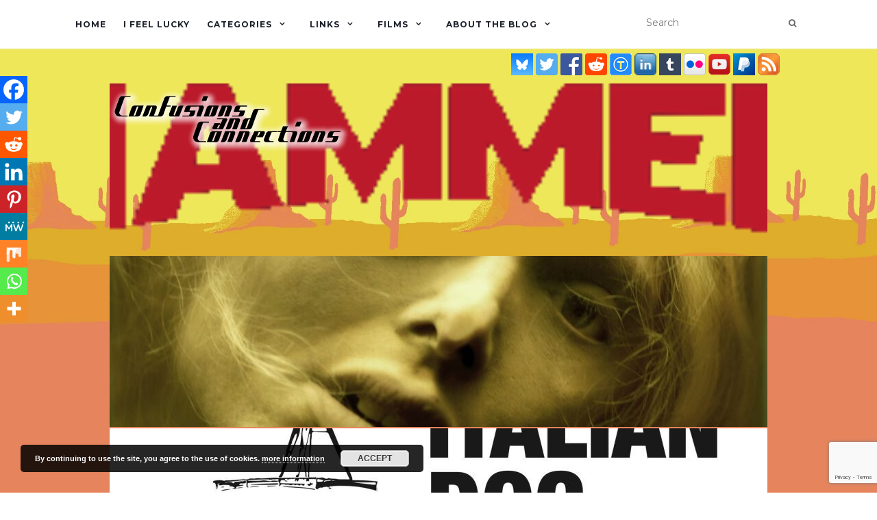

--- FILE ---
content_type: text/html; charset=UTF-8
request_url: https://coyotepr.uk/films/jupiter-ascending-new-trailer-posters/
body_size: 24290
content:
<!doctype html>
    <!--[if !IE]>
    <html class="no-js non-ie" lang="en-GB"> <![endif]-->
    <!--[if IE 7 ]>
    <html class="no-js ie7" lang="en-GB"> <![endif]-->
    <!--[if IE 8 ]>
    <html class="no-js ie8" lang="en-GB"> <![endif]-->
    <!--[if IE 9 ]>
    <html class="no-js ie9" lang="en-GB"> <![endif]-->
    <!--[if gt IE 9]><!-->
<html class="no-js" lang="en-GB"> <!--<![endif]-->
<head>
<meta charset="UTF-8">
<meta name="viewport" content="width=device-width, initial-scale=1">
<link rel="profile" href="https://gmpg.org/xfn/11">
<link rel="pingback" href="https://coyotepr.uk/xmlrpc.php">
<title>Jupiter Ascending has a new trailer &amp; posters | Confusions and Connections</title>

<meta name='robots' content='index, follow, max-image-preview:large, max-snippet:-1, max-video-preview:-1' />

	<!-- This site is optimized with the Yoast SEO plugin v26.9 - https://yoast.com/product/yoast-seo-wordpress/ -->
	<title>Jupiter Ascending has a new trailer &amp; posters | Confusions and Connections</title>
	<meta name="description" content="Jupiter Ascending has a new trailer as well as 4 new posters. Click to watch the trailer and see the new posters" />
	<link rel="canonical" href="https://coyotepr.uk/films/jupiter-ascending-new-trailer-posters/" />
	<meta name="twitter:card" content="summary_large_image" />
	<meta name="twitter:title" content="Jupiter Ascending has a new trailer &amp; posters | Confusions and Connections" />
	<meta name="twitter:description" content="Jupiter Ascending has a new trailer as well as 4 new posters. Click to watch the trailer and see the new posters" />
	<meta name="twitter:image" content="https://coyotepr.uk/wp-content/uploads/2014/12/Mila-Banner.jpg" />
	<meta name="twitter:creator" content="@confusedCoyote" />
	<meta name="twitter:site" content="@confusedCoyote" />
	<meta name="twitter:label1" content="Written by" />
	<meta name="twitter:data1" content="Over Lord" />
	<meta name="twitter:label2" content="Estimated reading time" />
	<meta name="twitter:data2" content="1 minute" />
	<script type="application/ld+json" class="yoast-schema-graph">{"@context":"https://schema.org","@graph":[{"@type":"Article","@id":"https://coyotepr.uk/films/jupiter-ascending-new-trailer-posters/#article","isPartOf":{"@id":"https://coyotepr.uk/films/jupiter-ascending-new-trailer-posters/"},"author":{"name":"Over Lord","@id":"https://coyotepr.uk/#/schema/person/f40f3b129c127c4fd5f5b8ed3ca043fa"},"headline":"Jupiter Ascending has a new trailer &#038; posters","datePublished":"2014-12-14T13:58:15+00:00","mainEntityOfPage":{"@id":"https://coyotepr.uk/films/jupiter-ascending-new-trailer-posters/"},"wordCount":211,"commentCount":0,"image":{"@id":"https://coyotepr.uk/films/jupiter-ascending-new-trailer-posters/#primaryimage"},"thumbnailUrl":"https://coyotepr.uk/wp-content/uploads/2014/12/Mila-Banner.jpg","keywords":["Andy Wachowski","Caine","Channing Tatum","Eddie Redmayne","Jupiter Ascending","Jupiter Jones","Lana Wachowski","Mila Kunis","Sean Bean"],"articleSection":["Films"],"inLanguage":"en-GB","potentialAction":[{"@type":"CommentAction","name":"Comment","target":["https://coyotepr.uk/films/jupiter-ascending-new-trailer-posters/#respond"]}]},{"@type":"WebPage","@id":"https://coyotepr.uk/films/jupiter-ascending-new-trailer-posters/","url":"https://coyotepr.uk/films/jupiter-ascending-new-trailer-posters/","name":"Jupiter Ascending has a new trailer & posters | Confusions and Connections","isPartOf":{"@id":"https://coyotepr.uk/#website"},"primaryImageOfPage":{"@id":"https://coyotepr.uk/films/jupiter-ascending-new-trailer-posters/#primaryimage"},"image":{"@id":"https://coyotepr.uk/films/jupiter-ascending-new-trailer-posters/#primaryimage"},"thumbnailUrl":"https://coyotepr.uk/wp-content/uploads/2014/12/Mila-Banner.jpg","datePublished":"2014-12-14T13:58:15+00:00","author":{"@id":"https://coyotepr.uk/#/schema/person/f40f3b129c127c4fd5f5b8ed3ca043fa"},"description":"Jupiter Ascending has a new trailer as well as 4 new posters. Click to watch the trailer and see the new posters","breadcrumb":{"@id":"https://coyotepr.uk/films/jupiter-ascending-new-trailer-posters/#breadcrumb"},"inLanguage":"en-GB","potentialAction":[{"@type":"ReadAction","target":["https://coyotepr.uk/films/jupiter-ascending-new-trailer-posters/"]}]},{"@type":"ImageObject","inLanguage":"en-GB","@id":"https://coyotepr.uk/films/jupiter-ascending-new-trailer-posters/#primaryimage","url":"https://coyotepr.uk/wp-content/uploads/2014/12/Mila-Banner.jpg","contentUrl":"https://coyotepr.uk/wp-content/uploads/2014/12/Mila-Banner.jpg","width":1500,"height":2223},{"@type":"BreadcrumbList","@id":"https://coyotepr.uk/films/jupiter-ascending-new-trailer-posters/#breadcrumb","itemListElement":[{"@type":"ListItem","position":1,"name":"Home","item":"https://coyotepr.uk/"},{"@type":"ListItem","position":2,"name":"Jupiter Ascending has a new trailer &#038; posters"}]},{"@type":"WebSite","@id":"https://coyotepr.uk/#website","url":"https://coyotepr.uk/","name":"Confusions and Connections","description":"","potentialAction":[{"@type":"SearchAction","target":{"@type":"EntryPoint","urlTemplate":"https://coyotepr.uk/?s={search_term_string}"},"query-input":{"@type":"PropertyValueSpecification","valueRequired":true,"valueName":"search_term_string"}}],"inLanguage":"en-GB"},{"@type":"Person","@id":"https://coyotepr.uk/#/schema/person/f40f3b129c127c4fd5f5b8ed3ca043fa","name":"Over Lord","image":{"@type":"ImageObject","inLanguage":"en-GB","@id":"https://coyotepr.uk/#/schema/person/image/","url":"https://secure.gravatar.com/avatar/5b5ecec2d5eeeaf75c9906d3039170cbbfe34c69305e81c8753a7b92f0b4c150?s=96&d=monsterid&r=pg","contentUrl":"https://secure.gravatar.com/avatar/5b5ecec2d5eeeaf75c9906d3039170cbbfe34c69305e81c8753a7b92f0b4c150?s=96&d=monsterid&r=pg","caption":"Over Lord"},"description":"The Evil Overlord who maintains the website has been working within the film industry for now over 25 years. From the early days of the web where things were even less regulated than today and the major distributors still sent out slides and printed synopsis for their latest film...","sameAs":["http://coyoteproductions.co.uk","https://facebook.com/confused.coyote","in/colinbelluk","https://x.com/confusedCoyote"],"url":"https://coyotepr.uk/author/admin/"}]}</script>
	<!-- / Yoast SEO plugin. -->


<link rel='dns-prefetch' href='//www.googletagmanager.com' />
<link rel='dns-prefetch' href='//fonts.googleapis.com' />
<link rel="alternate" type="application/rss+xml" title="Confusions and Connections &raquo; Feed" href="https://coyotepr.uk/feed/" />
<link rel="alternate" type="application/rss+xml" title="Confusions and Connections &raquo; Comments Feed" href="https://coyotepr.uk/comments/feed/" />
<link rel="alternate" type="application/rss+xml" title="Confusions and Connections &raquo; Jupiter Ascending has a new trailer &#038; posters Comments Feed" href="https://coyotepr.uk/films/jupiter-ascending-new-trailer-posters/feed/" />
<link rel="alternate" title="oEmbed (JSON)" type="application/json+oembed" href="https://coyotepr.uk/wp-json/oembed/1.0/embed?url=https%3A%2F%2Fcoyotepr.uk%2Ffilms%2Fjupiter-ascending-new-trailer-posters%2F" />
<link rel="alternate" title="oEmbed (XML)" type="text/xml+oembed" href="https://coyotepr.uk/wp-json/oembed/1.0/embed?url=https%3A%2F%2Fcoyotepr.uk%2Ffilms%2Fjupiter-ascending-new-trailer-posters%2F&#038;format=xml" />
		<style>
			.lazyload,
			.lazyloading {
				max-width: 100%;
			}
		</style>
		<style id='wp-img-auto-sizes-contain-inline-css' type='text/css'>
img:is([sizes=auto i],[sizes^="auto," i]){contain-intrinsic-size:3000px 1500px}
/*# sourceURL=wp-img-auto-sizes-contain-inline-css */
</style>
<link rel='stylesheet' id='amw-galleria-style-css' href='https://coyotepr.uk/wp-content/plugins/galleria/galleria/themes/amw-classic/galleria.amw-classic.css?ver=1.0.3' type='text/css' media='all' />
<link rel='stylesheet' id='crayon-css' href='https://coyotepr.uk/wp-content/plugins/crayon-syntax-highlighter/css/min/crayon.min.css?ver=_2.7.2_beta' type='text/css' media='all' />
<style id='wp-emoji-styles-inline-css' type='text/css'>

	img.wp-smiley, img.emoji {
		display: inline !important;
		border: none !important;
		box-shadow: none !important;
		height: 1em !important;
		width: 1em !important;
		margin: 0 0.07em !important;
		vertical-align: -0.1em !important;
		background: none !important;
		padding: 0 !important;
	}
/*# sourceURL=wp-emoji-styles-inline-css */
</style>
<link rel='stylesheet' id='wp-block-library-css' href='https://coyotepr.uk/wp-includes/css/dist/block-library/style.min.css?ver=377daa6b4d190c9c0a21f4c94a535a03' type='text/css' media='all' />

<style id='classic-theme-styles-inline-css' type='text/css'>
/*! This file is auto-generated */
.wp-block-button__link{color:#fff;background-color:#32373c;border-radius:9999px;box-shadow:none;text-decoration:none;padding:calc(.667em + 2px) calc(1.333em + 2px);font-size:1.125em}.wp-block-file__button{background:#32373c;color:#fff;text-decoration:none}
/*# sourceURL=/wp-includes/css/classic-themes.min.css */
</style>
<style id='global-styles-inline-css' type='text/css'>
:root{--wp--preset--aspect-ratio--square: 1;--wp--preset--aspect-ratio--4-3: 4/3;--wp--preset--aspect-ratio--3-4: 3/4;--wp--preset--aspect-ratio--3-2: 3/2;--wp--preset--aspect-ratio--2-3: 2/3;--wp--preset--aspect-ratio--16-9: 16/9;--wp--preset--aspect-ratio--9-16: 9/16;--wp--preset--color--black: #000000;--wp--preset--color--cyan-bluish-gray: #abb8c3;--wp--preset--color--white: #ffffff;--wp--preset--color--pale-pink: #f78da7;--wp--preset--color--vivid-red: #cf2e2e;--wp--preset--color--luminous-vivid-orange: #ff6900;--wp--preset--color--luminous-vivid-amber: #fcb900;--wp--preset--color--light-green-cyan: #7bdcb5;--wp--preset--color--vivid-green-cyan: #00d084;--wp--preset--color--pale-cyan-blue: #8ed1fc;--wp--preset--color--vivid-cyan-blue: #0693e3;--wp--preset--color--vivid-purple: #9b51e0;--wp--preset--gradient--vivid-cyan-blue-to-vivid-purple: linear-gradient(135deg,rgb(6,147,227) 0%,rgb(155,81,224) 100%);--wp--preset--gradient--light-green-cyan-to-vivid-green-cyan: linear-gradient(135deg,rgb(122,220,180) 0%,rgb(0,208,130) 100%);--wp--preset--gradient--luminous-vivid-amber-to-luminous-vivid-orange: linear-gradient(135deg,rgb(252,185,0) 0%,rgb(255,105,0) 100%);--wp--preset--gradient--luminous-vivid-orange-to-vivid-red: linear-gradient(135deg,rgb(255,105,0) 0%,rgb(207,46,46) 100%);--wp--preset--gradient--very-light-gray-to-cyan-bluish-gray: linear-gradient(135deg,rgb(238,238,238) 0%,rgb(169,184,195) 100%);--wp--preset--gradient--cool-to-warm-spectrum: linear-gradient(135deg,rgb(74,234,220) 0%,rgb(151,120,209) 20%,rgb(207,42,186) 40%,rgb(238,44,130) 60%,rgb(251,105,98) 80%,rgb(254,248,76) 100%);--wp--preset--gradient--blush-light-purple: linear-gradient(135deg,rgb(255,206,236) 0%,rgb(152,150,240) 100%);--wp--preset--gradient--blush-bordeaux: linear-gradient(135deg,rgb(254,205,165) 0%,rgb(254,45,45) 50%,rgb(107,0,62) 100%);--wp--preset--gradient--luminous-dusk: linear-gradient(135deg,rgb(255,203,112) 0%,rgb(199,81,192) 50%,rgb(65,88,208) 100%);--wp--preset--gradient--pale-ocean: linear-gradient(135deg,rgb(255,245,203) 0%,rgb(182,227,212) 50%,rgb(51,167,181) 100%);--wp--preset--gradient--electric-grass: linear-gradient(135deg,rgb(202,248,128) 0%,rgb(113,206,126) 100%);--wp--preset--gradient--midnight: linear-gradient(135deg,rgb(2,3,129) 0%,rgb(40,116,252) 100%);--wp--preset--font-size--small: 13px;--wp--preset--font-size--medium: 20px;--wp--preset--font-size--large: 36px;--wp--preset--font-size--x-large: 42px;--wp--preset--spacing--20: 0.44rem;--wp--preset--spacing--30: 0.67rem;--wp--preset--spacing--40: 1rem;--wp--preset--spacing--50: 1.5rem;--wp--preset--spacing--60: 2.25rem;--wp--preset--spacing--70: 3.38rem;--wp--preset--spacing--80: 5.06rem;--wp--preset--shadow--natural: 6px 6px 9px rgba(0, 0, 0, 0.2);--wp--preset--shadow--deep: 12px 12px 50px rgba(0, 0, 0, 0.4);--wp--preset--shadow--sharp: 6px 6px 0px rgba(0, 0, 0, 0.2);--wp--preset--shadow--outlined: 6px 6px 0px -3px rgb(255, 255, 255), 6px 6px rgb(0, 0, 0);--wp--preset--shadow--crisp: 6px 6px 0px rgb(0, 0, 0);}:where(.is-layout-flex){gap: 0.5em;}:where(.is-layout-grid){gap: 0.5em;}body .is-layout-flex{display: flex;}.is-layout-flex{flex-wrap: wrap;align-items: center;}.is-layout-flex > :is(*, div){margin: 0;}body .is-layout-grid{display: grid;}.is-layout-grid > :is(*, div){margin: 0;}:where(.wp-block-columns.is-layout-flex){gap: 2em;}:where(.wp-block-columns.is-layout-grid){gap: 2em;}:where(.wp-block-post-template.is-layout-flex){gap: 1.25em;}:where(.wp-block-post-template.is-layout-grid){gap: 1.25em;}.has-black-color{color: var(--wp--preset--color--black) !important;}.has-cyan-bluish-gray-color{color: var(--wp--preset--color--cyan-bluish-gray) !important;}.has-white-color{color: var(--wp--preset--color--white) !important;}.has-pale-pink-color{color: var(--wp--preset--color--pale-pink) !important;}.has-vivid-red-color{color: var(--wp--preset--color--vivid-red) !important;}.has-luminous-vivid-orange-color{color: var(--wp--preset--color--luminous-vivid-orange) !important;}.has-luminous-vivid-amber-color{color: var(--wp--preset--color--luminous-vivid-amber) !important;}.has-light-green-cyan-color{color: var(--wp--preset--color--light-green-cyan) !important;}.has-vivid-green-cyan-color{color: var(--wp--preset--color--vivid-green-cyan) !important;}.has-pale-cyan-blue-color{color: var(--wp--preset--color--pale-cyan-blue) !important;}.has-vivid-cyan-blue-color{color: var(--wp--preset--color--vivid-cyan-blue) !important;}.has-vivid-purple-color{color: var(--wp--preset--color--vivid-purple) !important;}.has-black-background-color{background-color: var(--wp--preset--color--black) !important;}.has-cyan-bluish-gray-background-color{background-color: var(--wp--preset--color--cyan-bluish-gray) !important;}.has-white-background-color{background-color: var(--wp--preset--color--white) !important;}.has-pale-pink-background-color{background-color: var(--wp--preset--color--pale-pink) !important;}.has-vivid-red-background-color{background-color: var(--wp--preset--color--vivid-red) !important;}.has-luminous-vivid-orange-background-color{background-color: var(--wp--preset--color--luminous-vivid-orange) !important;}.has-luminous-vivid-amber-background-color{background-color: var(--wp--preset--color--luminous-vivid-amber) !important;}.has-light-green-cyan-background-color{background-color: var(--wp--preset--color--light-green-cyan) !important;}.has-vivid-green-cyan-background-color{background-color: var(--wp--preset--color--vivid-green-cyan) !important;}.has-pale-cyan-blue-background-color{background-color: var(--wp--preset--color--pale-cyan-blue) !important;}.has-vivid-cyan-blue-background-color{background-color: var(--wp--preset--color--vivid-cyan-blue) !important;}.has-vivid-purple-background-color{background-color: var(--wp--preset--color--vivid-purple) !important;}.has-black-border-color{border-color: var(--wp--preset--color--black) !important;}.has-cyan-bluish-gray-border-color{border-color: var(--wp--preset--color--cyan-bluish-gray) !important;}.has-white-border-color{border-color: var(--wp--preset--color--white) !important;}.has-pale-pink-border-color{border-color: var(--wp--preset--color--pale-pink) !important;}.has-vivid-red-border-color{border-color: var(--wp--preset--color--vivid-red) !important;}.has-luminous-vivid-orange-border-color{border-color: var(--wp--preset--color--luminous-vivid-orange) !important;}.has-luminous-vivid-amber-border-color{border-color: var(--wp--preset--color--luminous-vivid-amber) !important;}.has-light-green-cyan-border-color{border-color: var(--wp--preset--color--light-green-cyan) !important;}.has-vivid-green-cyan-border-color{border-color: var(--wp--preset--color--vivid-green-cyan) !important;}.has-pale-cyan-blue-border-color{border-color: var(--wp--preset--color--pale-cyan-blue) !important;}.has-vivid-cyan-blue-border-color{border-color: var(--wp--preset--color--vivid-cyan-blue) !important;}.has-vivid-purple-border-color{border-color: var(--wp--preset--color--vivid-purple) !important;}.has-vivid-cyan-blue-to-vivid-purple-gradient-background{background: var(--wp--preset--gradient--vivid-cyan-blue-to-vivid-purple) !important;}.has-light-green-cyan-to-vivid-green-cyan-gradient-background{background: var(--wp--preset--gradient--light-green-cyan-to-vivid-green-cyan) !important;}.has-luminous-vivid-amber-to-luminous-vivid-orange-gradient-background{background: var(--wp--preset--gradient--luminous-vivid-amber-to-luminous-vivid-orange) !important;}.has-luminous-vivid-orange-to-vivid-red-gradient-background{background: var(--wp--preset--gradient--luminous-vivid-orange-to-vivid-red) !important;}.has-very-light-gray-to-cyan-bluish-gray-gradient-background{background: var(--wp--preset--gradient--very-light-gray-to-cyan-bluish-gray) !important;}.has-cool-to-warm-spectrum-gradient-background{background: var(--wp--preset--gradient--cool-to-warm-spectrum) !important;}.has-blush-light-purple-gradient-background{background: var(--wp--preset--gradient--blush-light-purple) !important;}.has-blush-bordeaux-gradient-background{background: var(--wp--preset--gradient--blush-bordeaux) !important;}.has-luminous-dusk-gradient-background{background: var(--wp--preset--gradient--luminous-dusk) !important;}.has-pale-ocean-gradient-background{background: var(--wp--preset--gradient--pale-ocean) !important;}.has-electric-grass-gradient-background{background: var(--wp--preset--gradient--electric-grass) !important;}.has-midnight-gradient-background{background: var(--wp--preset--gradient--midnight) !important;}.has-small-font-size{font-size: var(--wp--preset--font-size--small) !important;}.has-medium-font-size{font-size: var(--wp--preset--font-size--medium) !important;}.has-large-font-size{font-size: var(--wp--preset--font-size--large) !important;}.has-x-large-font-size{font-size: var(--wp--preset--font-size--x-large) !important;}
/*# sourceURL=global-styles-inline-css */
</style>

<link rel='stylesheet' id='advpsStyleSheet-css' href='https://coyotepr.uk/wp-content/plugins/advanced-post-slider/advps-style.css?ver=377daa6b4d190c9c0a21f4c94a535a03' type='text/css' media='all' />
<link rel='stylesheet' id='contact-form-7-bootstrap-style-css' href='https://coyotepr.uk/wp-content/plugins/bootstrap-for-contact-form-7/assets/dist/css/style.min.css?ver=377daa6b4d190c9c0a21f4c94a535a03' type='text/css' media='all' />
<link rel='stylesheet' id='crp-style-thumbs-grid-css' href='https://coyotepr.uk/wp-content/plugins/contextual-related-posts/css/thumbs-grid.min.css?ver=4.1.0' type='text/css' media='all' />
<style id='crp-style-thumbs-grid-inline-css' type='text/css'>

			.crp_related.crp-thumbs-grid ul li a.crp_link {
				grid-template-rows: 100px auto;
			}
			.crp_related.crp-thumbs-grid ul {
				grid-template-columns: repeat(auto-fill, minmax(150px, 1fr));
			}
			
/*# sourceURL=crp-style-thumbs-grid-inline-css */
</style>
<link rel='stylesheet' id='activello-bootstrap-css' href='https://coyotepr.uk/wp-content/themes/activello/assets/css/bootstrap.min.css?ver=377daa6b4d190c9c0a21f4c94a535a03' type='text/css' media='all' />
<link rel='stylesheet' id='activello-icons-css' href='https://coyotepr.uk/wp-content/themes/activello/assets/css/font-awesome.min.css?ver=377daa6b4d190c9c0a21f4c94a535a03' type='text/css' media='all' />
<link rel='stylesheet' id='activello-fonts-css' href='//fonts.googleapis.com/css?family=Lora%3A400%2C400italic%2C700%2C700italic%7CMontserrat%3A400%2C700%7CMaven+Pro%3A400%2C700&#038;ver=377daa6b4d190c9c0a21f4c94a535a03' type='text/css' media='all' />
<link rel='stylesheet' id='activello-style-css' href='https://coyotepr.uk/wp-content/themes/activello-child/style.css?ver=377daa6b4d190c9c0a21f4c94a535a03' type='text/css' media='all' />
<link rel='stylesheet' id='heateor_sss_frontend_css-css' href='https://coyotepr.uk/wp-content/plugins/sassy-social-share/public/css/sassy-social-share-public.css?ver=3.3.79' type='text/css' media='all' />
<style id='heateor_sss_frontend_css-inline-css' type='text/css'>
.heateor_sss_button_instagram span.heateor_sss_svg,a.heateor_sss_instagram span.heateor_sss_svg{background:radial-gradient(circle at 30% 107%,#fdf497 0,#fdf497 5%,#fd5949 45%,#d6249f 60%,#285aeb 90%)}.heateor_sss_horizontal_sharing .heateor_sss_svg,.heateor_sss_standard_follow_icons_container .heateor_sss_svg{color:#fff;border-width:0px;border-style:solid;border-color:transparent}.heateor_sss_horizontal_sharing .heateorSssTCBackground{color:#666}.heateor_sss_horizontal_sharing span.heateor_sss_svg:hover,.heateor_sss_standard_follow_icons_container span.heateor_sss_svg:hover{border-color:transparent;}.heateor_sss_vertical_sharing span.heateor_sss_svg,.heateor_sss_floating_follow_icons_container span.heateor_sss_svg{color:#fff;border-width:0px;border-style:solid;border-color:transparent;}.heateor_sss_vertical_sharing .heateorSssTCBackground{color:#666;}.heateor_sss_vertical_sharing span.heateor_sss_svg:hover,.heateor_sss_floating_follow_icons_container span.heateor_sss_svg:hover{border-color:transparent;}@media screen and (max-width:783px) {.heateor_sss_vertical_sharing{display:none!important}}div.heateor_sss_mobile_footer{display:none;}@media screen and (max-width:783px){div.heateor_sss_bottom_sharing .heateorSssTCBackground{background-color:white}div.heateor_sss_bottom_sharing{width:100%!important;left:0!important;}div.heateor_sss_bottom_sharing a{width:11.111111111111% !important;}div.heateor_sss_bottom_sharing .heateor_sss_svg{width: 100% !important;}div.heateor_sss_bottom_sharing div.heateorSssTotalShareCount{font-size:1em!important;line-height:28px!important}div.heateor_sss_bottom_sharing div.heateorSssTotalShareText{font-size:.7em!important;line-height:0px!important}div.heateor_sss_mobile_footer{display:block;height:40px;}.heateor_sss_bottom_sharing{padding:0!important;display:block!important;width:auto!important;bottom:-2px!important;top: auto!important;}.heateor_sss_bottom_sharing .heateor_sss_square_count{line-height:inherit;}.heateor_sss_bottom_sharing .heateorSssSharingArrow{display:none;}.heateor_sss_bottom_sharing .heateorSssTCBackground{margin-right:1.1em!important}}
/*# sourceURL=heateor_sss_frontend_css-inline-css */
</style>
<link rel='stylesheet' id='mediaelementjs-styles-css' href='https://coyotepr.uk/wp-content/plugins/media-element-html5-video-and-audio-player/mediaelement/v4/mediaelementplayer.min.css?ver=377daa6b4d190c9c0a21f4c94a535a03' type='text/css' media='all' />
<link rel='stylesheet' id='mediaelementjs-styles-legacy-css' href='https://coyotepr.uk/wp-content/plugins/media-element-html5-video-and-audio-player/mediaelement/v4/mediaelementplayer-legacy.min.css?ver=377daa6b4d190c9c0a21f4c94a535a03' type='text/css' media='all' />
<!-- Cool Video Gallery Script starts here --><!-- Cool Video Gallery Script ends here --><script type="text/javascript" src="https://coyotepr.uk/wp-includes/js/jquery/jquery.min.js?ver=3.7.1" id="jquery-core-js"></script>
<script type="text/javascript" src="https://coyotepr.uk/wp-includes/js/jquery/jquery-migrate.min.js?ver=3.4.1" id="jquery-migrate-js"></script>
<script type="text/javascript" src="https://coyotepr.uk/wp-content/plugins/galleria/galleria/galleria-1.2.9.min.js?ver=1.2.9" id="amw-galleria-js"></script>
<script type="text/javascript" src="https://coyotepr.uk/wp-content/plugins/galleria/galleria/themes/amw-classic/galleria.amw-classic.js?ver=1.0.3" id="amw-galleria-theme-js"></script>
<script type="text/javascript" id="crayon_js-js-extra">
/* <![CDATA[ */
var CrayonSyntaxSettings = {"version":"_2.7.2_beta","is_admin":"0","ajaxurl":"https://coyotepr.uk/wp-admin/admin-ajax.php","prefix":"crayon-","setting":"crayon-setting","selected":"crayon-setting-selected","changed":"crayon-setting-changed","special":"crayon-setting-special","orig_value":"data-orig-value","debug":""};
var CrayonSyntaxStrings = {"copy":"Press %s to Copy, %s to Paste","minimize":"Click To Expand Code"};
//# sourceURL=crayon_js-js-extra
/* ]]> */
</script>
<script type="text/javascript" src="https://coyotepr.uk/wp-content/plugins/crayon-syntax-highlighter/js/min/crayon.min.js?ver=_2.7.2_beta" id="crayon_js-js"></script>
<script type="text/javascript" src="https://coyotepr.uk/wp-content/plugins/advanced-post-slider/js/advps.frnt.script.js?ver=377daa6b4d190c9c0a21f4c94a535a03" id="advps_front_script-js"></script>
<script type="text/javascript" src="https://coyotepr.uk/wp-content/plugins/advanced-post-slider/bxslider/jquery.bxslider.min.js?ver=377daa6b4d190c9c0a21f4c94a535a03" id="advps_jbx-js"></script>
<script type="text/javascript" src="https://coyotepr.uk/wp-content/themes/activello/assets/js/vendor/modernizr.min.js?ver=377daa6b4d190c9c0a21f4c94a535a03" id="activello-modernizr-js"></script>
<script type="text/javascript" src="https://coyotepr.uk/wp-content/themes/activello/assets/js/vendor/bootstrap.min.js?ver=377daa6b4d190c9c0a21f4c94a535a03" id="activello-bootstrapjs-js"></script>
<script type="text/javascript" src="https://coyotepr.uk/wp-content/themes/activello/assets/js/functions.min.js?ver=377daa6b4d190c9c0a21f4c94a535a03" id="activello-functions-js"></script>

<!-- Google tag (gtag.js) snippet added by Site Kit -->
<!-- Google Analytics snippet added by Site Kit -->
<script type="text/javascript" src="https://www.googletagmanager.com/gtag/js?id=GT-K5LV3V9W" id="google_gtagjs-js" async></script>
<script type="text/javascript" id="google_gtagjs-js-after">
/* <![CDATA[ */
window.dataLayer = window.dataLayer || [];function gtag(){dataLayer.push(arguments);}
gtag("set","linker",{"domains":["coyotepr.uk"]});
gtag("js", new Date());
gtag("set", "developer_id.dZTNiMT", true);
gtag("config", "GT-K5LV3V9W");
//# sourceURL=google_gtagjs-js-after
/* ]]> */
</script>
<script type="text/javascript" src="https://coyotepr.uk/wp-content/plugins/cool-video-gallery/third_party_lib/jquery.utils/jquery.slideshow.js?ver=377daa6b4d190c9c0a21f4c94a535a03" id="jquery.slideshow-js"></script>
<script type="text/javascript" src="https://coyotepr.uk/wp-content/plugins/cool-video-gallery/third_party_lib/jquery.utils/jquery.stripslashes.js?ver=377daa6b4d190c9c0a21f4c94a535a03" id="jquery.stripslashes-js"></script>
<script type="text/javascript" src="https://coyotepr.uk/wp-content/plugins/media-element-html5-video-and-audio-player/mediaelement/v4/mediaelement-and-player.min.js?ver=4.2.8" id="mediaelementjs-scripts-js"></script>
<link rel="https://api.w.org/" href="https://coyotepr.uk/wp-json/" /><link rel="alternate" title="JSON" type="application/json" href="https://coyotepr.uk/wp-json/wp/v2/posts/5839" /><link rel="EditURI" type="application/rsd+xml" title="RSD" href="https://coyotepr.uk/xmlrpc.php?rsd" />
<!-- Cool Video Gallery Script starts here -->			<script type="text/javascript">
				jQuery(document).ready(function(){

					// Set JWPlayer License Key
					jwplayer.key="Uswjn576/w2F1nLI0cbFjLCAiQQFgxj7g3mleA==";
				});
			</script>
			<!-- Cool Video Gallery Script ends here -->
			<meta name="generator" content="Site Kit by Google 1.171.0" /><style type="text/css">
#author-bio-box {
	float:left;
	width:100%;
	background: #;
	border: 1px solid #bbb;
	box-shadow: 5px 5px 2px #888;
	padding: 5px;
	margin-top: 10px;
	margin-bottom: 10px;
}
#author-bio-box img {
	float: left;
	margin-right: 10px;
	margin-bottom: 2px;
}
#author-bio-box .author-name {
	font-weight: bold;
	margin: 0px;
	font-size: 14px;
}
#author-bio-box p {
	font-size: 10px;
	line-height: 14px;
}
#author-bio-box thead th {
	border: 0;
}
#author-bio-box tbody {
	border: 0;
}
.bio-spacer { min-height:44px; padding: 1px; display: block; clear: both; border:1px;}
.bio-socials {

	border-top:solid 1px;
	border-bottom:none;
	border-left:none;
	border-right:none;
	width: 550px;
	height: 2px;
	clear: both;}
</style><!-- Cool Video Gallery Script starts here --><!-- Cool Video Gallery Script ends here --><!-- WordPress Most Popular --><script type="text/javascript">/* <![CDATA[ */ jQuery.post("https://coyotepr.uk/wp-admin/admin-ajax.php", { action: "wmp_update", id: 5839, token: "6a84b4f88d" }); /* ]]> */</script><!-- /WordPress Most Popular -->		<script>
			document.documentElement.className = document.documentElement.className.replace('no-js', 'js');
		</script>
				<style>
			.no-js img.lazyload {
				display: none;
			}

			figure.wp-block-image img.lazyloading {
				min-width: 150px;
			}

			.lazyload,
			.lazyloading {
				--smush-placeholder-width: 100px;
				--smush-placeholder-aspect-ratio: 1/1;
				width: var(--smush-image-width, var(--smush-placeholder-width)) !important;
				aspect-ratio: var(--smush-image-aspect-ratio, var(--smush-placeholder-aspect-ratio)) !important;
			}

						.lazyload, .lazyloading {
				opacity: 0;
			}

			.lazyloaded {
				opacity: 1;
				transition: opacity 400ms;
				transition-delay: 0ms;
			}

					</style>
				<style type="text/css">
			div.wpcf7 .ajax-loader {
				background-image: url('https://coyotepr.uk/wp-content/plugins/contact-form-7/images/ajax-loader.gif');
			}
		</style>
		<style type="text/css"></style>	<style type="text/css">
		#social li{
			display: inline-block;
		}
		#social li,
		#social ul {
			border: 0!important;
			list-style: none;
			padding-left: 0;
			text-align: center;
		}
		#social li a[href*="twitter.com"] .fa:before,
		.fa-twitter:before {
			content: "\f099"
		}
		#social li a[href*="facebook.com"] .fa:before,
		.fa-facebook-f:before,
		.fa-facebook:before {
			content: "\f09a"
		}
		#social li a[href*="github.com"] .fa:before,
		.fa-github:before {
			content: "\f09b"
		}
		#social li a[href*="/feed"] .fa:before,
		.fa-rss:before {
			content: "\f09e"
		}
		#social li a[href*="pinterest.com"] .fa:before,
		.fa-pinterest:before {
			content: "\f0d2"
		}
		#social li a[href*="plus.google.com"] .fa:before,
		.fa-google-plus:before {
			content: "\f0d5"
		}
		#social li a[href*="linkedin.com"] .fa:before,
		.fa-linkedin:before {
			content: "\f0e1"
		}
		#social li a[href*="youtube.com"] .fa:before,
		.fa-youtube:before {
			content: "\f167"
		}
		#social li a[href*="instagram.com"] .fa:before,
		.fa-instagram:before {
			content: "\f16d"
		}
		#social li a[href*="flickr.com"] .fa:before,
		.fa-flickr:before {
			content: "\f16e"
		}
		#social li a[href*="tumblr.com"] .fa:before,
		.fa-tumblr:before {
			content: "\f173"
		}
		#social li a[href*="dribbble.com"] .fa:before,
		.fa-dribbble:before {
			content: "\f17d"
		}
		#social li a[href*="skype.com"] .fa:before,
		.fa-skype:before {
			content: "\f17e"
		}
		#social li a[href*="foursquare.com"] .fa:before,
		.fa-foursquare:before {
			content: "\f180"
		}
		#social li a[href*="vimeo.com"] .fa:before,
		.fa-vimeo-square:before {
			content: "\f194"
		}
		#social li a[href*="weheartit.com"] .fa:before,
		.fa-heart:before {
			content: "\f004"
		}
		#social li a[href*="spotify.com"] .fa:before,
		.fa-spotify:before {
			content: "\f1bc"
		}
		#social li a[href*="soundcloud.com"] .fa:before,
		.fa-soundcloud:before {
			content: "\f1be"
		}
	</style><style type="text/css" id="custom-background-css">
body.custom-background { background-image: url("https://coyotepr.uk/wp-content/uploads/2019/08/twitter-background.jpg"); background-position: center center; background-size: cover; background-repeat: no-repeat; background-attachment: fixed; }
</style>
	<link rel="icon" href="https://coyotepr.uk/wp-content/uploads/2015/01/logomark-150x150.png" sizes="32x32" />
<link rel="icon" href="https://coyotepr.uk/wp-content/uploads/2015/01/logomark-250x250.png" sizes="192x192" />
<link rel="apple-touch-icon" href="https://coyotepr.uk/wp-content/uploads/2015/01/logomark-250x250.png" />
<meta name="msapplication-TileImage" content="https://coyotepr.uk/wp-content/uploads/2015/01/logomark-500x500.png" />
<script type="text/javascript">
    window.google_analytics_uacct = "UA-20139478-6";
</script>

<meta name="google-translate-customization" content="bcd65ade572aae90-b75d4940c7dce19a-g4c71c18c374f1f6d-1c"></meta>
<link rel='stylesheet' id='cvg-styles-css' href='https://coyotepr.uk/wp-content/plugins/cool-video-gallery/css/cvg-styles.css?ver=377daa6b4d190c9c0a21f4c94a535a03' type='text/css' media='all' />
<link rel='stylesheet' id='jquery.fancybox-css' href='https://coyotepr.uk/wp-content/plugins/cool-video-gallery/third_party_lib/fancybox_1.3.4/jquery.fancybox-1.3.4.css?ver=377daa6b4d190c9c0a21f4c94a535a03' type='text/css' media='all' />
<link rel='stylesheet' id='basecss-css' href='https://coyotepr.uk/wp-content/plugins/eu-cookie-law/css/style.css?ver=377daa6b4d190c9c0a21f4c94a535a03' type='text/css' media='all' />

</head>

<body data-rsssl=1 class="wp-singular post-template-default single single-post postid-5839 single-format-standard custom-background wp-theme-activello wp-child-theme-activello-child group-blog has-sidebar-right">
<div id="page" class="hfeed site">

    <header id="masthead" class="site-header" role="banner">
        <nav class="navbar navbar-default" role="navigation">
            <div class="container">
                <div class="row">
                    <div class="site-navigation-inner col-sm-12">
                        <div class="navbar-header">
                            <button type="button"
                                    class="btn navbar-toggle"
                                    data-toggle="collapse"
                                    data-target=".navbar-ex1-collapse">
                                <span class="sr-only">Toggle navigation</span>
                                <span class="icon-bar"></span>
                                <span class="icon-bar"></span>
                                <span class="icon-bar"></span>
                            </button>
                        </div>
<div class="collapse navbar-collapse navbar-ex1-collapse"><ul id="menu-wplook-main-menu" class="nav navbar-nav"><li id="menu-item-1900" class="menu-item menu-item-type-custom menu-item-object-custom menu-item-1900"><a title="Home" href="/">Home</a></li>
<li id="menu-item-3342" class="menu-item menu-item-type-post_type menu-item-object-page menu-item-3342"><a title="I feel lucky" href="https://coyotepr.uk/random/">I feel lucky</a></li>
<li id="menu-item-1899" class="menu-item menu-item-type-custom menu-item-object-custom menu-item-has-children menu-item-1899"><a title="Categories" href="#">Categories </a><span class="activello-dropdown"></span>
<ul role="menu" class=" dropdown-menu">
	<li id="menu-item-1760" class="menu-item menu-item-type-taxonomy menu-item-object-category menu-item-1760"><a title="Computers" href="https://coyotepr.uk/category/computers/">Computers</a></li>
	<li id="menu-item-1761" class="menu-item menu-item-type-taxonomy menu-item-object-category current-post-ancestor current-menu-parent current-post-parent menu-item-has-children menu-item-1761"><a title="Films" href="https://coyotepr.uk/category/films/">Films </a><span class="activello-dropdown"></span>
	<ul role="menu" class=" dropdown-menu">
		<li id="menu-item-1762" class="menu-item menu-item-type-taxonomy menu-item-object-category menu-item-1762"><a title="Blu-ray" href="https://coyotepr.uk/category/films/blu-ray/">Blu-ray</a></li>
		<li id="menu-item-1763" class="menu-item menu-item-type-taxonomy menu-item-object-category menu-item-1763"><a title="DVD" href="https://coyotepr.uk/category/films/dvd/">DVD</a></li>
		<li id="menu-item-1769" class="menu-item menu-item-type-taxonomy menu-item-object-category menu-item-1769"><a title="Posters" href="https://coyotepr.uk/category/posters/">Posters</a></li>
		<li id="menu-item-1771" class="menu-item menu-item-type-taxonomy menu-item-object-category menu-item-1771"><a title="trailers" href="https://coyotepr.uk/category/trailers/">trailers</a></li>
	</ul>
</li>
	<li id="menu-item-1764" class="menu-item menu-item-type-taxonomy menu-item-object-category menu-item-1764"><a title="games" href="https://coyotepr.uk/category/games/">games</a></li>
	<li id="menu-item-1765" class="menu-item menu-item-type-taxonomy menu-item-object-category menu-item-1765"><a title="Health" href="https://coyotepr.uk/category/health/">Health</a></li>
	<li id="menu-item-1766" class="menu-item menu-item-type-taxonomy menu-item-object-category menu-item-1766"><a title="Infographic" href="https://coyotepr.uk/category/Infographic/">Infographic</a></li>
	<li id="menu-item-1767" class="menu-item menu-item-type-taxonomy menu-item-object-category menu-item-1767"><a title="miscellaneous" href="https://coyotepr.uk/category/miscellaneous/">miscellaneous</a></li>
	<li id="menu-item-1768" class="menu-item menu-item-type-taxonomy menu-item-object-category menu-item-1768"><a title="Photoshop" href="https://coyotepr.uk/category/photoshop/">Photoshop</a></li>
	<li id="menu-item-1770" class="menu-item menu-item-type-taxonomy menu-item-object-category menu-item-1770"><a title="science" href="https://coyotepr.uk/category/science/">science</a></li>
	<li id="menu-item-1901" class="menu-item menu-item-type-taxonomy menu-item-object-category menu-item-1901"><a title="Space" href="https://coyotepr.uk/category/space/">Space</a></li>
	<li id="menu-item-1772" class="menu-item menu-item-type-taxonomy menu-item-object-category menu-item-has-children menu-item-1772"><a title="TV" href="https://coyotepr.uk/category/tv/">TV </a><span class="activello-dropdown"></span>
	<ul role="menu" class=" dropdown-menu">
		<li id="menu-item-1758" class="menu-item menu-item-type-taxonomy menu-item-object-category menu-item-1758"><a title="Adverts" href="https://coyotepr.uk/category/adverts/">Adverts</a></li>
		<li id="menu-item-1759" class="menu-item menu-item-type-taxonomy menu-item-object-category menu-item-1759"><a title="cartoons" href="https://coyotepr.uk/category/cartoons/">cartoons</a></li>
	</ul>
</li>
	<li id="menu-item-1773" class="menu-item menu-item-type-taxonomy menu-item-object-category menu-item-1773"><a title="war" href="https://coyotepr.uk/category/war/">war</a></li>
</ul>
</li>
<li id="menu-item-1999" class="menu-item menu-item-type-custom menu-item-object-custom menu-item-has-children menu-item-1999"><a title="Links" href="#">Links </a><span class="activello-dropdown"></span>
<ul role="menu" class=" dropdown-menu">
	<li id="menu-item-2002" class="menu-item menu-item-type-custom menu-item-object-custom menu-item-2002"><a title="50 Shades of Brains" href="http://tmotpo.coyoteproductions.co.uk">50 Shades of Brains</a></li>
	<li id="menu-item-11307" class="menu-item menu-item-type-custom menu-item-object-custom menu-item-11307"><a title="Bad Moies &amp; beyond" href="http://badmovies.co.uk">Bad Moies &#038; beyond</a></li>
	<li id="menu-item-2003" class="menu-item menu-item-type-custom menu-item-object-custom menu-item-2003"><a title="Confused Coyote" href="http://www.confusedcoyote.co.uk/">Confused Coyote</a></li>
	<li id="menu-item-2001" class="menu-item menu-item-type-custom menu-item-object-custom menu-item-2001"><a title="Coyote Productions" href="http://coyoteproductions.co.uk/">Coyote Productions</a></li>
	<li id="menu-item-2000" class="menu-item menu-item-type-custom menu-item-object-custom menu-item-2000"><a title="Road Rash Reviews" href="http://road-rash.co.uk/">Road Rash Reviews</a></li>
</ul>
</li>
<li id="menu-item-17729" class="menu-item menu-item-type-custom menu-item-object-custom menu-item-has-children menu-item-17729"><a title="Films" href="#">Films </a><span class="activello-dropdown"></span>
<ul role="menu" class=" dropdown-menu">
	<li id="menu-item-20027" class="menu-item menu-item-type-post_type menu-item-object-page menu-item-20027"><a title="Film archive" href="https://coyotepr.uk/film-archive/">Film archive</a></li>
	<li id="menu-item-18363" class="menu-item menu-item-type-custom menu-item-object-custom menu-item-18363"><a title="Upcoming films" href="https://coyotepr.uk/film/">Upcoming films</a></li>
	<li id="menu-item-22696" class="menu-item menu-item-type-post_type menu-item-object-page menu-item-22696"><a title="Available to own" href="https://coyotepr.uk/available-own/">Available to own</a></li>
	<li id="menu-item-17913" class="menu-item menu-item-type-post_type menu-item-object-page menu-item-17913"><a title="Search" href="https://coyotepr.uk/search/">Search</a></li>
	<li id="menu-item-17728" class="menu-item menu-item-type-custom menu-item-object-custom menu-item-17728"><a title="UK Distributors" href="https://coyotepr.uk/distributor/">UK Distributors</a></li>
</ul>
</li>
<li id="menu-item-2686" class="menu-item menu-item-type-post_type menu-item-object-page menu-item-has-children menu-item-2686"><a title="About the blog" href="https://coyotepr.uk/blog/">About the blog </a><span class="activello-dropdown"></span>
<ul role="menu" class=" dropdown-menu">
	<li id="menu-item-17491" class="menu-item menu-item-type-post_type menu-item-object-page menu-item-17491"><a title="Contact Us" href="https://coyotepr.uk/contact-us/">Contact Us</a></li>
	<li id="menu-item-6024" class="menu-item menu-item-type-post_type menu-item-object-page menu-item-6024"><a title="Branding" href="https://coyotepr.uk/confusions-connections-branding/">Branding</a></li>
	<li id="menu-item-3070" class="menu-item menu-item-type-post_type menu-item-object-page menu-item-3070"><a title="Copyright" href="https://coyotepr.uk/copyright/">Copyright</a></li>
	<li id="menu-item-10822" class="menu-item menu-item-type-post_type menu-item-object-page menu-item-10822"><a title="Hotlinking" href="https://coyotepr.uk/hotlinking/">Hotlinking</a></li>
	<li id="menu-item-17499" class="menu-item menu-item-type-post_type menu-item-object-page menu-item-privacy-policy menu-item-17499"><a title="Privacy Policy" href="https://coyotepr.uk/privacy-policy/">Privacy Policy</a></li>
	<li id="menu-item-19042" class="menu-item menu-item-type-post_type menu-item-object-page menu-item-19042"><a title="Sitemap" href="https://coyotepr.uk/sitemap/">Sitemap</a></li>
	<li id="menu-item-17500" class="menu-item menu-item-type-post_type menu-item-object-page menu-item-17500"><a title="Terms &#038; Conditions" href="https://coyotepr.uk/terms-conditions/">Terms &#038; Conditions</a></li>
	<li id="menu-item-18188" class="menu-item menu-item-type-post_type menu-item-object-page menu-item-18188"><a title="What&#039;s New" href="https://coyotepr.uk/whats-new/">What&#8217;s New</a></li>
	<li id="menu-item-21869" class="menu-item menu-item-type-post_type menu-item-object-page menu-item-21869"><a title="Third Party Websites" href="https://coyotepr.uk/third-party-websites/">Third Party Websites</a></li>
</ul>
</li>
</ul></div>                        <div class="nav-search"><form action="https://coyotepr.uk/" method="get"><input type="text" name="s" value="" placeholder="Search"><button type="submit" class="header-search-icon" name="submit" id="searchsubmit" value="Search"><i class="fa fa-search"></i></button></form>                        </div>
                    </div>
                </div>
            </div>
        </nav><!-- .site-navigation -->


    <div class="container">
        <div class="row">
            <div class="col-md-7 col-sm-4">
            </div>
            <div class="col-md-5 col-sm-8">
                <div class="social-icon-bar">
                    <a href="https://bsky.app/profile/confusedcoyote.bsky.social"
                        target="_blank"
                        title="Follow confusedCoyote on Bluesky">
                        <img data-src="https://coyotepr.uk/wp-content/themes/activello-child/images/icons/bsky.png"
                            alt="Bluesky"
                            width="32"
                            height="32" src="[data-uri]" class="lazyload" style="--smush-placeholder-width: 32px; --smush-placeholder-aspect-ratio: 32/32;" />
                    </a>
                    <a href="http://twitter.com/confusedCoyote"
                        target="_blank"
                        title="Follow confusedCoyote on Twitter">
                        <img data-src="https://coyotepr.uk/wp-content/themes/activello-child/images/icons/twitter.png"
                            alt="Twitter"
                            width="32"
                            height="32" src="[data-uri]" class="lazyload" style="--smush-placeholder-width: 32px; --smush-placeholder-aspect-ratio: 32/32;" />
                    </a>
                    <a href="https://www.facebook.com/confused.coyote"
                        target="_blank"
                        title="Make me a friend on FaceBook">
                        <img data-src="https://coyotepr.uk/wp-content/themes/activello-child/images/icons/facebook.png"
                            alt="Facebook"
                            width="32"
                            height="32" src="[data-uri]" class="lazyload" style="--smush-placeholder-width: 32px; --smush-placeholder-aspect-ratio: 32/32;" />
                    </a>
                    <a href="https://www.reddit.com/user/confusedCoyote"
                        target="_blank"
                        title="Head over to Reddit">
                        <img data-src="https://coyotepr.uk/wp-content/themes/activello-child/images/icons/reddit.png"
                            alt="Reddit"
                            width="32"
                            height="32" src="[data-uri]" class="lazyload" style="--smush-placeholder-width: 32px; --smush-placeholder-aspect-ratio: 32/32;" />
                    </a>
                    <a href="https://www.thingiverse.com/confusedCoyote/about"
                        target="_blank"
                        title="See what you can build">
                        <img data-src="https://coyotepr.uk/wp-content/themes/activello-child/images/icons/thingiverse.png"
                            alt="Thingiverse"
                            width="32"
                            height="32" src="[data-uri]" class="lazyload" style="--smush-placeholder-width: 32px; --smush-placeholder-aspect-ratio: 32/32;" />
                    </a>
                    <a href="http://uk.linkedin.com/in/colinbelluk"
                        target="_blank"
                        title="Add me to your Linkedin contacts">
                        <img data-src="https://coyotepr.uk/wp-content/themes/activello-child/images/icons/linkedin.png"
                            alt="LinkedIn"
                            width="32"
                            height="32" src="[data-uri]" class="lazyload" style="--smush-placeholder-width: 32px; --smush-placeholder-aspect-ratio: 32/32;" />
                    </a>
                    <a href="http://space.confusedcoyote.co.uk/"
                        target="_blank"
                        title="Be amazed with space on Tumblr">
                        <img data-src="https://coyotepr.uk/wp-content/themes/activello-child/images/icons/tumblr.png"
                            alt="Tumblr"
                            width="32"
                            height="32" src="[data-uri]" class="lazyload" style="--smush-placeholder-width: 32px; --smush-placeholder-aspect-ratio: 32/32;" />
                    </a>
                    <a href="http://www.flickr.com/photos/little_zombie_bunny/"
                        target="_blank"
                        title="See my photo streams on Flickr">
                        <img data-src="https://coyotepr.uk/wp-content/themes/activello-child/images/icons/flickr.png"
                            alt="Flickr"
                            width="32"
                            height="32" src="[data-uri]" class="lazyload" style="--smush-placeholder-width: 32px; --smush-placeholder-aspect-ratio: 32/32;" />
                    </a>
                    <a href="https://www.youtube.com/user/coyoteProductionsUK/"
                        target="_blank"
                        title="Subscribe to our YouTube channel">
                        <img data-src="https://coyotepr.uk/wp-content/themes/activello-child/images/icons/youtube.png"
                            alt="youTube"
                            width="32"
                            height="32" src="[data-uri]" class="lazyload" style="--smush-placeholder-width: 32px; --smush-placeholder-aspect-ratio: 32/32;" />
                    </a>
                    <a href="http://paypal.me/confusedCoyote"
                        target="_blank"
                        title="If you like what you see, give me a tip via PayPal!">
                        <img data-src="https://coyotepr.uk/wp-content/themes/activello-child/images/icons/paypalme.png"
                            alt="paypalme"
                            width="32"
                            height="32" src="[data-uri]" class="lazyload" style="--smush-placeholder-width: 32px; --smush-placeholder-aspect-ratio: 32/32;" />
                    </a>
                    <a href="http://feeds.feedburner.com/ConfusionsAndConnections"
                        target="_blank"
                        title="Subscribe to the RSS feed">
                        <img data-src="https://coyotepr.uk/wp-content/themes/activello-child/images/icons/rss.png"
                            alt="RSS Feed"
                            width="32"
                            height="32" src="[data-uri]" class="lazyload" style="--smush-placeholder-width: 32px; --smush-placeholder-aspect-ratio: 32/32;" />
                    </a>
                </div>
            </div>
        </div>
        <div id="logo">

<style type="text/css" media="screen">
    .slideshow-logo-overlay-image { background-image: url('https://coyotepr.uk/wp-content/themes/activello-child/images/confusions-and-connections-logotype.png'); }
</style>
            <div class="slideshow-logo-overlay hidden-xs">
                <div class="slideshow-logo-overlay-image"></div>
    <!-- This slideshow output is generated with Advanced post slider a multipurpose responsive WordPress slideshow plugin - http://www.wpcue.com/wordpress-plugins/advanced-post-slider/ -->
<style>
#advps_container1 .bx-wrapper .bx-viewport {
		border: 2px solid #444444;
		background:#FFFFFF;
}
#advps_container1 .bx-wrapper .bx-pager{
	text-align: center;
	;
}
#advps_container1 .bx-wrapper .bx-pager
{
	bottom:px;
	z-index:999;
}
#advps_container1 .bx-wrapper .bx-controls-auto
{
	bottom:0px;
}
#advps_container1 .bx-wrapper .bx-controls.bx-has-controls-auto.bx-has-pager .bx-pager {
	text-align: center;
}
#advps_container1 .bx-wrapper .bx-controls-auto {
	z-index:99999;
	text-align:center;width:100%;}


/* thumbnail pager*/
#advps_container1 #bx-pager
{
	width:100%;
	position:absolute;
	bottom:px;
    text-align: center;
	z-index: 9999;
}
#advps_container1 #bx-pager a img
{
	border: 1px solid #CCCCCC;
    padding: 3px;
}
#advps_container1 #bx-pager a:hover img, #advps_container1 #bx-pager a.active img
{
	border: 1px solid #666666;
}
/* medai queries */
#advps_container1 .advs-title,#advps_container1 .advs-title a
{
	font-size:20px;
	line-height:20px;
}
#advps_container1 .advps-slide p
{
	font-size:14px;
	line-height:14px;
}
@media screen and (max-width: 1024px){
	#advps_container1 .advs-title,#advps_container1 .advs-title a
	{
		font-size:18px;
		line-height:18px;
	}
	#advps_container1 .advps-slide p
	{
		font-size:12px;
		line-height:12px;
	}
}
@media screen and (max-width: 768px){
	#advps_container1 h2.advs-title, #advps_container1 h2.advs-title a
	{
		font-size:16px;
		line-height:16px;
	}
	#advps_container1 .advps-slide p
	{
		font-size:12px;
		line-height:12px;
	}
}
@media screen and (max-width: 650px){
	#advps_container1 h2.advs-title, #advps_container1 h2.advs-title a
	{
		font-size:15px;
		line-height:15px;
	}
	#advps_container1 .advps-slide p
	{
		font-size:12px;
		line-height:12px;
	}
}
@media screen and (max-width: 480px){
	#advps_container1 h2.advs-title, #advps_container1 h2.advs-title a
	{
		font-size:15px;
		line-height:15px;
	}
	#advps_container1 .advps-slide p
	{
		font-size:12px;
		line-height:12px;
	}
}
@media screen and (max-width: 320px){
	#advps_container1 h2.advs-title, #advps_container1 h2.advs-title a
	{
		font-size:15px;
		line-height:15px;
	}
	#advps_container1 .advps-slide p
	{
		font-size:12px;
		line-height:12px;
	}
}
</style>
<script type="text/javascript">
		jQuery(document).ready(function($){
			$('#advpsslideshow_1').bxSlider({
				useCSS:1,
				slideMargin: 0,
				speed: 2000,				
								mode: 'fade',
												auto: 1,
				autoHover: 1,
				pause: 8000,
				easing: 'linear',
				controls: 0,
				pager: 0,
  				autoControls: 0							});
							$("#advpsslideshow_1 .advs-title a").hover(function(){
					$(this).css('color','#b41423');
				},function(){
					$(this).css('color','#666666');
				});
						$("#advpsslideshow_1 .advps-slide").hover(function(){
				  			},function(){
							});
		});
	</script>
<div id="advps_container1" class="advps-slide-container" style="overflow:hidden;max-width:960px;margin:auto;">
 
  <div id="advpsslideshow_1">
        <div class="advps-slide">
	<a target="_self" href="https://coyotepr.uk/films/hammer-films-and-studios-acquired-by-legendary-british-theatre-producer-john-gore/" >      <img data-src="https://coyotepr.uk/wp-content/uploads/2023/08/hammer_logo-960x250.png" width="960" height="250" alt="Hammer Films and Studios acquired by legendary British theatre producer, John Gore" src="[data-uri]" class="lazyload" style="--smush-placeholder-width: 960px; --smush-placeholder-aspect-ratio: 960/250;" />      </a>       
      <div class="advps-excerpt-one" style="width:100%;height:20%;bottom:0; left:0;">
      	<div class="advps-overlay-one" style="background-color:#ffffff; -moz-opacity:0.9;filter:alpha(opacity=90);opacity:0.9;"></div>
        <div class="advps-excerpt-block-one" style="text-align:center;color:#FFFFFF;-moz-opacity:1;filter:alpha(opacity=100);opacity:1;">        
        <h2 class="advs-title" style="margin:5px 0px 10px 0px;color:#666666"><a target="_self" href="https://coyotepr.uk/films/hammer-films-and-studios-acquired-by-legendary-british-theatre-producer-john-gore/" style="margin:5px 0px 10px 0px;color:#666666" >Hammer Films and Studios acquired by legendary British theatre producer, John Gore</a></h2>
          
                    </div>
      </div>
    </div>
        <div class="advps-slide">
	<a target="_self" href="https://coyotepr.uk/films/the-skin-collector-is-on-its-way-home/" >      <img data-src="https://coyotepr.uk/wp-content/uploads/2021/01/SkinCollector_JarHead-960x250.jpg" width="960" height="250" alt="The Skin Collector is on its way home" src="[data-uri]" class="lazyload" style="--smush-placeholder-width: 960px; --smush-placeholder-aspect-ratio: 960/250;" />      </a>       
      <div class="advps-excerpt-one" style="width:100%;height:20%;bottom:0; left:0;">
      	<div class="advps-overlay-one" style="background-color:#ffffff; -moz-opacity:0.9;filter:alpha(opacity=90);opacity:0.9;"></div>
        <div class="advps-excerpt-block-one" style="text-align:center;color:#FFFFFF;-moz-opacity:1;filter:alpha(opacity=100);opacity:1;">        
        <h2 class="advs-title" style="margin:5px 0px 10px 0px;color:#666666"><a target="_self" href="https://coyotepr.uk/films/the-skin-collector-is-on-its-way-home/" style="margin:5px 0px 10px 0px;color:#666666" >The Skin Collector is on its way home</a></h2>
          
                    </div>
      </div>
    </div>
        <div class="advps-slide">
	<a target="_self" href="https://coyotepr.uk/films/3rd-cinecitta-italian-doc-season-at-bertha-dochouse-part-of-100th-anniversary-of-istituto-luce/" >      <img data-src="https://coyotepr.uk/wp-content/uploads/2024/06/4eb212e9-f43c-ec91-fdf9-c9c21368d8c1_resize-960x250.jpg" width="960" height="250" alt="3rd Cinecittà Italian Doc Season at Bertha DocHouse: part of 100th anniversary of Istituto Luce" src="[data-uri]" class="lazyload" style="--smush-placeholder-width: 960px; --smush-placeholder-aspect-ratio: 960/250;" />      </a>       
      <div class="advps-excerpt-one" style="width:100%;height:20%;bottom:0; left:0;">
      	<div class="advps-overlay-one" style="background-color:#ffffff; -moz-opacity:0.9;filter:alpha(opacity=90);opacity:0.9;"></div>
        <div class="advps-excerpt-block-one" style="text-align:center;color:#FFFFFF;-moz-opacity:1;filter:alpha(opacity=100);opacity:1;">        
        <h2 class="advs-title" style="margin:5px 0px 10px 0px;color:#666666"><a target="_self" href="https://coyotepr.uk/films/3rd-cinecitta-italian-doc-season-at-bertha-dochouse-part-of-100th-anniversary-of-istituto-luce/" style="margin:5px 0px 10px 0px;color:#666666" >3rd Cinecittà Italian Doc Season at Bertha DocHouse: part of 100th anniversary of Istituto Luce</a></h2>
          
                    </div>
      </div>
    </div>
        <div class="advps-slide">
	<a target="_self" href="https://coyotepr.uk/films/joy-new-trailer/" >      <img data-src="https://coyotepr.uk/wp-content/uploads/2015/12/Joy-on-the-road-to-victory-960x250.jpg" width="960" height="250" alt="Joy has a new trailer" src="[data-uri]" class="lazyload" style="--smush-placeholder-width: 960px; --smush-placeholder-aspect-ratio: 960/250;" />      </a>       
      <div class="advps-excerpt-one" style="width:100%;height:20%;bottom:0; left:0;">
      	<div class="advps-overlay-one" style="background-color:#ffffff; -moz-opacity:0.9;filter:alpha(opacity=90);opacity:0.9;"></div>
        <div class="advps-excerpt-block-one" style="text-align:center;color:#FFFFFF;-moz-opacity:1;filter:alpha(opacity=100);opacity:1;">        
        <h2 class="advs-title" style="margin:5px 0px 10px 0px;color:#666666"><a target="_self" href="https://coyotepr.uk/films/joy-new-trailer/" style="margin:5px 0px 10px 0px;color:#666666" >Joy has a new trailer</a></h2>
          
                    </div>
      </div>
    </div>
        <div class="advps-slide">
	<a target="_self" href="https://coyotepr.uk/films/need-an-upgrade/" >      <img data-src="https://coyotepr.uk/wp-content/uploads/2018/06/Grey-Trace-Logan-Marshall-Green-on-a-quest-for-vengeance-in-in-Leigh-Whannells-UPGRADE-courtesy-of-BH-Tilt-960x250.jpg" width="960" height="250" alt="Need an Upgrade?" src="[data-uri]" class="lazyload" style="--smush-placeholder-width: 960px; --smush-placeholder-aspect-ratio: 960/250;" />      </a>       
      <div class="advps-excerpt-one" style="width:100%;height:20%;bottom:0; left:0;">
      	<div class="advps-overlay-one" style="background-color:#ffffff; -moz-opacity:0.9;filter:alpha(opacity=90);opacity:0.9;"></div>
        <div class="advps-excerpt-block-one" style="text-align:center;color:#FFFFFF;-moz-opacity:1;filter:alpha(opacity=100);opacity:1;">        
        <h2 class="advs-title" style="margin:5px 0px 10px 0px;color:#666666"><a target="_self" href="https://coyotepr.uk/films/need-an-upgrade/" style="margin:5px 0px 10px 0px;color:#666666" >Need an Upgrade?</a></h2>
          
                    </div>
      </div>
    </div>
      </div>
  </div><!-- end advps-slide-container -->
<!-- / Advanced post slider a multipurpose responsive slideshow plugin -->
            </div><!-- end of #logo -->

            <div class="visible-xs" align="center">
            <a href="https://coyotepr.uk/">
                <img alt="Confusions & connections logo"
                  title="Return home"
                  data-src="https://coyotepr.uk/wp-content/themes/activello-child/images/confusions-and-connections-logotype.png" src="[data-uri]" class="lazyload" style="--smush-placeholder-width: 350px; --smush-placeholder-aspect-ratio: 350/90;">
            </a>
            </div><!-- end of #logo -->
        </div>

    </header><!-- #masthead -->

    <div id="content" class="site-content">
        <div class="container main-content-area">
<p id="breadcrumbs">You are here: <span><span><a href="https://coyotepr.uk/">Home</a></span> » <span class="breadcrumb_last" aria-current="page"><strong>Jupiter Ascending has a new trailer &#038; posters</strong></span></span></p><div style="text-align:center"><iframe data-src="https://rcm-eu.amazon-adsystem.com/e/cm?o=2&p=48&l=ur1&category=gift_certificates&banner=1A6C54G7EX5E5TK6HAR2&f=ifr&linkID=06c66e1caf8c6b29a4bb627d1720ae0f&t=underthesmall-21&tracking_id=underthesmall-21" width="728" height="90" scrolling="no" border="0" marginwidth="0" style="border:none;" frameborder="0" src="[data-uri]" class="lazyload" data-load-mode="1"></iframe></div>    <div class="row">
        <div class="main-content-inner col-sm-12 col-md-8 ">

    <div id="primary" class="content-area">
        <main id="main" class="site-main" role="main">


<article id="post-5839" class="post-5839 post type-post status-publish format-standard has-post-thumbnail hentry category-films tag-andy-wachowski tag-caine tag-channing-tatum tag-eddie-redmayne tag-jupiter-ascending tag-jupiter-jones tag-lana-wachowski tag-mila-kunis tag-sean-bean">
    <div class="blog-item-wrap">
        <div class="post-inner-content">
            <header class="entry-header page-header">
                <h1 class="entry-title">
                    Jupiter Ascending has a new trailer &#038; posters                </h1>
                <div class="entry-meta">
                    <span class="posted-on">Posted  <a href="https://coyotepr.uk/films/jupiter-ascending-new-trailer-posters/" rel="bookmark"><time class="entry-date published" datetime="2014-12-14T13:58:15+00:00">11 years ago</time></a></span>                </div><!-- .entry-meta -->
                </header><!-- .entry-header -->

            <div class="entry-content">
                <p>Two new things hit the web on Friday about this film. First was an, extended, TV spot. The other was four new character posters.</p>
<p>The first thing was the new trailer. If you have already seen any of the trailers that have been released then just carry on scrolling down.</p>
<p><iframe width="697" height="392" data-src="https://www.youtube.com/embed/Gd-axI5WcMw?feature=oembed" frameborder="0" allowfullscreen src="[data-uri]" class="lazyload" data-load-mode="1"></iframe></p>
<p>We have <a title="Delve into the story of Jupiter Jones in Jupiter Ascending" href="http://blog.coyoteproductions.co.uk/films/delve-story-jupiter-jones-jupiter-ascending/">already seen</a> some character posters that have been released.  These ones seem to be a lot simpler than the earlier ones.</p>
<p><a href="http://blog.coyoteproductions.co.uk/films/jupiter-ascending-new-trailer-posters/attachment/channing-banner/" rel="attachment wp-att-5841"><img fetchpriority="high" decoding="async" class="alignnone wp-image-5841" src="https://blog.coyoteproductions.co.uk/wp-content/uploads/2014/12/Channing-Banner-500x741.jpg" alt="Channing Banner" width="250" height="371" srcset="https://coyotepr.uk/wp-content/uploads/2014/12/Channing-Banner-500x741.jpg 500w, https://coyotepr.uk/wp-content/uploads/2014/12/Channing-Banner-768x1138.jpg 768w, https://coyotepr.uk/wp-content/uploads/2014/12/Channing-Banner-250x371.jpg 250w, https://coyotepr.uk/wp-content/uploads/2014/12/Channing-Banner.jpg 1500w" sizes="(max-width: 250px) 100vw, 250px" /></a> <a href="http://blog.coyoteproductions.co.uk/films/jupiter-ascending-new-trailer-posters/attachment/eddie-banner/" rel="attachment wp-att-5842"><img decoding="async" class="alignnone wp-image-5842 lazyload" data-src="https://blog.coyoteproductions.co.uk/wp-content/uploads/2014/12/Eddie-Banner-500x741.jpg" alt="Eddie Banner" width="250" height="371" data-srcset="https://coyotepr.uk/wp-content/uploads/2014/12/Eddie-Banner-500x741.jpg 500w, https://coyotepr.uk/wp-content/uploads/2014/12/Eddie-Banner-768x1138.jpg 768w, https://coyotepr.uk/wp-content/uploads/2014/12/Eddie-Banner-250x371.jpg 250w, https://coyotepr.uk/wp-content/uploads/2014/12/Eddie-Banner.jpg 1500w" data-sizes="(max-width: 250px) 100vw, 250px" src="[data-uri]" style="--smush-placeholder-width: 250px; --smush-placeholder-aspect-ratio: 250/371;" /></a> <a href="http://blog.coyoteproductions.co.uk/films/jupiter-ascending-new-trailer-posters/attachment/mila-banner/" rel="attachment wp-att-5843"><img decoding="async" class="alignnone wp-image-5843 lazyload" data-src="https://blog.coyoteproductions.co.uk/wp-content/uploads/2014/12/Mila-Banner-500x741.jpg" alt="Mila Jupiter Ascending" width="250" height="371" data-srcset="https://coyotepr.uk/wp-content/uploads/2014/12/Mila-Banner-500x741.jpg 500w, https://coyotepr.uk/wp-content/uploads/2014/12/Mila-Banner-768x1138.jpg 768w, https://coyotepr.uk/wp-content/uploads/2014/12/Mila-Banner-250x371.jpg 250w, https://coyotepr.uk/wp-content/uploads/2014/12/Mila-Banner.jpg 1500w" data-sizes="(max-width: 250px) 100vw, 250px" src="[data-uri]" style="--smush-placeholder-width: 250px; --smush-placeholder-aspect-ratio: 250/371;" /></a> <a href="http://blog.coyoteproductions.co.uk/films/jupiter-ascending-new-trailer-posters/attachment/sean-banner/" rel="attachment wp-att-5844"><img decoding="async" class="alignnone wp-image-5844 lazyload" data-src="https://blog.coyoteproductions.co.uk/wp-content/uploads/2014/12/Sean-Banner-500x741.jpg" alt="Sean Banner" width="250" height="371" data-srcset="https://coyotepr.uk/wp-content/uploads/2014/12/Sean-Banner-500x741.jpg 500w, https://coyotepr.uk/wp-content/uploads/2014/12/Sean-Banner-768x1138.jpg 768w, https://coyotepr.uk/wp-content/uploads/2014/12/Sean-Banner-250x371.jpg 250w, https://coyotepr.uk/wp-content/uploads/2014/12/Sean-Banner.jpg 1500w" data-sizes="(max-width: 250px) 100vw, 250px" src="[data-uri]" style="--smush-placeholder-width: 250px; --smush-placeholder-aspect-ratio: 250/371;" /></a></p>
<blockquote><p>Jupiter Jones was born under a night sky, with signs predicting that she was destined for great things. Now grown, Jupiter dreams of the stars but wakes up to the cold reality of a job cleaning other people’s houses and an endless run of bad breaks. Only when Caine, a genetically engineered ex-military hunter, arrives on Earth to track her down does Jupiter begin to glimpse the fate that has been waiting for her all along—her genetic signature marks her as next in line for an extraordinary inheritance that could alter the balance of the cosmos.<br />
From the streets of Chicago to far flung galaxies whirling through space.</p></blockquote>
<p style="text-align: center;"><b>Flying into UK cinemas February 6, 2015</b><br />
Join the conversation on <a href="https://twitter.com/JupiterMovieUK" target="_blank">Twitter</a> or like the film on <a href="https://www.facebook.com/JupiterMovieUK?brand_redir=1" target="_blank">Facebook</a></p>
<div class='heateor_sss_sharing_container heateor_sss_vertical_sharing heateor_sss_bottom_sharing' style='width:44px;left: -10px;top: 100px;-webkit-box-shadow:none;box-shadow:none;' data-heateor-sss-href='https://coyotepr.uk/films/jupiter-ascending-new-trailer-posters/'><div class="heateor_sss_sharing_ul"><a aria-label="Facebook" class="heateor_sss_facebook" href="https://www.facebook.com/sharer/sharer.php?u=https%3A%2F%2Fcoyotepr.uk%2Ffilms%2Fjupiter-ascending-new-trailer-posters%2F" title="Facebook" rel="nofollow noopener" target="_blank" style="font-size:32px!important;box-shadow:none;display:inline-block;vertical-align:middle"><span class="heateor_sss_svg" style="background-color:#0765FE;width:40px;height:40px;margin:0;display:inline-block;opacity:1;float:left;font-size:32px;box-shadow:none;display:inline-block;font-size:16px;padding:0 4px;vertical-align:middle;background-repeat:repeat;overflow:hidden;padding:0;cursor:pointer;box-sizing:content-box"><svg style="display:block;" focusable="false" aria-hidden="true" xmlns="http://www.w3.org/2000/svg" width="100%" height="100%" viewBox="0 0 32 32"><path fill="#fff" d="M28 16c0-6.627-5.373-12-12-12S4 9.373 4 16c0 5.628 3.875 10.35 9.101 11.647v-7.98h-2.474V16H13.1v-1.58c0-4.085 1.849-5.978 5.859-5.978.76 0 2.072.15 2.608.298v3.325c-.283-.03-.775-.045-1.386-.045-1.967 0-2.728.745-2.728 2.683V16h3.92l-.673 3.667h-3.247v8.245C23.395 27.195 28 22.135 28 16Z"></path></svg></span></a><a aria-label="Twitter" class="heateor_sss_button_twitter" href="https://twitter.com/intent/tweet?text=Jupiter%20Ascending%20has%20a%20new%20trailer%20%26%20posters&url=https%3A%2F%2Fcoyotepr.uk%2Ffilms%2Fjupiter-ascending-new-trailer-posters%2F" title="Twitter" rel="nofollow noopener" target="_blank" style="font-size:32px!important;box-shadow:none;display:inline-block;vertical-align:middle"><span class="heateor_sss_svg heateor_sss_s__default heateor_sss_s_twitter" style="background-color:#55acee;width:40px;height:40px;margin:0;display:inline-block;opacity:1;float:left;font-size:32px;box-shadow:none;display:inline-block;font-size:16px;padding:0 4px;vertical-align:middle;background-repeat:repeat;overflow:hidden;padding:0;cursor:pointer;box-sizing:content-box"><svg style="display:block;" focusable="false" aria-hidden="true" xmlns="http://www.w3.org/2000/svg" width="100%" height="100%" viewBox="-4 -4 39 39"><path d="M28 8.557a9.913 9.913 0 0 1-2.828.775 4.93 4.93 0 0 0 2.166-2.725 9.738 9.738 0 0 1-3.13 1.194 4.92 4.92 0 0 0-3.593-1.55 4.924 4.924 0 0 0-4.794 6.049c-4.09-.21-7.72-2.17-10.15-5.15a4.942 4.942 0 0 0-.665 2.477c0 1.71.87 3.214 2.19 4.1a4.968 4.968 0 0 1-2.23-.616v.06c0 2.39 1.7 4.38 3.952 4.83-.414.115-.85.174-1.297.174-.318 0-.626-.03-.928-.086a4.935 4.935 0 0 0 4.6 3.42 9.893 9.893 0 0 1-6.114 2.107c-.398 0-.79-.023-1.175-.068a13.953 13.953 0 0 0 7.55 2.213c9.056 0 14.01-7.507 14.01-14.013 0-.213-.005-.426-.015-.637.96-.695 1.795-1.56 2.455-2.55z" fill="#fff"></path></svg></span></a><a aria-label="Reddit" class="heateor_sss_button_reddit" href="https://reddit.com/submit?url=https%3A%2F%2Fcoyotepr.uk%2Ffilms%2Fjupiter-ascending-new-trailer-posters%2F&title=Jupiter%20Ascending%20has%20a%20new%20trailer%20%26%20posters" title="Reddit" rel="nofollow noopener" target="_blank" style="font-size:32px!important;box-shadow:none;display:inline-block;vertical-align:middle"><span class="heateor_sss_svg heateor_sss_s__default heateor_sss_s_reddit" style="background-color:#ff5700;width:40px;height:40px;margin:0;display:inline-block;opacity:1;float:left;font-size:32px;box-shadow:none;display:inline-block;font-size:16px;padding:0 4px;vertical-align:middle;background-repeat:repeat;overflow:hidden;padding:0;cursor:pointer;box-sizing:content-box"><svg style="display:block;" focusable="false" aria-hidden="true" xmlns="http://www.w3.org/2000/svg" width="100%" height="100%" viewBox="-3.5 -3.5 39 39"><path d="M28.543 15.774a2.953 2.953 0 0 0-2.951-2.949 2.882 2.882 0 0 0-1.9.713 14.075 14.075 0 0 0-6.85-2.044l1.38-4.349 3.768.884a2.452 2.452 0 1 0 .24-1.176l-4.274-1a.6.6 0 0 0-.709.4l-1.659 5.224a14.314 14.314 0 0 0-7.316 2.029 2.908 2.908 0 0 0-1.872-.681 2.942 2.942 0 0 0-1.618 5.4 5.109 5.109 0 0 0-.062.765c0 4.158 5.037 7.541 11.229 7.541s11.22-3.383 11.22-7.541a5.2 5.2 0 0 0-.053-.706 2.963 2.963 0 0 0 1.427-2.51zm-18.008 1.88a1.753 1.753 0 0 1 1.73-1.74 1.73 1.73 0 0 1 1.709 1.74 1.709 1.709 0 0 1-1.709 1.711 1.733 1.733 0 0 1-1.73-1.711zm9.565 4.968a5.573 5.573 0 0 1-4.081 1.272h-.032a5.576 5.576 0 0 1-4.087-1.272.6.6 0 0 1 .844-.854 4.5 4.5 0 0 0 3.238.927h.032a4.5 4.5 0 0 0 3.237-.927.6.6 0 1 1 .844.854zm-.331-3.256a1.726 1.726 0 1 1 1.709-1.712 1.717 1.717 0 0 1-1.712 1.712z" fill="#fff"/></svg></span></a><a aria-label="Linkedin" class="heateor_sss_button_linkedin" href="https://www.linkedin.com/sharing/share-offsite/?url=https%3A%2F%2Fcoyotepr.uk%2Ffilms%2Fjupiter-ascending-new-trailer-posters%2F" title="Linkedin" rel="nofollow noopener" target="_blank" style="font-size:32px!important;box-shadow:none;display:inline-block;vertical-align:middle"><span class="heateor_sss_svg heateor_sss_s__default heateor_sss_s_linkedin" style="background-color:#0077b5;width:40px;height:40px;margin:0;display:inline-block;opacity:1;float:left;font-size:32px;box-shadow:none;display:inline-block;font-size:16px;padding:0 4px;vertical-align:middle;background-repeat:repeat;overflow:hidden;padding:0;cursor:pointer;box-sizing:content-box"><svg style="display:block;" focusable="false" aria-hidden="true" xmlns="http://www.w3.org/2000/svg" width="100%" height="100%" viewBox="0 0 32 32"><path d="M6.227 12.61h4.19v13.48h-4.19V12.61zm2.095-6.7a2.43 2.43 0 0 1 0 4.86c-1.344 0-2.428-1.09-2.428-2.43s1.084-2.43 2.428-2.43m4.72 6.7h4.02v1.84h.058c.56-1.058 1.927-2.176 3.965-2.176 4.238 0 5.02 2.792 5.02 6.42v7.395h-4.183v-6.56c0-1.564-.03-3.574-2.178-3.574-2.18 0-2.514 1.7-2.514 3.46v6.668h-4.187V12.61z" fill="#fff"></path></svg></span></a><a aria-label="Pinterest" class="heateor_sss_button_pinterest" href="https://coyotepr.uk/films/jupiter-ascending-new-trailer-posters/" onclick="event.preventDefault();javascript:void( (function() {var e=document.createElement('script' );e.setAttribute('type','text/javascript' );e.setAttribute('charset','UTF-8' );e.setAttribute('src','//assets.pinterest.com/js/pinmarklet.js?r='+Math.random()*99999999);document.body.appendChild(e)})());" title="Pinterest" rel="noopener" style="font-size:32px!important;box-shadow:none;display:inline-block;vertical-align:middle"><span class="heateor_sss_svg heateor_sss_s__default heateor_sss_s_pinterest" style="background-color:#cc2329;width:40px;height:40px;margin:0;display:inline-block;opacity:1;float:left;font-size:32px;box-shadow:none;display:inline-block;font-size:16px;padding:0 4px;vertical-align:middle;background-repeat:repeat;overflow:hidden;padding:0;cursor:pointer;box-sizing:content-box"><svg style="display:block;" focusable="false" aria-hidden="true" xmlns="http://www.w3.org/2000/svg" width="100%" height="100%" viewBox="-2 -2 35 35"><path fill="#fff" d="M16.539 4.5c-6.277 0-9.442 4.5-9.442 8.253 0 2.272.86 4.293 2.705 5.046.303.125.574.005.662-.33.061-.231.205-.816.27-1.06.088-.331.053-.447-.191-.736-.532-.627-.873-1.439-.873-2.591 0-3.338 2.498-6.327 6.505-6.327 3.548 0 5.497 2.168 5.497 5.062 0 3.81-1.686 7.025-4.188 7.025-1.382 0-2.416-1.142-2.085-2.545.397-1.674 1.166-3.48 1.166-4.689 0-1.081-.581-1.983-1.782-1.983-1.413 0-2.548 1.462-2.548 3.419 0 1.247.421 2.091.421 2.091l-1.699 7.199c-.505 2.137-.076 4.755-.039 5.019.021.158.223.196.314.077.13-.17 1.813-2.247 2.384-4.324.162-.587.929-3.631.929-3.631.46.876 1.801 1.646 3.227 1.646 4.247 0 7.128-3.871 7.128-9.053.003-3.918-3.317-7.568-8.361-7.568z"/></svg></span></a><a aria-label="MeWe" class="heateor_sss_MeWe" href="https://mewe.com/share?link=https%3A%2F%2Fcoyotepr.uk%2Ffilms%2Fjupiter-ascending-new-trailer-posters%2F" title="MeWe" rel="nofollow noopener" target="_blank" style="font-size:32px!important;box-shadow:none;display:inline-block;vertical-align:middle"><span class="heateor_sss_svg" style="background-color:#007da1;width:40px;height:40px;margin:0;display:inline-block;opacity:1;float:left;font-size:32px;box-shadow:none;display:inline-block;font-size:16px;padding:0 4px;vertical-align:middle;background-repeat:repeat;overflow:hidden;padding:0;cursor:pointer;box-sizing:content-box"><svg focusable="false" aria-hidden="true" xmlns="http://www.w3.org/2000/svg" width="100%" height="100%" viewBox="-4 -3 38 38"><g fill="#fff"><path d="M9.636 10.427a1.22 1.22 0 1 1-2.44 0 1.22 1.22 0 1 1 2.44 0zM15.574 10.431a1.22 1.22 0 0 1-2.438 0 1.22 1.22 0 1 1 2.438 0zM22.592 10.431a1.221 1.221 0 1 1-2.443 0 1.221 1.221 0 0 1 2.443 0zM29.605 10.431a1.221 1.221 0 1 1-2.442 0 1.221 1.221 0 0 1 2.442 0zM3.605 13.772c0-.471.374-.859.859-.859h.18c.374 0 .624.194.789.457l2.935 4.597 2.95-4.611c.18-.291.43-.443.774-.443h.18c.485 0 .859.387.859.859v8.113a.843.843 0 0 1-.859.845.857.857 0 0 1-.845-.845V16.07l-2.366 3.559c-.18.276-.402.443-.72.443-.304 0-.526-.167-.706-.443l-2.354-3.53V21.9c0 .471-.374.83-.845.83a.815.815 0 0 1-.83-.83v-8.128h-.001zM14.396 14.055a.9.9 0 0 1-.069-.333c0-.471.402-.83.872-.83.415 0 .735.263.845.624l2.23 6.66 2.187-6.632c.139-.402.428-.678.859-.678h.124c.428 0 .735.278.859.678l2.187 6.632 2.23-6.675c.126-.346.415-.609.83-.609.457 0 .845.361.845.817a.96.96 0 0 1-.083.346l-2.867 8.032c-.152.43-.471.706-.887.706h-.165c-.415 0-.721-.263-.872-.706l-2.161-6.328-2.16 6.328c-.152.443-.47.706-.887.706h-.165c-.415 0-.72-.263-.887-.706l-2.865-8.032z"></path></g></svg></span></a><a aria-label="Mix" class="heateor_sss_button_mix" href="https://mix.com/mixit?url=https%3A%2F%2Fcoyotepr.uk%2Ffilms%2Fjupiter-ascending-new-trailer-posters%2F" title="Mix" rel="nofollow noopener" target="_blank" style="font-size:32px!important;box-shadow:none;display:inline-block;vertical-align:middle"><span class="heateor_sss_svg heateor_sss_s__default heateor_sss_s_mix" style="background-color:#ff8226;width:40px;height:40px;margin:0;display:inline-block;opacity:1;float:left;font-size:32px;box-shadow:none;display:inline-block;font-size:16px;padding:0 4px;vertical-align:middle;background-repeat:repeat;overflow:hidden;padding:0;cursor:pointer;box-sizing:content-box"><svg focusable="false" aria-hidden="true" xmlns="http://www.w3.org/2000/svg" width="100%" height="100%" viewBox="-7 -8 45 45"><g fill="#fff"><path opacity=".8" d="M27.87 4.125c-5.224 0-9.467 4.159-9.467 9.291v2.89c0-1.306 1.074-2.362 2.399-2.362s2.399 1.056 2.399 2.362v1.204c0 1.306 1.074 2.362 2.399 2.362s2.399-1.056 2.399-2.362V4.134c-.036-.009-.082-.009-.129-.009"/><path d="M4 4.125v12.94c2.566 0 4.668-1.973 4.807-4.465v-2.214c0-.065 0-.12.009-.176.093-1.213 1.13-2.177 2.39-2.177 1.325 0 2.399 1.056 2.399 2.362v9.226c0 1.306 1.074 2.353 2.399 2.353s2.399-1.056 2.399-2.353v-6.206c0-5.132 4.233-9.291 9.467-9.291H4z"/><path opacity=".8" d="M4 17.074v8.438c0 1.306 1.074 2.362 2.399 2.362s2.399-1.056 2.399-2.362V12.61C8.659 15.102 6.566 17.074 4 17.074"/></g></svg></span></a><a aria-label="Whatsapp" class="heateor_sss_whatsapp" href="https://api.whatsapp.com/send?text=Jupiter%20Ascending%20has%20a%20new%20trailer%20%26%20posters%20https%3A%2F%2Fcoyotepr.uk%2Ffilms%2Fjupiter-ascending-new-trailer-posters%2F" title="Whatsapp" rel="nofollow noopener" target="_blank" style="font-size:32px!important;box-shadow:none;display:inline-block;vertical-align:middle"><span class="heateor_sss_svg" style="background-color:#55eb4c;width:40px;height:40px;margin:0;display:inline-block;opacity:1;float:left;font-size:32px;box-shadow:none;display:inline-block;font-size:16px;padding:0 4px;vertical-align:middle;background-repeat:repeat;overflow:hidden;padding:0;cursor:pointer;box-sizing:content-box"><svg style="display:block;" focusable="false" aria-hidden="true" xmlns="http://www.w3.org/2000/svg" width="100%" height="100%" viewBox="-6 -5 40 40"><path class="heateor_sss_svg_stroke heateor_sss_no_fill" stroke="#fff" stroke-width="2" fill="none" d="M 11.579798566743314 24.396926207859085 A 10 10 0 1 0 6.808479557110079 20.73576436351046"></path><path d="M 7 19 l -1 6 l 6 -1" class="heateor_sss_no_fill heateor_sss_svg_stroke" stroke="#fff" stroke-width="2" fill="none"></path><path d="M 10 10 q -1 8 8 11 c 5 -1 0 -6 -1 -3 q -4 -3 -5 -5 c 4 -2 -1 -5 -1 -4" fill="#fff"></path></svg></span></a><a class="heateor_sss_more" aria-label="More" title="More" rel="nofollow noopener" style="font-size: 32px!important;border:0;box-shadow:none;display:inline-block!important;font-size:16px;padding:0 4px;vertical-align: middle;display:inline;" href="https://coyotepr.uk/films/jupiter-ascending-new-trailer-posters/" onclick="event.preventDefault()"><span class="heateor_sss_svg" style="background-color:#ee8e2d;width:40px;height:40px;margin:0;display:inline-block!important;opacity:1;float:left;font-size:32px!important;box-shadow:none;display:inline-block;font-size:16px;padding:0 4px;vertical-align:middle;display:inline;background-repeat:repeat;overflow:hidden;padding:0;cursor:pointer;box-sizing:content-box;" onclick="heateorSssMoreSharingPopup(this, 'https://coyotepr.uk/films/jupiter-ascending-new-trailer-posters/', 'Jupiter%20Ascending%20has%20a%20new%20trailer%20%26%20posters', '' )"><svg xmlns="http://www.w3.org/2000/svg" xmlns:xlink="http://www.w3.org/1999/xlink" viewBox="-.3 0 32 32" version="1.1" width="100%" height="100%" style="display:block;" xml:space="preserve"><g><path fill="#fff" d="M18 14V8h-4v6H8v4h6v6h4v-6h6v-4h-6z" fill-rule="evenodd"></path></g></svg></span></a></div><div class="heateorSssClear"></div></div>            </div><!-- .entry-content -->
            <div class="entry-footer">
   <div class="row">
        <div class="col-md-3 col-xs-4" align="right">
            <img data-src="https://coyotepr.uk/wp-content/themes/activello-child/images/media/tags.png"
                alt="Tags"
                title="Tags" src="[data-uri]" class="lazyload" style="--smush-placeholder-width: 494px; --smush-placeholder-aspect-ratio: 494/100;">
        </div>
        <div class="col-md-9 col-xs-8"><a href="https://coyotepr.uk/tag/andy-wachowski/">Andy Wachowski</a>, <a href="https://coyotepr.uk/tag/caine/">Caine</a>, <a href="https://coyotepr.uk/tag/channing-tatum/">Channing Tatum</a>, <a href="https://coyotepr.uk/tag/eddie-redmayne/">Eddie Redmayne</a>, <a href="https://coyotepr.uk/tag/jupiter-ascending/">Jupiter Ascending</a>, <a href="https://coyotepr.uk/tag/jupiter-jones/">Jupiter Jones</a>, <a href="https://coyotepr.uk/tag/lana-wachowski/">Lana Wachowski</a>, <a href="https://coyotepr.uk/tag/mila-kunis/">Mila Kunis</a>, <a href="https://coyotepr.uk/tag/sean-bean/">Sean Bean</a></div>
    </div>
    <div class="break-images"></div>
    <div class="row">
        <div class="col-md-3 col-xs-4" align="right">
            <img data-src="https://coyotepr.uk/wp-content/themes/activello-child/images/media/category.png"
                alt="Category"
                title="Category" src="[data-uri]" class="lazyload" style="--smush-placeholder-width: 494px; --smush-placeholder-aspect-ratio: 494/100;">
        </div>
        <div class="col-md-9 col-xs-8"><a href="https://coyotepr.uk/category/films/">Films</a></div>
    </div>
    <div class="break-images"></div>
       <div class="row">
            <div class="col-md-3 col-xs-4" align="right">
                <img data-src="https://coyotepr.uk/wp-content/themes/activello-child/images/media/posted.png"
                    alt="Posted"
                    title="Posted" src="[data-uri]" class="lazyload" style="--smush-placeholder-width: 494px; --smush-placeholder-aspect-ratio: 494/100;">
            </div>
            <div class="col-md-9 col-xs-8">
                December 14, 2014 at 1:58 pm            </div>
        </div>
    <div class="entry-footer">
<div id="author-bio-box"><img alt='' data-src='https://secure.gravatar.com/avatar/5b5ecec2d5eeeaf75c9906d3039170cbbfe34c69305e81c8753a7b92f0b4c150?s=80&d=monsterid&r=pg' data-srcset='https://secure.gravatar.com/avatar/5b5ecec2d5eeeaf75c9906d3039170cbbfe34c69305e81c8753a7b92f0b4c150?s=160&d=monsterid&r=pg 2x' class='avatar avatar-80 photo lazyload' height='80' width='80' decoding='async' src='[data-uri]' style='--smush-placeholder-width: 80px; --smush-placeholder-aspect-ratio: 80/80;' /><span class="author-name">Written by: Over Lord (<a href="https://coyotepr.uk/author/admin/">4395 Posts</a>)</span><p>The Evil Overlord who maintains the website has been working within the film industry for now over 25 years. From the early days of the web where things were even less regulated than today and the major distributors still sent out slides and printed synopsis for their latest film...</p></div><br/>            </div><!-- .entry-footer -->
        </div>
    </div>
</article><!-- #post-## -->
<div class="crp_related     crp-thumbs-grid"><h3 class="entry-title">Related Articles</h3><ul><li><a href="https://coyotepr.uk/films/delve-story-jupiter-jones-jupiter-ascending/"     class="crp_link post-4914"><figure><img width="150" height="150" data-src="https://coyotepr.uk/wp-content/uploads/2014/09/JA-TRL2-0109-150x150.jpg" class="crp_featured crp_thumb thumbnail lazyload" alt="JA-TRL2-0109" title="Delve into the story of Jupiter Jones in Jupiter Ascending " decoding="async" src="[data-uri]" style="--smush-placeholder-width: 150px; --smush-placeholder-aspect-ratio: 150/150;" /></figure><span class="crp_title">Delve into the story of Jupiter Jones in Jupiter Ascending</span></a></li><li><a href="https://coyotepr.uk/films/aquaman-character-posters/"     class="crp_link post-27555"><figure><img width="150" height="150" data-src="https://coyotepr.uk/wp-content/uploads/2018/07/AQAMN_VERT_ArthurCurry_INTL_2764x4096_master-150x150.jpg" class="crp_featured crp_thumb thumbnail lazyload" alt="AQAMN_VERT_ArthurCurry_INTL_2764x4096_master" title="Aquaman - The character posters" decoding="async" data-srcset="https://coyotepr.uk/wp-content/uploads/2018/07/AQAMN_VERT_ArthurCurry_INTL_2764x4096_master-150x150.jpg 150w, https://coyotepr.uk/wp-content/uploads/2018/07/AQAMN_VERT_ArthurCurry_INTL_2764x4096_master-45x45.jpg 45w" data-sizes="(max-width: 150px) 100vw, 150px" data-srcset="https://coyotepr.uk/wp-content/uploads/2018/07/AQAMN_VERT_ArthurCurry_INTL_2764x4096_master-150x150.jpg 150w, https://coyotepr.uk/wp-content/uploads/2018/07/AQAMN_VERT_ArthurCurry_INTL_2764x4096_master-45x45.jpg 45w" src="[data-uri]" style="--smush-placeholder-width: 150px; --smush-placeholder-aspect-ratio: 150/150;" /></figure><span class="crp_title">Aquaman - The character posters</span></a></li><li><a href="https://coyotepr.uk/films/soldier-needs-help/"     class="crp_link post-5888"><figure><img width="150" height="150" data-src="https://coyotepr.uk/wp-content/uploads/2014/12/We-Are-Soldier-150x150.jpg" class="crp_featured crp_thumb thumbnail lazyload" alt="We Are Soldier" title="We Are Soldier needs your help" decoding="async" src="[data-uri]" style="--smush-placeholder-width: 150px; --smush-placeholder-aspect-ratio: 150/150;" /></figure><span class="crp_title">We Are Soldier needs your help</span></a></li><li><a href="https://coyotepr.uk/films/see-when-a-star-is-born/"     class="crp_link post-24145"><figure><img width="150" height="150" data-src="https://coyotepr.uk/wp-content/uploads/2018/06/A-Star-is-Born-Official-Trailer-1-150x150.jpg" class="crp_featured crp_thumb thumbnail lazyload" alt="A Star is Born &#8211; Official Trailer 1" title="See when A Star is Born" decoding="async" data-srcset="https://coyotepr.uk/wp-content/uploads/2018/06/A-Star-is-Born-Official-Trailer-1-150x150.jpg 150w, https://coyotepr.uk/wp-content/uploads/2018/06/A-Star-is-Born-Official-Trailer-1-45x45.jpg 45w" data-sizes="(max-width: 150px) 100vw, 150px" data-srcset="https://coyotepr.uk/wp-content/uploads/2018/06/A-Star-is-Born-Official-Trailer-1-150x150.jpg 150w, https://coyotepr.uk/wp-content/uploads/2018/06/A-Star-is-Born-Official-Trailer-1-45x45.jpg 45w" src="[data-uri]" style="--smush-placeholder-width: 150px; --smush-placeholder-aspect-ratio: 150/150;" /></figure><span class="crp_title">See when A Star is Born</span></a></li></ul><div class="crp_clear"></div></div>
<div id="disqus_thread"></div>
    <nav class="navigation post-navigation" role="navigation">
        <h1 class="screen-reader-text">Post navigation</h1>
        <div class="nav-links">
            <div class="row">
                <div class="col-xs-6 col-sm-4" align="left">
                    <a href="https://coyotepr.uk/films/san-andreas-movie-trailer-release/" rel="prev"><img style="--smush-placeholder-width: 494px; --smush-placeholder-aspect-ratio: 494/100;padding-top:20px;" data-src="https://coyotepr.uk/wp-content/themes/activello-child/images/previous.png" alt="San Andreas Movie Trailer Release" title="San Andreas Movie Trailer Release" src="[data-uri]" class="lazyload"></a>                </div>
                <div class="col-sm-4">
                    &nbsp;
                </div>
                <div class="col-xs-6 col-sm-4" align="right">
                    <span class="nav-next">
                        <a href="https://coyotepr.uk/films/shaun-gets-new-posters/" rel="next"><img style="--smush-placeholder-width: 494px; --smush-placeholder-aspect-ratio: 494/100;padding-top:20px;" data-src="https://coyotepr.uk/wp-content/themes/activello-child/images/next.png" alt="Shaun gets some new posters" title="Shaun gets some new posters" src="[data-uri]" class="lazyload"></a>                </div>
                <div class="left-corner"></div>
            </div>
        </div><!-- .nav-links -->
    </nav><!-- .navigation -->
        
        </main><!-- #main -->
    </div><!-- #primary -->

</div>

		            
		<div id="secondary" class="widget-area col-sm-12 col-md-4" role="complementary">
			<div class="inner">
								<aside id="text-3" class="widget widget_text">			<div class="textwidget"><div id="google_translate_element"></div><script type="text/javascript">
function googleTranslateElementInit() {
  new google.translate.TranslateElement({pageLanguage: 'en', gaTrack: true, gaId: 'UA-20139478-6'}, 'google_translate_element');
}
</script><script type="text/javascript" src="//translate.google.com/translate_a/element.js?cb=googleTranslateElementInit"></script></div>
		</aside><aside id="text-5" class="widget widget_text">			<div class="textwidget"><p><a href="https://coyotepr.uk/search/" rel="attachment wp-att-19680"><img decoding="async" class="aligncenter wp-image-19680 size-full lazyload" style="--smush-placeholder-width: 494px; --smush-placeholder-aspect-ratio: 494/100;padding-bottom: 5px;" title="Search Confusions and Connections" data-src="https://coyotepr.uk/wp-content/uploads/2017/12/search.png" alt="Site search" width="494" height="100" data-srcset="https://coyotepr.uk/wp-content/uploads/2017/12/search.png 494w, https://coyotepr.uk/wp-content/uploads/2017/12/search-250x51.png 250w" data-sizes="(max-width: 494px) 100vw, 494px" src="[data-uri]" /></a><a href="https://coyotepr.uk/film/" rel="attachment wp-att-20024"><img decoding="async" class="aligncenter size-full wp-image-20024 lazyload" style="--smush-placeholder-width: 494px; --smush-placeholder-aspect-ratio: 494/100;padding-bottom: 5px;" data-src="https://coyotepr.uk/wp-content/uploads/2017/12/upcoming-film.png" alt="Upcoming films" width="494" height="100" data-srcset="https://coyotepr.uk/wp-content/uploads/2017/12/upcoming-film.png 494w, https://coyotepr.uk/wp-content/uploads/2017/12/upcoming-film-250x51.png 250w" data-sizes="(max-width: 494px) 100vw, 494px" src="[data-uri]" /></a><a href="https://coyotepr.uk/cinema/" rel="attachment wp-att-40264"><img decoding="async" class="aligncenter wp-image-40264 size-full lazyload" style="--smush-placeholder-width: 494px; --smush-placeholder-aspect-ratio: 494/100;padding-bottom: 5px;" data-src="https://coyotepr.uk/wp-content/uploads/2020/05/ukcinemas.png" alt="UK Cinemas" width="494" height="100" data-srcset="https://coyotepr.uk/wp-content/uploads/2020/05/ukcinemas.png 494w, https://coyotepr.uk/wp-content/uploads/2020/05/ukcinemas-250x51.png 250w" data-sizes="(max-width: 494px) 100vw, 494px" src="[data-uri]" /></a><a href="https://coyotepr.uk/distributor/" rel="attachment wp-att-19682"><img decoding="async" class="aligncenter size-medium wp-image-19682 lazyload" style="--smush-placeholder-width: 494px; --smush-placeholder-aspect-ratio: 494/100;padding-bottom: 5px;" title="UK Distributor list" data-src="https://coyotepr.uk/wp-content/uploads/2017/12/distributor.png" alt="UK distributors" width="494" height="100" data-srcset="https://coyotepr.uk/wp-content/uploads/2017/12/distributor.png 494w, https://coyotepr.uk/wp-content/uploads/2017/12/distributor-250x51.png 250w" data-sizes="(max-width: 494px) 100vw, 494px" src="[data-uri]" /></a><a href="https://coyotepr.uk/film-archive/" rel="attachment wp-att-19681"><img decoding="async" class="aligncenter size-medium wp-image-19681 lazyload" style="--smush-placeholder-width: 494px; --smush-placeholder-aspect-ratio: 494/100;padding-bottom: 5px;" title="Film archive" data-src="https://coyotepr.uk/wp-content/uploads/2017/12/film.png" alt="Film archive" width="494" height="100" data-srcset="https://coyotepr.uk/wp-content/uploads/2017/12/film.png 494w, https://coyotepr.uk/wp-content/uploads/2017/12/film-250x51.png 250w" data-sizes="(max-width: 494px) 100vw, 494px" src="[data-uri]" /></a><a href="https://coyotepr.uk/today-in-history/" rel="attachment wp-att-19681"><img decoding="async" class="aligncenter wp-image-29359 size-full lazyload" style="--smush-placeholder-width: 494px; --smush-placeholder-aspect-ratio: 494/100;padding-bottom: 5px;" title="Film archive" data-src="https://coyotepr.uk/wp-content/uploads/2019/02/today-in-history.png" alt="today in history" width="494" height="100" data-srcset="https://coyotepr.uk/wp-content/uploads/2019/02/today-in-history.png 494w, https://coyotepr.uk/wp-content/uploads/2019/02/today-in-history-250x51.png 250w" data-sizes="(max-width: 494px) 100vw, 494px" src="[data-uri]" /></a><a href="https://coyotepr.uk/available-own/" rel="attachment wp-att-22700"><img decoding="async" class="aligncenter size-full wp-image-22700 lazyload" data-src="https://coyotepr.uk/wp-content/uploads/2018/04/available-to-own.png" alt="" width="494" height="100" data-srcset="https://coyotepr.uk/wp-content/uploads/2018/04/available-to-own.png 494w, https://coyotepr.uk/wp-content/uploads/2018/04/available-to-own-250x51.png 250w" data-sizes="(max-width: 494px) 100vw, 494px" src="[data-uri]" style="--smush-placeholder-width: 494px; --smush-placeholder-aspect-ratio: 494/100;" /></a></p>
</div>
		</aside><aside id="rpwe_widget-2" class="widget rpwe_widget recent-posts-extended"><style>.rpwe-block ul{
list-style: none !important;
margin-left: 0 !important;
padding-left: 0 !important;
}

.rpwe-block li{
border-bottom: 1px solid #eee;
margin-bottom: 10px;
padding-bottom: 10px;
list-style-type: none;
}

.rpwe-block a{
display: inline !important;
text-decoration: none;
}

.rpwe-block h3{
background: none !important;
clear: none;
margin-bottom: 0 !important;
margin-top: 0 !important;
font-weight: 400;
font-size: 12px !important;
line-height: 1.5em;
}

.rpwe-thumb{
border: 1px solid #eee !important;
box-shadow: none !important;
margin: 2px 10px 2px 0;
padding: 3px !important;
}

.rpwe-summary{
font-size: 12px;
}

.rpwe-time{
color: #bbb;
font-size: 11px;
}

.rpwe-comment{
color: #bbb;
font-size: 11px;
padding-left: 5px;
}

.rpwe-alignleft{
display: inline;
float: left;
}

.rpwe-alignright{
display: inline;
float: right;
}

.rpwe-aligncenter{
display: block;
margin-left: auto;
margin-right: auto;
}

.rpwe-clearfix:before,
.rpwe-clearfix:after{
content: &quot;&quot;;
display: table !important;
}

.rpwe-clearfix:after{
clear: both;
}

.rpwe-clearfix{
zoom: 1;
}
</style><h3 class="widget-title"><a href="/" title="What&#039;s New">What&#039;s New</a></h3><div  class="rpwe-block"><ul class="rpwe-ul"><li class="rpwe-li rpwe-clearfix"><h3 class="rpwe-title"><a href="https://coyotepr.uk/films/the-singing-stars-of-kpop-demon-hunters-appearing-at-this-years-ee-bafta-film-awards/" target="_self">The singing stars of KPop Demon Hunters appearing at this year&#8217;s EE BAFTA Film awards</a></h3></li><li class="rpwe-li rpwe-clearfix"><h3 class="rpwe-title"><a href="https://coyotepr.uk/films/the-spin-the-feel-good-irish-road-trip-comedy-hits-uk-cinemas-this-february/" target="_self">The Spin The Feel-good Irish Road Trip Comedy hits UK Cinemas this February</a></h3></li><li class="rpwe-li rpwe-clearfix"><h3 class="rpwe-title"><a href="https://coyotepr.uk/films/one-battle-after-another-wins-film-of-the-year-at-46th-london-film-critics-circle-awards/" target="_self">One Battle After Another Wins Film of the Year at 46th London Film Critics’ Circle Awards</a></h3></li><li class="rpwe-li rpwe-clearfix"><h3 class="rpwe-title"><a href="https://coyotepr.uk/films/merry-christmas-earthlings-to-launch-at-berlinale-animation-days/" target="_self">Merry Christmas, Earthlings! To launch at Berlinale Animation Days</a></h3></li><li class="rpwe-li rpwe-clearfix"><h3 class="rpwe-title"><a href="https://coyotepr.uk/films/abode-coming-to-uk-cinemas-this-march/" target="_self">Abode coming to UK Cinemas this March</a></h3></li></ul></div><!-- Generated by http://wordpress.org/plugins/recent-posts-widget-extended/ --></aside><aside id="rpwe_widget-3" class="widget rpwe_widget recent-posts-extended"><style>.rpwe-block ul{
list-style: none !important;
margin-left: 0 !important;
padding-left: 0 !important;
}

.rpwe-block li{
border-bottom: 1px solid #eee;
margin-bottom: 10px;
padding-bottom: 10px;
list-style-type: none;
}

.rpwe-block a{
display: inline !important;
text-decoration: none;
}

.rpwe-block h3{
background: none !important;
clear: none;
margin-bottom: 0 !important;
margin-top: 0 !important;
font-weight: 400;
font-size: 12px !important;
line-height: 1.5em;
}

.rpwe-thumb{
border: 1px solid #eee !important;
box-shadow: none !important;
margin: 2px 10px 2px 0;
padding: 3px !important;
}

.rpwe-summary{
font-size: 12px;
}

.rpwe-time{
color: #bbb;
font-size: 11px;
}

.rpwe-comment{
color: #bbb;
font-size: 11px;
padding-left: 5px;
}

.rpwe-alignleft{
display: inline;
float: left;
}

.rpwe-alignright{
display: inline;
float: right;
}

.rpwe-aligncenter{
display: block;
margin-left: auto;
margin-right: auto;
}

.rpwe-clearfix:before,
.rpwe-clearfix:after{
content: &quot;&quot;;
display: table !important;
}

.rpwe-clearfix:after{
clear: both;
}

.rpwe-clearfix{
zoom: 1;
}
</style><h3 class="widget-title"><a href="/film-archive/" title="Latest Films">Latest Films</a></h3><div  class="rpwe-block"><ul class="rpwe-ul"><li class="rpwe-li rpwe-clearfix"><h3 class="rpwe-title"><a href="https://coyotepr.uk/film/the-spin/" target="_self">The Spin</a></h3></li><li class="rpwe-li rpwe-clearfix"><h3 class="rpwe-title"><a href="https://coyotepr.uk/film/abode/" target="_self">Abode</a></h3></li><li class="rpwe-li rpwe-clearfix"><h3 class="rpwe-title"><a href="https://coyotepr.uk/film/send-help/" target="_self">Send Help</a></h3></li><li class="rpwe-li rpwe-clearfix"><h3 class="rpwe-title"><a href="https://coyotepr.uk/film/dont-be-prey/" target="_self">Don&#8217;t Be Prey</a></h3></li><li class="rpwe-li rpwe-clearfix"><h3 class="rpwe-title"><a href="https://coyotepr.uk/film/my-sisters-bones/" target="_self">My Sister&#8217;s Bones</a></h3></li></ul></div><!-- Generated by http://wordpress.org/plugins/recent-posts-widget-extended/ --></aside><aside id="wmp_widget-3" class="widget widget_wmp_widget"><h3 class="widget-title">What you have been reading</h3><ul class="wp-most-popular">
			<li class="post-90413posttype-poststatus-publishformat-standardhas-post-thumbnailhentrycategory-filmstag-documentary">
				<a href="https://coyotepr.uk/films/andre-is-an-idiot-is-coming-to-uk-cinemas-february-2026/" title="André Is an Idiot is coming to UK cinemas February 2026">
					André Is an Idiot is coming to UK cinemas February 2026
				</a>
			</li>
		
			<li class="post-90574posttype-poststatus-publishformat-standardhas-post-thumbnailhentrycategory-filmstag-awardstag-film-awardstag-girls-on-film">
				<a href="https://coyotepr.uk/films/the-girls-on-film-awards-have-released-their-nominees-for-this-year/" title="The Girls On Film Awards have released their nominees for this year">
					The Girls On Film Awards have released their nominees for this year
				</a>
			</li>
		
			<li class="post-90504posttype-poststatus-publishformat-standardhas-post-thumbnailhentrycategory-filmstag-film-festivaltag-the-japan-foundation-touring-film-programme">
				<a href="https://coyotepr.uk/films/the-japan-foundation-touring-film-programme-releases-its-2026-program/" title="The Japan Foundation Touring Film Programme releases its 2026 program">
					The Japan Foundation Touring Film Programme releases its 2026 program
				</a>
			</li>
		
			<li class="post-88134posttype-poststatus-publishformat-standardhas-post-thumbnailhentrycategory-films">
				<a href="https://coyotepr.uk/films/top-10-list-of-best-mother-and-son-films/" title="Top 10 list of Best Mother and Son Films">
					Top 10 list of Best Mother and Son Films
				</a>
			</li>
		
			<li class="[base64]">
				<a href="https://coyotepr.uk/science/strange-world-internet-searches/" title="The strange world of Internet searches">
					The strange world of Internet searches
				</a>
			</li>
		</ul></aside><aside id="wpb-caw-widget-2" class="widget wpb_caw_widget"><h3 class="widget-title">Archives</h3>		<ul class="compact-archives" style="text-transform: capitalize;" >
			<li><strong><a href="https://coyotepr.uk/2026/">2026</a>: </strong> <a href="https://coyotepr.uk/2026/01/" title="January 2026 (13 posts)">J</a> <a href="https://coyotepr.uk/2026/02/" title="February 2026 (5 posts)">F</a> <span class="emptymonth">M</span> <span class="emptymonth">A</span> <span class="emptymonth">M</span> <span class="emptymonth">J</span> <span class="emptymonth">J</span> <span class="emptymonth">A</span> <span class="emptymonth">S</span> <span class="emptymonth">O</span> <span class="emptymonth">N</span> <span class="emptymonth">D</span> </li>
<li><strong><a href="https://coyotepr.uk/2025/">2025</a>: </strong> <a href="https://coyotepr.uk/2025/01/" title="January 2025 (17 posts)">J</a> <a href="https://coyotepr.uk/2025/02/" title="February 2025 (15 posts)">F</a> <a href="https://coyotepr.uk/2025/03/" title="March 2025 (18 posts)">M</a> <a href="https://coyotepr.uk/2025/04/" title="April 2025 (24 posts)">A</a> <a href="https://coyotepr.uk/2025/05/" title="May 2025 (25 posts)">M</a> <a href="https://coyotepr.uk/2025/06/" title="June 2025 (22 posts)">J</a> <a href="https://coyotepr.uk/2025/07/" title="July 2025 (27 posts)">J</a> <a href="https://coyotepr.uk/2025/08/" title="August 2025 (20 posts)">A</a> <a href="https://coyotepr.uk/2025/09/" title="September 2025 (31 posts)">S</a> <a href="https://coyotepr.uk/2025/10/" title="October 2025 (21 posts)">O</a> <a href="https://coyotepr.uk/2025/11/" title="November 2025 (15 posts)">N</a> <a href="https://coyotepr.uk/2025/12/" title="December 2025 (14 posts)">D</a> </li>
<li><strong><a href="https://coyotepr.uk/2024/">2024</a>: </strong> <a href="https://coyotepr.uk/2024/01/" title="January 2024 (26 posts)">J</a> <a href="https://coyotepr.uk/2024/02/" title="February 2024 (23 posts)">F</a> <a href="https://coyotepr.uk/2024/03/" title="March 2024 (24 posts)">M</a> <a href="https://coyotepr.uk/2024/04/" title="April 2024 (19 posts)">A</a> <a href="https://coyotepr.uk/2024/05/" title="May 2024 (18 posts)">M</a> <a href="https://coyotepr.uk/2024/06/" title="June 2024 (19 posts)">J</a> <a href="https://coyotepr.uk/2024/07/" title="July 2024 (29 posts)">J</a> <a href="https://coyotepr.uk/2024/08/" title="August 2024 (22 posts)">A</a> <a href="https://coyotepr.uk/2024/09/" title="September 2024 (27 posts)">S</a> <a href="https://coyotepr.uk/2024/10/" title="October 2024 (26 posts)">O</a> <a href="https://coyotepr.uk/2024/11/" title="November 2024 (24 posts)">N</a> <a href="https://coyotepr.uk/2024/12/" title="December 2024 (24 posts)">D</a> </li>
<li><strong><a href="https://coyotepr.uk/2023/">2023</a>: </strong> <a href="https://coyotepr.uk/2023/01/" title="January 2023 (29 posts)">J</a> <a href="https://coyotepr.uk/2023/02/" title="February 2023 (26 posts)">F</a> <a href="https://coyotepr.uk/2023/03/" title="March 2023 (29 posts)">M</a> <a href="https://coyotepr.uk/2023/04/" title="April 2023 (26 posts)">A</a> <a href="https://coyotepr.uk/2023/05/" title="May 2023 (21 posts)">M</a> <a href="https://coyotepr.uk/2023/06/" title="June 2023 (16 posts)">J</a> <a href="https://coyotepr.uk/2023/07/" title="July 2023 (25 posts)">J</a> <a href="https://coyotepr.uk/2023/08/" title="August 2023 (21 posts)">A</a> <a href="https://coyotepr.uk/2023/09/" title="September 2023 (18 posts)">S</a> <a href="https://coyotepr.uk/2023/10/" title="October 2023 (33 posts)">O</a> <a href="https://coyotepr.uk/2023/11/" title="November 2023 (29 posts)">N</a> <a href="https://coyotepr.uk/2023/12/" title="December 2023 (15 posts)">D</a> </li>
<li><strong><a href="https://coyotepr.uk/2022/">2022</a>: </strong> <a href="https://coyotepr.uk/2022/01/" title="January 2022 (20 posts)">J</a> <a href="https://coyotepr.uk/2022/02/" title="February 2022 (20 posts)">F</a> <a href="https://coyotepr.uk/2022/03/" title="March 2022 (32 posts)">M</a> <a href="https://coyotepr.uk/2022/04/" title="April 2022 (28 posts)">A</a> <a href="https://coyotepr.uk/2022/05/" title="May 2022 (25 posts)">M</a> <a href="https://coyotepr.uk/2022/06/" title="June 2022 (27 posts)">J</a> <a href="https://coyotepr.uk/2022/07/" title="July 2022 (30 posts)">J</a> <a href="https://coyotepr.uk/2022/08/" title="August 2022 (25 posts)">A</a> <a href="https://coyotepr.uk/2022/09/" title="September 2022 (26 posts)">S</a> <a href="https://coyotepr.uk/2022/10/" title="October 2022 (29 posts)">O</a> <a href="https://coyotepr.uk/2022/11/" title="November 2022 (20 posts)">N</a> <a href="https://coyotepr.uk/2022/12/" title="December 2022 (13 posts)">D</a> </li>
<li><strong><a href="https://coyotepr.uk/2021/">2021</a>: </strong> <a href="https://coyotepr.uk/2021/01/" title="January 2021 (33 posts)">J</a> <a href="https://coyotepr.uk/2021/02/" title="February 2021 (33 posts)">F</a> <a href="https://coyotepr.uk/2021/03/" title="March 2021 (32 posts)">M</a> <a href="https://coyotepr.uk/2021/04/" title="April 2021 (30 posts)">A</a> <a href="https://coyotepr.uk/2021/05/" title="May 2021 (32 posts)">M</a> <a href="https://coyotepr.uk/2021/06/" title="June 2021 (29 posts)">J</a> <a href="https://coyotepr.uk/2021/07/" title="July 2021 (32 posts)">J</a> <a href="https://coyotepr.uk/2021/08/" title="August 2021 (28 posts)">A</a> <a href="https://coyotepr.uk/2021/09/" title="September 2021 (28 posts)">S</a> <a href="https://coyotepr.uk/2021/10/" title="October 2021 (32 posts)">O</a> <a href="https://coyotepr.uk/2021/11/" title="November 2021 (25 posts)">N</a> <a href="https://coyotepr.uk/2021/12/" title="December 2021 (18 posts)">D</a> </li>
<li><strong><a href="https://coyotepr.uk/2020/">2020</a>: </strong> <a href="https://coyotepr.uk/2020/01/" title="January 2020 (26 posts)">J</a> <a href="https://coyotepr.uk/2020/02/" title="February 2020 (20 posts)">F</a> <a href="https://coyotepr.uk/2020/03/" title="March 2020 (22 posts)">M</a> <a href="https://coyotepr.uk/2020/04/" title="April 2020 (19 posts)">A</a> <a href="https://coyotepr.uk/2020/05/" title="May 2020 (21 posts)">M</a> <a href="https://coyotepr.uk/2020/06/" title="June 2020 (28 posts)">J</a> <a href="https://coyotepr.uk/2020/07/" title="July 2020 (29 posts)">J</a> <a href="https://coyotepr.uk/2020/08/" title="August 2020 (32 posts)">A</a> <a href="https://coyotepr.uk/2020/09/" title="September 2020 (40 posts)">S</a> <a href="https://coyotepr.uk/2020/10/" title="October 2020 (31 posts)">O</a> <a href="https://coyotepr.uk/2020/11/" title="November 2020 (36 posts)">N</a> <a href="https://coyotepr.uk/2020/12/" title="December 2020 (31 posts)">D</a> </li>
<li><strong><a href="https://coyotepr.uk/2019/">2019</a>: </strong> <a href="https://coyotepr.uk/2019/01/" title="January 2019 (24 posts)">J</a> <a href="https://coyotepr.uk/2019/02/" title="February 2019 (32 posts)">F</a> <a href="https://coyotepr.uk/2019/03/" title="March 2019 (41 posts)">M</a> <a href="https://coyotepr.uk/2019/04/" title="April 2019 (31 posts)">A</a> <a href="https://coyotepr.uk/2019/05/" title="May 2019 (32 posts)">M</a> <a href="https://coyotepr.uk/2019/06/" title="June 2019 (29 posts)">J</a> <a href="https://coyotepr.uk/2019/07/" title="July 2019 (30 posts)">J</a> <a href="https://coyotepr.uk/2019/08/" title="August 2019 (25 posts)">A</a> <a href="https://coyotepr.uk/2019/09/" title="September 2019 (28 posts)">S</a> <a href="https://coyotepr.uk/2019/10/" title="October 2019 (31 posts)">O</a> <a href="https://coyotepr.uk/2019/11/" title="November 2019 (30 posts)">N</a> <a href="https://coyotepr.uk/2019/12/" title="December 2019 (22 posts)">D</a> </li>
<li><strong><a href="https://coyotepr.uk/2018/">2018</a>: </strong> <a href="https://coyotepr.uk/2018/01/" title="January 2018 (35 posts)">J</a> <a href="https://coyotepr.uk/2018/02/" title="February 2018 (37 posts)">F</a> <a href="https://coyotepr.uk/2018/03/" title="March 2018 (44 posts)">M</a> <a href="https://coyotepr.uk/2018/04/" title="April 2018 (39 posts)">A</a> <a href="https://coyotepr.uk/2018/05/" title="May 2018 (36 posts)">M</a> <a href="https://coyotepr.uk/2018/06/" title="June 2018 (37 posts)">J</a> <a href="https://coyotepr.uk/2018/07/" title="July 2018 (32 posts)">J</a> <a href="https://coyotepr.uk/2018/08/" title="August 2018 (34 posts)">A</a> <a href="https://coyotepr.uk/2018/09/" title="September 2018 (32 posts)">S</a> <a href="https://coyotepr.uk/2018/10/" title="October 2018 (32 posts)">O</a> <a href="https://coyotepr.uk/2018/11/" title="November 2018 (31 posts)">N</a> <a href="https://coyotepr.uk/2018/12/" title="December 2018 (24 posts)">D</a> </li>
<li><strong><a href="https://coyotepr.uk/2017/">2017</a>: </strong> <a href="https://coyotepr.uk/2017/01/" title="January 2017 (35 posts)">J</a> <a href="https://coyotepr.uk/2017/02/" title="February 2017 (41 posts)">F</a> <a href="https://coyotepr.uk/2017/03/" title="March 2017 (45 posts)">M</a> <a href="https://coyotepr.uk/2017/04/" title="April 2017 (28 posts)">A</a> <a href="https://coyotepr.uk/2017/05/" title="May 2017 (36 posts)">M</a> <a href="https://coyotepr.uk/2017/06/" title="June 2017 (30 posts)">J</a> <a href="https://coyotepr.uk/2017/07/" title="July 2017 (48 posts)">J</a> <a href="https://coyotepr.uk/2017/08/" title="August 2017 (39 posts)">A</a> <a href="https://coyotepr.uk/2017/09/" title="September 2017 (44 posts)">S</a> <a href="https://coyotepr.uk/2017/10/" title="October 2017 (56 posts)">O</a> <a href="https://coyotepr.uk/2017/11/" title="November 2017 (34 posts)">N</a> <a href="https://coyotepr.uk/2017/12/" title="December 2017 (35 posts)">D</a> </li>
<li><strong><a href="https://coyotepr.uk/2016/">2016</a>: </strong> <a href="https://coyotepr.uk/2016/01/" title="January 2016 (36 posts)">J</a> <a href="https://coyotepr.uk/2016/02/" title="February 2016 (33 posts)">F</a> <a href="https://coyotepr.uk/2016/03/" title="March 2016 (42 posts)">M</a> <a href="https://coyotepr.uk/2016/04/" title="April 2016 (32 posts)">A</a> <a href="https://coyotepr.uk/2016/05/" title="May 2016 (36 posts)">M</a> <a href="https://coyotepr.uk/2016/06/" title="June 2016 (38 posts)">J</a> <a href="https://coyotepr.uk/2016/07/" title="July 2016 (30 posts)">J</a> <a href="https://coyotepr.uk/2016/08/" title="August 2016 (29 posts)">A</a> <a href="https://coyotepr.uk/2016/09/" title="September 2016 (37 posts)">S</a> <a href="https://coyotepr.uk/2016/10/" title="October 2016 (44 posts)">O</a> <a href="https://coyotepr.uk/2016/11/" title="November 2016 (40 posts)">N</a> <a href="https://coyotepr.uk/2016/12/" title="December 2016 (31 posts)">D</a> </li>
<li><strong><a href="https://coyotepr.uk/2015/">2015</a>: </strong> <a href="https://coyotepr.uk/2015/01/" title="January 2015 (30 posts)">J</a> <a href="https://coyotepr.uk/2015/02/" title="February 2015 (29 posts)">F</a> <a href="https://coyotepr.uk/2015/03/" title="March 2015 (45 posts)">M</a> <a href="https://coyotepr.uk/2015/04/" title="April 2015 (47 posts)">A</a> <a href="https://coyotepr.uk/2015/05/" title="May 2015 (38 posts)">M</a> <a href="https://coyotepr.uk/2015/06/" title="June 2015 (52 posts)">J</a> <a href="https://coyotepr.uk/2015/07/" title="July 2015 (44 posts)">J</a> <a href="https://coyotepr.uk/2015/08/" title="August 2015 (44 posts)">A</a> <a href="https://coyotepr.uk/2015/09/" title="September 2015 (39 posts)">S</a> <a href="https://coyotepr.uk/2015/10/" title="October 2015 (34 posts)">O</a> <a href="https://coyotepr.uk/2015/11/" title="November 2015 (38 posts)">N</a> <a href="https://coyotepr.uk/2015/12/" title="December 2015 (39 posts)">D</a> </li>
<li><strong><a href="https://coyotepr.uk/2014/">2014</a>: </strong> <a href="https://coyotepr.uk/2014/01/" title="January 2014 (19 posts)">J</a> <a href="https://coyotepr.uk/2014/02/" title="February 2014 (18 posts)">F</a> <a href="https://coyotepr.uk/2014/03/" title="March 2014 (22 posts)">M</a> <a href="https://coyotepr.uk/2014/04/" title="April 2014 (28 posts)">A</a> <a href="https://coyotepr.uk/2014/05/" title="May 2014 (32 posts)">M</a> <a href="https://coyotepr.uk/2014/06/" title="June 2014 (32 posts)">J</a> <a href="https://coyotepr.uk/2014/07/" title="July 2014 (41 posts)">J</a> <a href="https://coyotepr.uk/2014/08/" title="August 2014 (31 posts)">A</a> <a href="https://coyotepr.uk/2014/09/" title="September 2014 (27 posts)">S</a> <a href="https://coyotepr.uk/2014/10/" title="October 2014 (31 posts)">O</a> <a href="https://coyotepr.uk/2014/11/" title="November 2014 (33 posts)">N</a> <a href="https://coyotepr.uk/2014/12/" title="December 2014 (26 posts)">D</a> </li>
<li><strong><a href="https://coyotepr.uk/2013/">2013</a>: </strong> <a href="https://coyotepr.uk/2013/01/" title="January 2013 (5 posts)">J</a> <a href="https://coyotepr.uk/2013/02/" title="February 2013 (2 posts)">F</a> <a href="https://coyotepr.uk/2013/03/" title="March 2013 (4 posts)">M</a> <a href="https://coyotepr.uk/2013/04/" title="April 2013 (8 posts)">A</a> <a href="https://coyotepr.uk/2013/05/" title="May 2013 (1 posts)">M</a> <a href="https://coyotepr.uk/2013/06/" title="June 2013 (7 posts)">J</a> <a href="https://coyotepr.uk/2013/07/" title="July 2013 (2 posts)">J</a> <a href="https://coyotepr.uk/2013/08/" title="August 2013 (6 posts)">A</a> <a href="https://coyotepr.uk/2013/09/" title="September 2013 (10 posts)">S</a> <a href="https://coyotepr.uk/2013/10/" title="October 2013 (11 posts)">O</a> <a href="https://coyotepr.uk/2013/11/" title="November 2013 (9 posts)">N</a> <a href="https://coyotepr.uk/2013/12/" title="December 2013 (12 posts)">D</a> </li>
<li><strong><a href="https://coyotepr.uk/2012/">2012</a>: </strong> <span class="emptymonth">J</span> <span class="emptymonth">F</span> <span class="emptymonth">M</span> <span class="emptymonth">A</span> <span class="emptymonth">M</span> <span class="emptymonth">J</span> <span class="emptymonth">J</span> <span class="emptymonth">A</span> <span class="emptymonth">S</span> <span class="emptymonth">O</span> <span class="emptymonth">N</span> <a href="https://coyotepr.uk/2012/12/" title="December 2012 (16 posts)">D</a> </li>
		</ul>
		</aside><aside id="text-2" class="widget widget_text">			<div class="textwidget"><script async src="//pagead2.googlesyndication.com/pagead/js/adsbygoogle.js"></script>
<!-- CoyoteproductionsBlog -->
<ins class="adsbygoogle"
     style="display:inline-block;width:160px;height:600px"
     data-ad-client="ca-pub-3986812607124751"
     data-ad-slot="3972920883"></ins>
<script>
(adsbygoogle = window.adsbygoogle || []).push({});
</script></div>
		</aside>			</div>
		</div><!-- #secondary -->
	                </div><!-- close .*-inner (main-content or sidebar, depending if sidebar is used) -->
            </div><!-- close .row -->
        </div><!-- close .container -->
    </div><!-- close .site-content -->
    <div id="footer-area">
        <footer id="colophon" class="site-footer" role="contentinfo">
            <div class="site-info container">
                <div class="row">
                    <a href="https://my.netweaver.uk/aff.php?aff=50" target="_blank">
                        <img data-src="https://coyotepr.uk/wp-content/themes/activello-child/images/netweaver.jpg"
                             class="aligncenter lazyload"
                             title="Eco-friendly web hosting from &pound;5 per month"
                             alt="Powered Eco-friendly web hosting with Netweaver"
                          src="[data-uri]" style="--smush-placeholder-width: 468px; --smush-placeholder-aspect-ratio: 468/60;">
                    </a>
                        <div class="copyright col-md-12">
                        <a target="_blank" rel="license" href="http://creativecommons.org/licenses/by-nd/4.0/">
                            <img title="Creative Commons License"
                                 alt="Creative Commons License"
                                 style="--smush-placeholder-width: 71px; --smush-placeholder-aspect-ratio: 71/25;border-width:0"
                                 data-src="https://coyotepr.uk/wp-content/uploads/2014/05/cc-by-nd.png"
 src="[data-uri]" class="lazyload" />
                        </a>
                            &copy; 2012 - 2026 Coyote Productions.
                    </div>
                </div>
            </div><!-- .site-info -->
            <div class="scroll-to-top">
                <i class="fa fa-angle-up"></i>
            </div><!-- .scroll-to-top -->
        </footer><!-- #colophon -->
    </div>
</div><!-- #page -->
		<script type="text/javascript">
			jQuery( document ).ready( function( $ ){
				if ( $( window ).width() >= 767 ){
					$( '.navbar-nav > li.menu-item > a' ).click( function(){
						if( $( this ).attr('target') !== '_blank' ){
							window.location = $( this ).attr( 'href' );
						}else{
							var win = window.open($( this ).attr( 'href' ), '_blank');
							win.focus();
						}
					});
				}
			});
		</script>
	<script type="speculationrules">
{"prefetch":[{"source":"document","where":{"and":[{"href_matches":"/*"},{"not":{"href_matches":["/wp-*.php","/wp-admin/*","/wp-content/uploads/*","/wp-content/*","/wp-content/plugins/*","/wp-content/themes/activello-child/*","/wp-content/themes/activello/*","/*\\?(.+)"]}},{"not":{"selector_matches":"a[rel~=\"nofollow\"]"}},{"not":{"selector_matches":".no-prefetch, .no-prefetch a"}}]},"eagerness":"conservative"}]}
</script>
<script type="text/javascript" src="https://coyotepr.uk/wp-includes/js/dist/hooks.min.js?ver=dd5603f07f9220ed27f1" id="wp-hooks-js"></script>
<script type="text/javascript" src="https://coyotepr.uk/wp-includes/js/dist/i18n.min.js?ver=c26c3dc7bed366793375" id="wp-i18n-js"></script>
<script type="text/javascript" id="wp-i18n-js-after">
/* <![CDATA[ */
wp.i18n.setLocaleData( { 'text direction\u0004ltr': [ 'ltr' ] } );
wp.i18n.setLocaleData( { 'text direction\u0004ltr': [ 'ltr' ] } );
//# sourceURL=wp-i18n-js-after
/* ]]> */
</script>
<script type="text/javascript" src="https://coyotepr.uk/wp-content/plugins/contact-form-7/includes/swv/js/index.js?ver=6.1.4" id="swv-js"></script>
<script type="text/javascript" id="contact-form-7-js-before">
/* <![CDATA[ */
var wpcf7 = {
    "api": {
        "root": "https:\/\/coyotepr.uk\/wp-json\/",
        "namespace": "contact-form-7\/v1"
    }
};
//# sourceURL=contact-form-7-js-before
/* ]]> */
</script>
<script type="text/javascript" src="https://coyotepr.uk/wp-content/plugins/contact-form-7/includes/js/index.js?ver=6.1.4" id="contact-form-7-js"></script>
<script type="text/javascript" src="https://coyotepr.uk/wp-includes/js/jquery/jquery.form.min.js?ver=4.3.0" id="jquery-form-js"></script>
<script type="text/javascript" src="https://coyotepr.uk/wp-content/plugins/bootstrap-for-contact-form-7/assets/dist/js/scripts.min.js?ver=1.4.8" id="contact-form-7-bootstrap-js"></script>
<script type="text/javascript" id="disqus_count-js-extra">
/* <![CDATA[ */
var countVars = {"disqusShortname":"coyoteproductionsblog"};
//# sourceURL=disqus_count-js-extra
/* ]]> */
</script>
<script type="text/javascript" src="https://coyotepr.uk/wp-content/plugins/disqus-comment-system/public/js/comment_count.js?ver=3.1.4" id="disqus_count-js"></script>
<script type="text/javascript" id="disqus_embed-js-extra">
/* <![CDATA[ */
var embedVars = {"disqusConfig":{"integration":"wordpress 3.1.4 6.9.1"},"disqusIdentifier":"5839 http://blog.coyoteproductions.co.uk/?p=5839","disqusShortname":"coyoteproductionsblog","disqusTitle":"Jupiter Ascending has a new trailer & posters","disqusUrl":"https://coyotepr.uk/films/jupiter-ascending-new-trailer-posters/","postId":"5839"};
//# sourceURL=disqus_embed-js-extra
/* ]]> */
</script>
<script type="text/javascript" src="https://coyotepr.uk/wp-content/plugins/disqus-comment-system/public/js/comment_embed.js?ver=3.1.4" id="disqus_embed-js"></script>
<script type="text/javascript" src="https://coyotepr.uk/wp-content/themes/activello/assets/js/skip-link-focus-fix.js?ver=20140222" id="activello-skip-link-focus-fix-js"></script>
<script type="text/javascript" src="https://coyotepr.uk/wp-includes/js/comment-reply.min.js?ver=377daa6b4d190c9c0a21f4c94a535a03" id="comment-reply-js" async="async" data-wp-strategy="async" fetchpriority="low"></script>
<script type="text/javascript" id="heateor_sss_sharing_js-js-before">
/* <![CDATA[ */
function heateorSssLoadEvent(e) {var t=window.onload;if (typeof window.onload!="function") {window.onload=e}else{window.onload=function() {t();e()}}};	var heateorSssSharingAjaxUrl = 'https://coyotepr.uk/wp-admin/admin-ajax.php', heateorSssCloseIconPath = 'https://coyotepr.uk/wp-content/plugins/sassy-social-share/public/../images/close.png', heateorSssPluginIconPath = 'https://coyotepr.uk/wp-content/plugins/sassy-social-share/public/../images/logo.png', heateorSssHorizontalSharingCountEnable = 0, heateorSssVerticalSharingCountEnable = 0, heateorSssSharingOffset = -10; var heateorSssMobileStickySharingEnabled = 1;var heateorSssCopyLinkMessage = "Link copied.";var heateorSssUrlCountFetched = [], heateorSssSharesText = 'Shares', heateorSssShareText = 'Share';function heateorSssPopup(e) {window.open(e,"popUpWindow","height=400,width=600,left=400,top=100,resizable,scrollbars,toolbar=0,personalbar=0,menubar=no,location=no,directories=no,status")}
//# sourceURL=heateor_sss_sharing_js-js-before
/* ]]> */
</script>
<script type="text/javascript" src="https://coyotepr.uk/wp-content/plugins/sassy-social-share/public/js/sassy-social-share-public.js?ver=3.3.79" id="heateor_sss_sharing_js-js"></script>
<script type="text/javascript" src="https://www.google.com/recaptcha/api.js?render=6LcCF4IUAAAAAJm_X1ZSHhDTw3aSvzpX9Y91BIc4&amp;ver=3.0" id="google-recaptcha-js"></script>
<script type="text/javascript" src="https://coyotepr.uk/wp-includes/js/dist/vendor/wp-polyfill.min.js?ver=3.15.0" id="wp-polyfill-js"></script>
<script type="text/javascript" id="wpcf7-recaptcha-js-before">
/* <![CDATA[ */
var wpcf7_recaptcha = {
    "sitekey": "6LcCF4IUAAAAAJm_X1ZSHhDTw3aSvzpX9Y91BIc4",
    "actions": {
        "homepage": "homepage",
        "contactform": "contactform"
    }
};
//# sourceURL=wpcf7-recaptcha-js-before
/* ]]> */
</script>
<script type="text/javascript" src="https://coyotepr.uk/wp-content/plugins/contact-form-7/modules/recaptcha/index.js?ver=6.1.4" id="wpcf7-recaptcha-js"></script>
<script type="text/javascript" id="smush-lazy-load-js-before">
/* <![CDATA[ */
var smushLazyLoadOptions = {"autoResizingEnabled":false,"autoResizeOptions":{"precision":5,"skipAutoWidth":true}};
//# sourceURL=smush-lazy-load-js-before
/* ]]> */
</script>
<script type="text/javascript" src="https://coyotepr.uk/wp-content/plugins/wp-smush-pro/app/assets/js/smush-lazy-load.min.js?ver=3.23.3" id="smush-lazy-load-js"></script>
<script type="text/javascript" src="https://coyotepr.uk/wp-content/plugins/cool-video-gallery/third_party_lib/jwplayer_7.3.6/jwplayer.js?ver=377daa6b4d190c9c0a21f4c94a535a03" id="jwplayer-js"></script>
<script type="text/javascript" src="https://coyotepr.uk/wp-content/plugins/cool-video-gallery/third_party_lib/fancybox_1.3.4/jquery.fancybox-1.3.4.pack.js?ver=377daa6b4d190c9c0a21f4c94a535a03" id="jquery.fancybox-js"></script>
<script type="text/javascript" id="eucookielaw-scripts-js-extra">
/* <![CDATA[ */
var eucookielaw_data = {"euCookieSet":"","autoBlock":"0","expireTimer":"30","scrollConsent":"0","networkShareURL":"","isCookiePage":"","isRefererWebsite":""};
//# sourceURL=eucookielaw-scripts-js-extra
/* ]]> */
</script>
<script type="text/javascript" src="https://coyotepr.uk/wp-content/plugins/eu-cookie-law/js/scripts.js?ver=3.1.6" id="eucookielaw-scripts-js"></script>
<script id="wp-emoji-settings" type="application/json">
{"baseUrl":"https://s.w.org/images/core/emoji/17.0.2/72x72/","ext":".png","svgUrl":"https://s.w.org/images/core/emoji/17.0.2/svg/","svgExt":".svg","source":{"concatemoji":"https://coyotepr.uk/wp-includes/js/wp-emoji-release.min.js?ver=377daa6b4d190c9c0a21f4c94a535a03"}}
</script>
<script type="module">
/* <![CDATA[ */
/*! This file is auto-generated */
const a=JSON.parse(document.getElementById("wp-emoji-settings").textContent),o=(window._wpemojiSettings=a,"wpEmojiSettingsSupports"),s=["flag","emoji"];function i(e){try{var t={supportTests:e,timestamp:(new Date).valueOf()};sessionStorage.setItem(o,JSON.stringify(t))}catch(e){}}function c(e,t,n){e.clearRect(0,0,e.canvas.width,e.canvas.height),e.fillText(t,0,0);t=new Uint32Array(e.getImageData(0,0,e.canvas.width,e.canvas.height).data);e.clearRect(0,0,e.canvas.width,e.canvas.height),e.fillText(n,0,0);const a=new Uint32Array(e.getImageData(0,0,e.canvas.width,e.canvas.height).data);return t.every((e,t)=>e===a[t])}function p(e,t){e.clearRect(0,0,e.canvas.width,e.canvas.height),e.fillText(t,0,0);var n=e.getImageData(16,16,1,1);for(let e=0;e<n.data.length;e++)if(0!==n.data[e])return!1;return!0}function u(e,t,n,a){switch(t){case"flag":return n(e,"\ud83c\udff3\ufe0f\u200d\u26a7\ufe0f","\ud83c\udff3\ufe0f\u200b\u26a7\ufe0f")?!1:!n(e,"\ud83c\udde8\ud83c\uddf6","\ud83c\udde8\u200b\ud83c\uddf6")&&!n(e,"\ud83c\udff4\udb40\udc67\udb40\udc62\udb40\udc65\udb40\udc6e\udb40\udc67\udb40\udc7f","\ud83c\udff4\u200b\udb40\udc67\u200b\udb40\udc62\u200b\udb40\udc65\u200b\udb40\udc6e\u200b\udb40\udc67\u200b\udb40\udc7f");case"emoji":return!a(e,"\ud83e\u1fac8")}return!1}function f(e,t,n,a){let r;const o=(r="undefined"!=typeof WorkerGlobalScope&&self instanceof WorkerGlobalScope?new OffscreenCanvas(300,150):document.createElement("canvas")).getContext("2d",{willReadFrequently:!0}),s=(o.textBaseline="top",o.font="600 32px Arial",{});return e.forEach(e=>{s[e]=t(o,e,n,a)}),s}function r(e){var t=document.createElement("script");t.src=e,t.defer=!0,document.head.appendChild(t)}a.supports={everything:!0,everythingExceptFlag:!0},new Promise(t=>{let n=function(){try{var e=JSON.parse(sessionStorage.getItem(o));if("object"==typeof e&&"number"==typeof e.timestamp&&(new Date).valueOf()<e.timestamp+604800&&"object"==typeof e.supportTests)return e.supportTests}catch(e){}return null}();if(!n){if("undefined"!=typeof Worker&&"undefined"!=typeof OffscreenCanvas&&"undefined"!=typeof URL&&URL.createObjectURL&&"undefined"!=typeof Blob)try{var e="postMessage("+f.toString()+"("+[JSON.stringify(s),u.toString(),c.toString(),p.toString()].join(",")+"));",a=new Blob([e],{type:"text/javascript"});const r=new Worker(URL.createObjectURL(a),{name:"wpTestEmojiSupports"});return void(r.onmessage=e=>{i(n=e.data),r.terminate(),t(n)})}catch(e){}i(n=f(s,u,c,p))}t(n)}).then(e=>{for(const n in e)a.supports[n]=e[n],a.supports.everything=a.supports.everything&&a.supports[n],"flag"!==n&&(a.supports.everythingExceptFlag=a.supports.everythingExceptFlag&&a.supports[n]);var t;a.supports.everythingExceptFlag=a.supports.everythingExceptFlag&&!a.supports.flag,a.supports.everything||((t=a.source||{}).concatemoji?r(t.concatemoji):t.wpemoji&&t.twemoji&&(r(t.twemoji),r(t.wpemoji)))});
//# sourceURL=https://coyotepr.uk/wp-includes/js/wp-emoji-loader.min.js
/* ]]> */
</script>
<!-- Eu Cookie Law 3.1.6 --><div class="pea_cook_wrapper pea_cook_bottomleft" style="color:#FFFFFF;background:rgb(0,0,0);background: rgba(0,0,0,0.85);"><p>By continuing to use the site, you agree to the use of cookies. <a style="color:#FFFFFF;" href="https://coyotepr.uk/cookies/" id="fom">more information</a> <button id="pea_cook_btn" class="pea_cook_btn">Accept</button></p></div><div class="pea_cook_more_info_popover"><div class="pea_cook_more_info_popover_inner" style="color:#FFFFFF;background-color: rgba(0,0,0,0.9);"><p>The cookie settings on this website are set to "allow cookies" to give you the best browsing experience possible. If you continue to use this website without changing your cookie settings or you click "Accept" below then you are consenting to this.</p><p><a style="color:#FFFFFF;" href="#" id="pea_close">Close</a></p></div></div></body>
</html>


--- FILE ---
content_type: text/html; charset=utf-8
request_url: https://www.google.com/recaptcha/api2/anchor?ar=1&k=6LcCF4IUAAAAAJm_X1ZSHhDTw3aSvzpX9Y91BIc4&co=aHR0cHM6Ly9jb3lvdGVwci51azo0NDM.&hl=en&v=N67nZn4AqZkNcbeMu4prBgzg&size=invisible&anchor-ms=20000&execute-ms=30000&cb=1dlntl2yw6gx
body_size: 48838
content:
<!DOCTYPE HTML><html dir="ltr" lang="en"><head><meta http-equiv="Content-Type" content="text/html; charset=UTF-8">
<meta http-equiv="X-UA-Compatible" content="IE=edge">
<title>reCAPTCHA</title>
<style type="text/css">
/* cyrillic-ext */
@font-face {
  font-family: 'Roboto';
  font-style: normal;
  font-weight: 400;
  font-stretch: 100%;
  src: url(//fonts.gstatic.com/s/roboto/v48/KFO7CnqEu92Fr1ME7kSn66aGLdTylUAMa3GUBHMdazTgWw.woff2) format('woff2');
  unicode-range: U+0460-052F, U+1C80-1C8A, U+20B4, U+2DE0-2DFF, U+A640-A69F, U+FE2E-FE2F;
}
/* cyrillic */
@font-face {
  font-family: 'Roboto';
  font-style: normal;
  font-weight: 400;
  font-stretch: 100%;
  src: url(//fonts.gstatic.com/s/roboto/v48/KFO7CnqEu92Fr1ME7kSn66aGLdTylUAMa3iUBHMdazTgWw.woff2) format('woff2');
  unicode-range: U+0301, U+0400-045F, U+0490-0491, U+04B0-04B1, U+2116;
}
/* greek-ext */
@font-face {
  font-family: 'Roboto';
  font-style: normal;
  font-weight: 400;
  font-stretch: 100%;
  src: url(//fonts.gstatic.com/s/roboto/v48/KFO7CnqEu92Fr1ME7kSn66aGLdTylUAMa3CUBHMdazTgWw.woff2) format('woff2');
  unicode-range: U+1F00-1FFF;
}
/* greek */
@font-face {
  font-family: 'Roboto';
  font-style: normal;
  font-weight: 400;
  font-stretch: 100%;
  src: url(//fonts.gstatic.com/s/roboto/v48/KFO7CnqEu92Fr1ME7kSn66aGLdTylUAMa3-UBHMdazTgWw.woff2) format('woff2');
  unicode-range: U+0370-0377, U+037A-037F, U+0384-038A, U+038C, U+038E-03A1, U+03A3-03FF;
}
/* math */
@font-face {
  font-family: 'Roboto';
  font-style: normal;
  font-weight: 400;
  font-stretch: 100%;
  src: url(//fonts.gstatic.com/s/roboto/v48/KFO7CnqEu92Fr1ME7kSn66aGLdTylUAMawCUBHMdazTgWw.woff2) format('woff2');
  unicode-range: U+0302-0303, U+0305, U+0307-0308, U+0310, U+0312, U+0315, U+031A, U+0326-0327, U+032C, U+032F-0330, U+0332-0333, U+0338, U+033A, U+0346, U+034D, U+0391-03A1, U+03A3-03A9, U+03B1-03C9, U+03D1, U+03D5-03D6, U+03F0-03F1, U+03F4-03F5, U+2016-2017, U+2034-2038, U+203C, U+2040, U+2043, U+2047, U+2050, U+2057, U+205F, U+2070-2071, U+2074-208E, U+2090-209C, U+20D0-20DC, U+20E1, U+20E5-20EF, U+2100-2112, U+2114-2115, U+2117-2121, U+2123-214F, U+2190, U+2192, U+2194-21AE, U+21B0-21E5, U+21F1-21F2, U+21F4-2211, U+2213-2214, U+2216-22FF, U+2308-230B, U+2310, U+2319, U+231C-2321, U+2336-237A, U+237C, U+2395, U+239B-23B7, U+23D0, U+23DC-23E1, U+2474-2475, U+25AF, U+25B3, U+25B7, U+25BD, U+25C1, U+25CA, U+25CC, U+25FB, U+266D-266F, U+27C0-27FF, U+2900-2AFF, U+2B0E-2B11, U+2B30-2B4C, U+2BFE, U+3030, U+FF5B, U+FF5D, U+1D400-1D7FF, U+1EE00-1EEFF;
}
/* symbols */
@font-face {
  font-family: 'Roboto';
  font-style: normal;
  font-weight: 400;
  font-stretch: 100%;
  src: url(//fonts.gstatic.com/s/roboto/v48/KFO7CnqEu92Fr1ME7kSn66aGLdTylUAMaxKUBHMdazTgWw.woff2) format('woff2');
  unicode-range: U+0001-000C, U+000E-001F, U+007F-009F, U+20DD-20E0, U+20E2-20E4, U+2150-218F, U+2190, U+2192, U+2194-2199, U+21AF, U+21E6-21F0, U+21F3, U+2218-2219, U+2299, U+22C4-22C6, U+2300-243F, U+2440-244A, U+2460-24FF, U+25A0-27BF, U+2800-28FF, U+2921-2922, U+2981, U+29BF, U+29EB, U+2B00-2BFF, U+4DC0-4DFF, U+FFF9-FFFB, U+10140-1018E, U+10190-1019C, U+101A0, U+101D0-101FD, U+102E0-102FB, U+10E60-10E7E, U+1D2C0-1D2D3, U+1D2E0-1D37F, U+1F000-1F0FF, U+1F100-1F1AD, U+1F1E6-1F1FF, U+1F30D-1F30F, U+1F315, U+1F31C, U+1F31E, U+1F320-1F32C, U+1F336, U+1F378, U+1F37D, U+1F382, U+1F393-1F39F, U+1F3A7-1F3A8, U+1F3AC-1F3AF, U+1F3C2, U+1F3C4-1F3C6, U+1F3CA-1F3CE, U+1F3D4-1F3E0, U+1F3ED, U+1F3F1-1F3F3, U+1F3F5-1F3F7, U+1F408, U+1F415, U+1F41F, U+1F426, U+1F43F, U+1F441-1F442, U+1F444, U+1F446-1F449, U+1F44C-1F44E, U+1F453, U+1F46A, U+1F47D, U+1F4A3, U+1F4B0, U+1F4B3, U+1F4B9, U+1F4BB, U+1F4BF, U+1F4C8-1F4CB, U+1F4D6, U+1F4DA, U+1F4DF, U+1F4E3-1F4E6, U+1F4EA-1F4ED, U+1F4F7, U+1F4F9-1F4FB, U+1F4FD-1F4FE, U+1F503, U+1F507-1F50B, U+1F50D, U+1F512-1F513, U+1F53E-1F54A, U+1F54F-1F5FA, U+1F610, U+1F650-1F67F, U+1F687, U+1F68D, U+1F691, U+1F694, U+1F698, U+1F6AD, U+1F6B2, U+1F6B9-1F6BA, U+1F6BC, U+1F6C6-1F6CF, U+1F6D3-1F6D7, U+1F6E0-1F6EA, U+1F6F0-1F6F3, U+1F6F7-1F6FC, U+1F700-1F7FF, U+1F800-1F80B, U+1F810-1F847, U+1F850-1F859, U+1F860-1F887, U+1F890-1F8AD, U+1F8B0-1F8BB, U+1F8C0-1F8C1, U+1F900-1F90B, U+1F93B, U+1F946, U+1F984, U+1F996, U+1F9E9, U+1FA00-1FA6F, U+1FA70-1FA7C, U+1FA80-1FA89, U+1FA8F-1FAC6, U+1FACE-1FADC, U+1FADF-1FAE9, U+1FAF0-1FAF8, U+1FB00-1FBFF;
}
/* vietnamese */
@font-face {
  font-family: 'Roboto';
  font-style: normal;
  font-weight: 400;
  font-stretch: 100%;
  src: url(//fonts.gstatic.com/s/roboto/v48/KFO7CnqEu92Fr1ME7kSn66aGLdTylUAMa3OUBHMdazTgWw.woff2) format('woff2');
  unicode-range: U+0102-0103, U+0110-0111, U+0128-0129, U+0168-0169, U+01A0-01A1, U+01AF-01B0, U+0300-0301, U+0303-0304, U+0308-0309, U+0323, U+0329, U+1EA0-1EF9, U+20AB;
}
/* latin-ext */
@font-face {
  font-family: 'Roboto';
  font-style: normal;
  font-weight: 400;
  font-stretch: 100%;
  src: url(//fonts.gstatic.com/s/roboto/v48/KFO7CnqEu92Fr1ME7kSn66aGLdTylUAMa3KUBHMdazTgWw.woff2) format('woff2');
  unicode-range: U+0100-02BA, U+02BD-02C5, U+02C7-02CC, U+02CE-02D7, U+02DD-02FF, U+0304, U+0308, U+0329, U+1D00-1DBF, U+1E00-1E9F, U+1EF2-1EFF, U+2020, U+20A0-20AB, U+20AD-20C0, U+2113, U+2C60-2C7F, U+A720-A7FF;
}
/* latin */
@font-face {
  font-family: 'Roboto';
  font-style: normal;
  font-weight: 400;
  font-stretch: 100%;
  src: url(//fonts.gstatic.com/s/roboto/v48/KFO7CnqEu92Fr1ME7kSn66aGLdTylUAMa3yUBHMdazQ.woff2) format('woff2');
  unicode-range: U+0000-00FF, U+0131, U+0152-0153, U+02BB-02BC, U+02C6, U+02DA, U+02DC, U+0304, U+0308, U+0329, U+2000-206F, U+20AC, U+2122, U+2191, U+2193, U+2212, U+2215, U+FEFF, U+FFFD;
}
/* cyrillic-ext */
@font-face {
  font-family: 'Roboto';
  font-style: normal;
  font-weight: 500;
  font-stretch: 100%;
  src: url(//fonts.gstatic.com/s/roboto/v48/KFO7CnqEu92Fr1ME7kSn66aGLdTylUAMa3GUBHMdazTgWw.woff2) format('woff2');
  unicode-range: U+0460-052F, U+1C80-1C8A, U+20B4, U+2DE0-2DFF, U+A640-A69F, U+FE2E-FE2F;
}
/* cyrillic */
@font-face {
  font-family: 'Roboto';
  font-style: normal;
  font-weight: 500;
  font-stretch: 100%;
  src: url(//fonts.gstatic.com/s/roboto/v48/KFO7CnqEu92Fr1ME7kSn66aGLdTylUAMa3iUBHMdazTgWw.woff2) format('woff2');
  unicode-range: U+0301, U+0400-045F, U+0490-0491, U+04B0-04B1, U+2116;
}
/* greek-ext */
@font-face {
  font-family: 'Roboto';
  font-style: normal;
  font-weight: 500;
  font-stretch: 100%;
  src: url(//fonts.gstatic.com/s/roboto/v48/KFO7CnqEu92Fr1ME7kSn66aGLdTylUAMa3CUBHMdazTgWw.woff2) format('woff2');
  unicode-range: U+1F00-1FFF;
}
/* greek */
@font-face {
  font-family: 'Roboto';
  font-style: normal;
  font-weight: 500;
  font-stretch: 100%;
  src: url(//fonts.gstatic.com/s/roboto/v48/KFO7CnqEu92Fr1ME7kSn66aGLdTylUAMa3-UBHMdazTgWw.woff2) format('woff2');
  unicode-range: U+0370-0377, U+037A-037F, U+0384-038A, U+038C, U+038E-03A1, U+03A3-03FF;
}
/* math */
@font-face {
  font-family: 'Roboto';
  font-style: normal;
  font-weight: 500;
  font-stretch: 100%;
  src: url(//fonts.gstatic.com/s/roboto/v48/KFO7CnqEu92Fr1ME7kSn66aGLdTylUAMawCUBHMdazTgWw.woff2) format('woff2');
  unicode-range: U+0302-0303, U+0305, U+0307-0308, U+0310, U+0312, U+0315, U+031A, U+0326-0327, U+032C, U+032F-0330, U+0332-0333, U+0338, U+033A, U+0346, U+034D, U+0391-03A1, U+03A3-03A9, U+03B1-03C9, U+03D1, U+03D5-03D6, U+03F0-03F1, U+03F4-03F5, U+2016-2017, U+2034-2038, U+203C, U+2040, U+2043, U+2047, U+2050, U+2057, U+205F, U+2070-2071, U+2074-208E, U+2090-209C, U+20D0-20DC, U+20E1, U+20E5-20EF, U+2100-2112, U+2114-2115, U+2117-2121, U+2123-214F, U+2190, U+2192, U+2194-21AE, U+21B0-21E5, U+21F1-21F2, U+21F4-2211, U+2213-2214, U+2216-22FF, U+2308-230B, U+2310, U+2319, U+231C-2321, U+2336-237A, U+237C, U+2395, U+239B-23B7, U+23D0, U+23DC-23E1, U+2474-2475, U+25AF, U+25B3, U+25B7, U+25BD, U+25C1, U+25CA, U+25CC, U+25FB, U+266D-266F, U+27C0-27FF, U+2900-2AFF, U+2B0E-2B11, U+2B30-2B4C, U+2BFE, U+3030, U+FF5B, U+FF5D, U+1D400-1D7FF, U+1EE00-1EEFF;
}
/* symbols */
@font-face {
  font-family: 'Roboto';
  font-style: normal;
  font-weight: 500;
  font-stretch: 100%;
  src: url(//fonts.gstatic.com/s/roboto/v48/KFO7CnqEu92Fr1ME7kSn66aGLdTylUAMaxKUBHMdazTgWw.woff2) format('woff2');
  unicode-range: U+0001-000C, U+000E-001F, U+007F-009F, U+20DD-20E0, U+20E2-20E4, U+2150-218F, U+2190, U+2192, U+2194-2199, U+21AF, U+21E6-21F0, U+21F3, U+2218-2219, U+2299, U+22C4-22C6, U+2300-243F, U+2440-244A, U+2460-24FF, U+25A0-27BF, U+2800-28FF, U+2921-2922, U+2981, U+29BF, U+29EB, U+2B00-2BFF, U+4DC0-4DFF, U+FFF9-FFFB, U+10140-1018E, U+10190-1019C, U+101A0, U+101D0-101FD, U+102E0-102FB, U+10E60-10E7E, U+1D2C0-1D2D3, U+1D2E0-1D37F, U+1F000-1F0FF, U+1F100-1F1AD, U+1F1E6-1F1FF, U+1F30D-1F30F, U+1F315, U+1F31C, U+1F31E, U+1F320-1F32C, U+1F336, U+1F378, U+1F37D, U+1F382, U+1F393-1F39F, U+1F3A7-1F3A8, U+1F3AC-1F3AF, U+1F3C2, U+1F3C4-1F3C6, U+1F3CA-1F3CE, U+1F3D4-1F3E0, U+1F3ED, U+1F3F1-1F3F3, U+1F3F5-1F3F7, U+1F408, U+1F415, U+1F41F, U+1F426, U+1F43F, U+1F441-1F442, U+1F444, U+1F446-1F449, U+1F44C-1F44E, U+1F453, U+1F46A, U+1F47D, U+1F4A3, U+1F4B0, U+1F4B3, U+1F4B9, U+1F4BB, U+1F4BF, U+1F4C8-1F4CB, U+1F4D6, U+1F4DA, U+1F4DF, U+1F4E3-1F4E6, U+1F4EA-1F4ED, U+1F4F7, U+1F4F9-1F4FB, U+1F4FD-1F4FE, U+1F503, U+1F507-1F50B, U+1F50D, U+1F512-1F513, U+1F53E-1F54A, U+1F54F-1F5FA, U+1F610, U+1F650-1F67F, U+1F687, U+1F68D, U+1F691, U+1F694, U+1F698, U+1F6AD, U+1F6B2, U+1F6B9-1F6BA, U+1F6BC, U+1F6C6-1F6CF, U+1F6D3-1F6D7, U+1F6E0-1F6EA, U+1F6F0-1F6F3, U+1F6F7-1F6FC, U+1F700-1F7FF, U+1F800-1F80B, U+1F810-1F847, U+1F850-1F859, U+1F860-1F887, U+1F890-1F8AD, U+1F8B0-1F8BB, U+1F8C0-1F8C1, U+1F900-1F90B, U+1F93B, U+1F946, U+1F984, U+1F996, U+1F9E9, U+1FA00-1FA6F, U+1FA70-1FA7C, U+1FA80-1FA89, U+1FA8F-1FAC6, U+1FACE-1FADC, U+1FADF-1FAE9, U+1FAF0-1FAF8, U+1FB00-1FBFF;
}
/* vietnamese */
@font-face {
  font-family: 'Roboto';
  font-style: normal;
  font-weight: 500;
  font-stretch: 100%;
  src: url(//fonts.gstatic.com/s/roboto/v48/KFO7CnqEu92Fr1ME7kSn66aGLdTylUAMa3OUBHMdazTgWw.woff2) format('woff2');
  unicode-range: U+0102-0103, U+0110-0111, U+0128-0129, U+0168-0169, U+01A0-01A1, U+01AF-01B0, U+0300-0301, U+0303-0304, U+0308-0309, U+0323, U+0329, U+1EA0-1EF9, U+20AB;
}
/* latin-ext */
@font-face {
  font-family: 'Roboto';
  font-style: normal;
  font-weight: 500;
  font-stretch: 100%;
  src: url(//fonts.gstatic.com/s/roboto/v48/KFO7CnqEu92Fr1ME7kSn66aGLdTylUAMa3KUBHMdazTgWw.woff2) format('woff2');
  unicode-range: U+0100-02BA, U+02BD-02C5, U+02C7-02CC, U+02CE-02D7, U+02DD-02FF, U+0304, U+0308, U+0329, U+1D00-1DBF, U+1E00-1E9F, U+1EF2-1EFF, U+2020, U+20A0-20AB, U+20AD-20C0, U+2113, U+2C60-2C7F, U+A720-A7FF;
}
/* latin */
@font-face {
  font-family: 'Roboto';
  font-style: normal;
  font-weight: 500;
  font-stretch: 100%;
  src: url(//fonts.gstatic.com/s/roboto/v48/KFO7CnqEu92Fr1ME7kSn66aGLdTylUAMa3yUBHMdazQ.woff2) format('woff2');
  unicode-range: U+0000-00FF, U+0131, U+0152-0153, U+02BB-02BC, U+02C6, U+02DA, U+02DC, U+0304, U+0308, U+0329, U+2000-206F, U+20AC, U+2122, U+2191, U+2193, U+2212, U+2215, U+FEFF, U+FFFD;
}
/* cyrillic-ext */
@font-face {
  font-family: 'Roboto';
  font-style: normal;
  font-weight: 900;
  font-stretch: 100%;
  src: url(//fonts.gstatic.com/s/roboto/v48/KFO7CnqEu92Fr1ME7kSn66aGLdTylUAMa3GUBHMdazTgWw.woff2) format('woff2');
  unicode-range: U+0460-052F, U+1C80-1C8A, U+20B4, U+2DE0-2DFF, U+A640-A69F, U+FE2E-FE2F;
}
/* cyrillic */
@font-face {
  font-family: 'Roboto';
  font-style: normal;
  font-weight: 900;
  font-stretch: 100%;
  src: url(//fonts.gstatic.com/s/roboto/v48/KFO7CnqEu92Fr1ME7kSn66aGLdTylUAMa3iUBHMdazTgWw.woff2) format('woff2');
  unicode-range: U+0301, U+0400-045F, U+0490-0491, U+04B0-04B1, U+2116;
}
/* greek-ext */
@font-face {
  font-family: 'Roboto';
  font-style: normal;
  font-weight: 900;
  font-stretch: 100%;
  src: url(//fonts.gstatic.com/s/roboto/v48/KFO7CnqEu92Fr1ME7kSn66aGLdTylUAMa3CUBHMdazTgWw.woff2) format('woff2');
  unicode-range: U+1F00-1FFF;
}
/* greek */
@font-face {
  font-family: 'Roboto';
  font-style: normal;
  font-weight: 900;
  font-stretch: 100%;
  src: url(//fonts.gstatic.com/s/roboto/v48/KFO7CnqEu92Fr1ME7kSn66aGLdTylUAMa3-UBHMdazTgWw.woff2) format('woff2');
  unicode-range: U+0370-0377, U+037A-037F, U+0384-038A, U+038C, U+038E-03A1, U+03A3-03FF;
}
/* math */
@font-face {
  font-family: 'Roboto';
  font-style: normal;
  font-weight: 900;
  font-stretch: 100%;
  src: url(//fonts.gstatic.com/s/roboto/v48/KFO7CnqEu92Fr1ME7kSn66aGLdTylUAMawCUBHMdazTgWw.woff2) format('woff2');
  unicode-range: U+0302-0303, U+0305, U+0307-0308, U+0310, U+0312, U+0315, U+031A, U+0326-0327, U+032C, U+032F-0330, U+0332-0333, U+0338, U+033A, U+0346, U+034D, U+0391-03A1, U+03A3-03A9, U+03B1-03C9, U+03D1, U+03D5-03D6, U+03F0-03F1, U+03F4-03F5, U+2016-2017, U+2034-2038, U+203C, U+2040, U+2043, U+2047, U+2050, U+2057, U+205F, U+2070-2071, U+2074-208E, U+2090-209C, U+20D0-20DC, U+20E1, U+20E5-20EF, U+2100-2112, U+2114-2115, U+2117-2121, U+2123-214F, U+2190, U+2192, U+2194-21AE, U+21B0-21E5, U+21F1-21F2, U+21F4-2211, U+2213-2214, U+2216-22FF, U+2308-230B, U+2310, U+2319, U+231C-2321, U+2336-237A, U+237C, U+2395, U+239B-23B7, U+23D0, U+23DC-23E1, U+2474-2475, U+25AF, U+25B3, U+25B7, U+25BD, U+25C1, U+25CA, U+25CC, U+25FB, U+266D-266F, U+27C0-27FF, U+2900-2AFF, U+2B0E-2B11, U+2B30-2B4C, U+2BFE, U+3030, U+FF5B, U+FF5D, U+1D400-1D7FF, U+1EE00-1EEFF;
}
/* symbols */
@font-face {
  font-family: 'Roboto';
  font-style: normal;
  font-weight: 900;
  font-stretch: 100%;
  src: url(//fonts.gstatic.com/s/roboto/v48/KFO7CnqEu92Fr1ME7kSn66aGLdTylUAMaxKUBHMdazTgWw.woff2) format('woff2');
  unicode-range: U+0001-000C, U+000E-001F, U+007F-009F, U+20DD-20E0, U+20E2-20E4, U+2150-218F, U+2190, U+2192, U+2194-2199, U+21AF, U+21E6-21F0, U+21F3, U+2218-2219, U+2299, U+22C4-22C6, U+2300-243F, U+2440-244A, U+2460-24FF, U+25A0-27BF, U+2800-28FF, U+2921-2922, U+2981, U+29BF, U+29EB, U+2B00-2BFF, U+4DC0-4DFF, U+FFF9-FFFB, U+10140-1018E, U+10190-1019C, U+101A0, U+101D0-101FD, U+102E0-102FB, U+10E60-10E7E, U+1D2C0-1D2D3, U+1D2E0-1D37F, U+1F000-1F0FF, U+1F100-1F1AD, U+1F1E6-1F1FF, U+1F30D-1F30F, U+1F315, U+1F31C, U+1F31E, U+1F320-1F32C, U+1F336, U+1F378, U+1F37D, U+1F382, U+1F393-1F39F, U+1F3A7-1F3A8, U+1F3AC-1F3AF, U+1F3C2, U+1F3C4-1F3C6, U+1F3CA-1F3CE, U+1F3D4-1F3E0, U+1F3ED, U+1F3F1-1F3F3, U+1F3F5-1F3F7, U+1F408, U+1F415, U+1F41F, U+1F426, U+1F43F, U+1F441-1F442, U+1F444, U+1F446-1F449, U+1F44C-1F44E, U+1F453, U+1F46A, U+1F47D, U+1F4A3, U+1F4B0, U+1F4B3, U+1F4B9, U+1F4BB, U+1F4BF, U+1F4C8-1F4CB, U+1F4D6, U+1F4DA, U+1F4DF, U+1F4E3-1F4E6, U+1F4EA-1F4ED, U+1F4F7, U+1F4F9-1F4FB, U+1F4FD-1F4FE, U+1F503, U+1F507-1F50B, U+1F50D, U+1F512-1F513, U+1F53E-1F54A, U+1F54F-1F5FA, U+1F610, U+1F650-1F67F, U+1F687, U+1F68D, U+1F691, U+1F694, U+1F698, U+1F6AD, U+1F6B2, U+1F6B9-1F6BA, U+1F6BC, U+1F6C6-1F6CF, U+1F6D3-1F6D7, U+1F6E0-1F6EA, U+1F6F0-1F6F3, U+1F6F7-1F6FC, U+1F700-1F7FF, U+1F800-1F80B, U+1F810-1F847, U+1F850-1F859, U+1F860-1F887, U+1F890-1F8AD, U+1F8B0-1F8BB, U+1F8C0-1F8C1, U+1F900-1F90B, U+1F93B, U+1F946, U+1F984, U+1F996, U+1F9E9, U+1FA00-1FA6F, U+1FA70-1FA7C, U+1FA80-1FA89, U+1FA8F-1FAC6, U+1FACE-1FADC, U+1FADF-1FAE9, U+1FAF0-1FAF8, U+1FB00-1FBFF;
}
/* vietnamese */
@font-face {
  font-family: 'Roboto';
  font-style: normal;
  font-weight: 900;
  font-stretch: 100%;
  src: url(//fonts.gstatic.com/s/roboto/v48/KFO7CnqEu92Fr1ME7kSn66aGLdTylUAMa3OUBHMdazTgWw.woff2) format('woff2');
  unicode-range: U+0102-0103, U+0110-0111, U+0128-0129, U+0168-0169, U+01A0-01A1, U+01AF-01B0, U+0300-0301, U+0303-0304, U+0308-0309, U+0323, U+0329, U+1EA0-1EF9, U+20AB;
}
/* latin-ext */
@font-face {
  font-family: 'Roboto';
  font-style: normal;
  font-weight: 900;
  font-stretch: 100%;
  src: url(//fonts.gstatic.com/s/roboto/v48/KFO7CnqEu92Fr1ME7kSn66aGLdTylUAMa3KUBHMdazTgWw.woff2) format('woff2');
  unicode-range: U+0100-02BA, U+02BD-02C5, U+02C7-02CC, U+02CE-02D7, U+02DD-02FF, U+0304, U+0308, U+0329, U+1D00-1DBF, U+1E00-1E9F, U+1EF2-1EFF, U+2020, U+20A0-20AB, U+20AD-20C0, U+2113, U+2C60-2C7F, U+A720-A7FF;
}
/* latin */
@font-face {
  font-family: 'Roboto';
  font-style: normal;
  font-weight: 900;
  font-stretch: 100%;
  src: url(//fonts.gstatic.com/s/roboto/v48/KFO7CnqEu92Fr1ME7kSn66aGLdTylUAMa3yUBHMdazQ.woff2) format('woff2');
  unicode-range: U+0000-00FF, U+0131, U+0152-0153, U+02BB-02BC, U+02C6, U+02DA, U+02DC, U+0304, U+0308, U+0329, U+2000-206F, U+20AC, U+2122, U+2191, U+2193, U+2212, U+2215, U+FEFF, U+FFFD;
}

</style>
<link rel="stylesheet" type="text/css" href="https://www.gstatic.com/recaptcha/releases/N67nZn4AqZkNcbeMu4prBgzg/styles__ltr.css">
<script nonce="-5ttT-uACzTaOgUcDDvktw" type="text/javascript">window['__recaptcha_api'] = 'https://www.google.com/recaptcha/api2/';</script>
<script type="text/javascript" src="https://www.gstatic.com/recaptcha/releases/N67nZn4AqZkNcbeMu4prBgzg/recaptcha__en.js" nonce="-5ttT-uACzTaOgUcDDvktw">
      
    </script></head>
<body><div id="rc-anchor-alert" class="rc-anchor-alert"></div>
<input type="hidden" id="recaptcha-token" value="[base64]">
<script type="text/javascript" nonce="-5ttT-uACzTaOgUcDDvktw">
      recaptcha.anchor.Main.init("[\x22ainput\x22,[\x22bgdata\x22,\x22\x22,\[base64]/[base64]/[base64]/[base64]/[base64]/[base64]/[base64]/[base64]/[base64]/[base64]/[base64]/[base64]/[base64]/[base64]\x22,\[base64]\\u003d\\u003d\x22,\[base64]/[base64]/DtAJJw57CiAnDisKyGFjCvg3DvwzCgDNGFcK9Hm/Drx5Lw4F2w491wpvDtmoxwpJAwqXDicKdw5lLwrzDu8KpHhdgOcKmScOvBsKAwrjCn0rCtxnCtT8dwpHCvFLDlkUpUsKFw47Ch8K7w67CvsO/w5vCpcO6UMKfwqXDtELDsjrDi8OsUsKjEcKkOABVw5LDlGfDl8O+CMOtY8K1IyURQsOOSsOmahfDnSNhXsK4w7rDscOsw7HCgX0cw64Yw4A/w5NRwofClTbDuSMRw5vDiQXCn8O+RDg+w41Rw5wHwqUoDcKwwrw6JcKrwqfCvsK/RMKqeARDw6DCm8KhPBJVOG/CqMKJw5LCnijDqzbCrcKQGjbDj8ODw7rCqBIURMOywrAtdVkNcMOYwrXDlRzDoF0JwoRedsKcQjBnwrvDssOoc2UwSArDtsKaK0LClSLCucKldsOUfE8nwo5pSMKcwqXCjRt+L8O0E8KxPnfCv8OjwppIw7bCmVLDjMK/[base64]/[base64]/CoQ5rwoLDusOEKwXDiMO9wpYDw6nCjwsmwo43wqMBw60ywo/DgcOrDsOywoNpwrtzFsOpJMOyTnbCnDzDmsKtacO9VcOswohTw6gyDcOfw4B/wox3w5IwMcKow7DCp8O3Rl8Hw7Mywr/DgsKaE8O6w7rDg8Ksw4IbwoTCkcKjwrHDtMKpEVUFwpEqwrsGIDwfw6RCKMKOD8ODwokhwp8bwpzDqcOQwq4sLMKfwqTCscKMGl/DvcKvEQBAw4RjO2zCksO+J8OUwoDDncKMw47DhigMw4XClcKewoQ+w47CmhLChMOuwoXChsKwwokeNyrCllZeTMOmZsKIfsKkLsOUa8ORw6ZsJSfDmsKAUMO2Ug9pJcKsw4o+w4vCmsKdwpUUw7zDtcOIw5HDmGFjZQBmcitzOTjDscODw7rCmMOWUgBxIj/CvsK0CmR3w6B/eU5tw5Iceyh4IMKjw6HChDIfXcOAU8O2X8KVw4Fdw4DDgxtWw5TDgMOATcKwG8KlE8OpwrocZRXCuV/CrMKSdsO/IQ3Ds18KAQdDwrgFw4bDtsOkw4BTVcO0wrZVw6DCtiNjwrLDkBfDksOoHy5lwqlUHmhxw57CtT3DjcK8L8K5Qg0CXsOpwpHCtijCusKee8KlwqTCnlLDiGsOB8KEGUTChcKEwoYWwoHDgmHDpEBSw4FVSDXDlMKXCMOVw4nDpABwegdTacKDKcKaAh/[base64]/DhcKWw48dw5VUS8OywoQSVcK6w4w6wonDgMKTVsONw5LCmsKQV8KEL8KlSMOiMAfCsQbDugJWw4fClBh0LUfCg8OmLcOBw4tIw7QwXMOmw6XDkcKUYR/ChQl6w6/DlRvDgVcIwotCw5DCuXoMTjwcw7HDmmVPwrjDvMKKw7MTwps9w6bCgcOyTBwnECbCgWhfB8Oae8O3NgrDj8OPTlwhw5bChMOow7LDmF/DtcKdQl44w5VywprCmU7DsMORw5zCusKewp3DoMK1wpE2a8KWXl1vwoA+cXdow44WwpvCisOvw51lKMK2UMOXW8OEDEfCl1LDoB4mw5HDqMOuZQIIXGLDhS8wOR/CtcK2QnXDnhvDhHvCkncCw6ZCUjDCm8OFbMKvw7/CqsKjw7fCt28Yd8KgZR3CssKew73Cm3LDmT7CsMKhR8O9WsOew6NxwqTCnitMIHFBw59twrREADIjIFR/wpEMw4Ntwo7DuUAuWHbCocK4wrhZw7wawr/CiMKowqDCmcKUTcOeZhpFw7paw79kw5wKw4UpwrnDgiTCknTCiMO6w4B+MGpUwqDDksKiXsO5RGIXw6FBOS0IEMOjfTZAGMOYJsOKw7bDu8KxfVnCjcKkYwx0UGFSw7XCpzbDg3TDo10pS8OyQw/[base64]/[base64]/[base64]/[base64]/Cr1UUwozDli/DosKfw7/CqWxSw5bCrSY+woXCrcOAwqjDrsKOGkfChMK1GCRYwp42w78awpfDtV/CmhnDq0dRYcKdw54gScKtwo09SwLDhsORbyV4N8KNw7fDpwLCkRU6Ikpfw5vCm8O9Z8Onw6JmwpJWwoRbw7JhcsKqw5jDhcOqMAvCtMO4wr/[base64]/CgA3Cn0XDoMObBFXCscO+MnLCvF/Cgzt2BcOUwpfCmUXDl309F2/[base64]/DjcOrNUFVw7Emw6/Dr3R8w6c6WGrChThnw6vDlnPDgATDk8KKET3Dv8O9wrzDkMKBw4ADbQILw6cmPcOQbcKHW2LCkMOgwozCisOAY8OMwqc3XsOCwrnDuMOpw61AEMKZR8ODUx3CvMO4wrE/[base64]/CiCHDosK/w4chwrjDoUzCpsOMw4fDnALDs8KMYcOaw78TU1DCgsKqCRB2wrNrw63DksKyw73DmcOxb8KawrFjZhrDpsO8S8KoTcOMa8OTwo/CqCzClsK5w4TCvFtKB04Yw59xSE3CrsKwECYwP24Yw6VZw7TCosOzLDbCr8OzE2bCuMOTw43ChHvCl8K4dsOYf8K3wrBqwrsqw4nDlwTCvG7CmMK5w7hgfmh5J8KpwrTDnkPDs8KdATLCoU0+woPCp8Oiwosdw6TDtsOjwrvDgBrDjykjSV7DkigNKMOUS8O/w5YIDcK/SMOtPkckw73Ct8OITQzCg8K8woc7d1/DlsOzw4xTwps3M8O3AcKJHCLCuVMmEcKfw7PDrR9xDcK2FMOYwrMXfMO9w6M4FHVSwoYOJzvCscKFw7ocbVPDrixIGjnCuisFNsKBwpbCgTcrw4PCgsKOw5orUsKPw7nCscOjMsOzw6XDt2LDjBwJKcKUwqkPw4pGKMKBwrAfRMK6w5vCmzN6EDTCuz4yFEdmw5LCsE/CvcK9w5vDsE1SJsKZOQDCkmXDuQjDl1nDlhnDkcO/w5LDtSRCwqctDsOCwrXCoE3Dg8OqbcOdw67Dlzg8ZG7DjcOYwqnDtxoJLH7DpsKXZcKQw5RxwojDhsO1XFnCp1/[base64]/CtxYcRS/DlXNLSMOnEMO1ITLDjnHDuxHCqVXDhhvDvMKLCGRCwqnDoMOsElDCqsKVYMOAwpN5w6bDisOMwpHCssKKw6XDssOePMOLS3fDnsKTTHoxw5HDjzrCrsKdD8K6wptbwoDDtsO1w7kiwrfCl28IJcOcw5wKKEwdS2k3cXA+dMOYw5l9Vx/DpU3CkVshP0PCocOnw6Fnc2xwwqMqQ09ZDQxbw4xnw5ZMwqoCwqTCtyvCl1TCkznCuSHDrmJTFC85dmPCpDJFH8O6wr/DnWPCicKLbsOwH8Oxw6TDs8OGFMKaw71swpzCqXLCm8KhfjtRLjw+wpgNDhkWw4EHwrhEXMKEC8Oywoo7E2/DliPDvXnCksObw4ZIWBhGwqrDhcK5LMK8BcOOwpLCkMK1VFBwCiTCvz7CosKxWcOcZsKLFmzCgsK/[base64]/CkG7CnkZDwpzCq8KFMMOzw6IKH8K/fgwpwrdpwrxpScKpJMKZc8OoWGR8wrjCssODPE4OQHxIEk5lcXTDqEUbAMO/csO2wqvDmcOFZAJDU8O6IQ4LWcK7w4XDoAFgwq8MJwzCgkstU0HDr8KJwpvDhMKBXgHCimoBJj7CiiXDscK4Yw3CnGsWw77DnsKqw7HCvT/DjRRzw7XCrMOiw7wzwrvCnsKgZsOEI8Ocw5zCmcO0Sil1Fh/CmMOMdcKywqgnLMOzP1XDuMKiDsKuKz7DsnvCpsKAw5bClmbCrcKuL8O2wqbCpWcLGGzCji43w47DqcKGfcOYbsKsAcK8w4rComPClcO0wrfCv8KVEVJ4w4PCpcOxwrPDljQKQcOgw4PClDt5wprDg8Kow6LDucOtwobDrMOhEsOawofCpj/Dsn3DujsVw7FxwqvCpUwNw4bDisOJw4vDihZBP2R4DcO9bsOnQMOIa8K4bSZ1w5ZWw6g1wrJZDWzCiCEqI8OSI8OCwo9vwovDnMKKO27Cn0d/w5sdw4jCsG1+wrtSwqQdHWfDnGF+IBtiw73Ds8O6OcKqHHzDssOmwrhpw7LDm8OZNsKKwrF5w5oyPW9OwqVQE3fCnjvCpD3ClVnDggDDtlNKw7TCvD/DnMOTw7DDpSDDqcObNAd/wpN2w5Yowr7Dr8OZcS5jwrI0wqpYVcKOecOTRcKtfXZsXcKzHGjDnsObQsO3aURxw4zDssKqw4DCoMKqFG1fw5MWCEbDjADDrcKIBsK0woTChizCgMOZwrZIw4E5w79RwqYYwrfChBF3w5kNMz9mwrvDgcKLw5XCgMKMwoXDt8Kvw5g/Z2gxTsKFw6k6YFNtRjlaLm3Dl8KwwrgvIcKdw7oYd8K0WFTCkzDDqcKBwrrDuX4tw7HCvRN2CsKXw4rDpw9+E8OFJS7Dr8Kfw6rCtMKxOcOKJsOKwrvCmEfDsTVcMAvDhsKGBMKvwrHDuGzDisK+w7dFw67CukzCvm/CucOxbsO4wpE2esOsworDjMOMw5d+wqvDpDbCpwNveTIyCH8eY8OQRWbCtj3DtMOswqbDgMOLw4cmw7HCujJAw71UwqjDjMODNzMDR8KQIcOZH8Ogwr/DsMKdw6PCl1rDmD5eGsOyLsKIfsK2KMOawp3DtXAYwrbCqmxFwpcvw7Euwo7DhcKwwpzDikzCsGfDk8OBZw/Cm3zCmMKSCCN+wrI8woLDn8KIw4MFPiHDucKbOhImTlk9ccKswr10wrk/NXR8wrRvwr/CrsKWw4PDkMKGw6x/c8KZwpd6w5XDgcKDw6hdH8OdfgDDrsKMwrF/IsK4w4DCpMOKLsOEw6BrwqtKw6o/w4fDscK/w4p5w5LCqCTDgRo6w6/DvVrCrDlnEkrCvX/DrMOQw63DqijCqMKjwpTChmPDlsK6JsKIw7/Dj8OIehk9wobDlsOGA03DjiMvw5fDsgIew7M8KnXCqB5Pw58rPVjDlBbDuG3Cg0NPF1kOOsOLw5EYIMKbCDDDicOHwo/DtcO1bcKvVMOcwqrCngHDm8OeNmIOw6DCrDjCg8KbOsOoNsOww5rDtMK/HcKlw43CvsOrMsKUw6PCgMONwozCvcKkACROw5rCmTfCpMOiwp8GY8KgwpBmXMONXMKAWnTDqcOcNMKtLcOBwoAcHsKDw4bCgTdgwpI2VwIeBMO2DS3CrFsoEsOCRcO+w43DoynCrEfDvmdCw7jCkml2wo3DriB4FiXDpcOcw4Eaw4p2MSrDknRhwp7DrSQBID/ChMKdw6fChWxPWcOZw74dw6XDhsKAwoPDqcKPNMKswoNFL8OsUsObd8KYFVwQwoPCo8KpCMKTcTRBLMOURzzDo8OBwo4SYmnCkFHClWvDpcK8w4vDry/ChADClcOGwqsPw7p8wrsfwrDDp8KlwovCvGF+w6gFPS/DrcKaw502U1IXSWJpV3rDpcKBUwgwGhlCTMOANcKWJ8K7cg3CisOPKATDjMK1eMKEw6bDtjBPIwUdwqgLT8OYwojCqDg5UMKGXD/DmsO7wphGw68ZNcObAzDDsR7ClAJ1w6A/w5zDoMOPw7jDn19CJnRMA8KQEsOtDcOTw4jDoyR2wo3CjsOTTRU6JsOmTMKdw4XCo8OeKUTDssK6w6pjw4cEQHvDosORc1zCqGBKwp3CgsKqfMO6wonDmRBDwoHCi8K/WcKaIMKCw4N1JmLDgBs9YRtewobCtwIlDMKmw4nCrATDhsO1woYUNxPClDvCvsO9wo9aIgdwwq8SEn/CmD7Dq8K8cw42wrHDiikLVEZZV0U/[base64]/[base64]/w69hwr/CksKODh7Cul18fcObOMOFBTbCry8tPsOmLxXCrxfDj1wfw5w6fVjDijJow65pGibDtWLDl8K7ZC/DlFrDlFXDgcOnE1wVEHZlwpdLwokWwp5tNhZjw7fChMKPw5HDoDoLwpY2wr3DtMOSw5Q7w4XDpMOQYFgkwrtQdhR5wrPCllJCd8OgwojCkFYLQEjCtlJBw5jCk3pJw5/[base64]/Dp8K4dwoPw6x7U8KbNEnCsh5WDMKcw4hrw6bCpsKtbArCisKbwpJdUcOhDQ/Cogc6w4AGw79DGjZbwrjDmMKgwo4yPThpNjfDlMKhK8OqH8Olw7B2aHsnwqhCw73ClEhxw5nDrcKTd8OeUMOMbcKieGTDhmJoRC/DkcOuwpkzF8K7w6/Ds8KdZX3CjnnDrMOFFMKlwr8LwoXCicO4woHDg8KhSsOfw7XCj2gZTcOaw5/CnsOXKkrDkkt4Q8OEITJPw47Dk8OFcF3Dv295UcOmw75WRWZLUBfDk8Kmw41DW8OvDV3CqGTDlcKXw4VlwqJ+wobCpXLDj1E7wpPCtMKxwrhnDsKUX8OFBinDrMK1GlMLwpdvO1gTV0/DgcKdwpUgdnBhH8OuwoXCglXDiMKmw5p8w5tkwq7DkMOIKkMqf8OPAw/CrB/[base64]/DjBjDm8OIS8KXwozDilfDi0DDiUjCt2sywpc8V8O0w57CkcO/[base64]/Dr8Kuwo/CvEbDksK5wpzDvk3Dg8OVw77Cqg07w6crw45lw6sOe3opPsKLw4sLwpTDk8OqwrXDmMOzZx7Ci8KdXj0OQsKPW8OSfcK6w7l+TcKQwqsVUkLDqcKzw7HCkmd1w5fCoSrDsirCmxovO3I0wqTCmW3CosK5AMOAwogGU8K9HcO7w4DCvEdjEEocP8K/w5UrwrR5w7Rzw63DnDXCl8OHw4IJw57CsWgSw68aUMOUE0XCuMK+w4/Du1DDgcKLwqPDpBpVwqU6wogDw6Uow4wLf8KDXn3DlhvCrMOCe27Cr8KCwqbCo8KpNA9Sw7DDihhTZBnDvE3DmHx5wqxSwo7Dq8OQBhJAwptWWcKJHhPDiHVEbsOlwq/[base64]/wr8Ic8KOw6zDtsKnQ8K5HXXDr8OUw5DDnAJDc2kvwrJ7CsK0PcK6WBPCscKcw6nDmMORLcOVCkUNNUt6wo/[base64]/Ds8KbwonCgMKfEVfDqcKgwp/Cr1vCo8OsOHbCocOEwqzDiUzCuTsjwrNMw6vDgcOIQnpgalfCi8OGwrfCu8KWUMOcfcO3McK6XcK4DsKFdQPCvhF2GcKzwprDrMKuwqLCh0gELMKPwrjDmsOkS381wpDDpcKdOUfCsVQjSmjCoi8kQMOoVh/[base64]/GsO6asOrwpLCjl5bw4djazNyw64NwrwGwpcJaCdBwq3CoBFPYcKgwoIYwrjCjyTCtx5PS3rDnWfDjMOUwrJfwojCkBrDm8OiwqbCqcO5WDgcwojCmMO9d8Ohw7zDnjfCq2vClMOXw7/CtsKPO2zDiUnCo3/[base64]/aMOXVsOzwq7CocO2HlvDrsOMAFEMw5nDq8OIMMKmIHDDlcOLZDLCrcK9wpp6w5BCwp3DmcOJfClzFsOLeV3DpV9SAcKDMjDCscKUwoRMYD/CrlnCqHTCj0TDrBYIw7Zfw5fCjybCpUhnVsOZYQYFw7nCtsKeEVLClBTCn8OQw7Avwo49w5JVaSbCmxLCjsKuw7BcwqQ/d1MDw4xYGcK5UsOrS8OqwrRkw57DvwcGw7rDqcO+bjLCvcKGw7pIwpDDjcKiLcOWA0DDvyzCgSTCrVvDqi7Du0sVwpFQwoHCpsOnw6d4w7ZkL8OIVBd2w4XCh8OIw5PDhjxFw6wXw6DCgsOGw4csYUPCssOOTsO0w5p/w7PCl8KFScKqIXg6wr81GQwYw6bDgRTDmAbCo8Kiw7EBKX3DmMKjJ8O+w6NVN2TDnsKBPcKIw7jDpsO7RcKnOBYkdMOpcBo3wrfCn8KtEsOUw6QQA8OqM1QpYFBPwrxuc8K8wr/CvnPCgWLDiE4FwqjClcODw7LCjMOYacKqfCUFwpQ7w6UTUsKXw7tlIg9Iw4JTM00ObcOAw5/[base64]/GMKNw7LDiD7Clx/DtMONfFZnWcOxf8OkcmtmVgdNwqLDvW8Kw77DpcKKwpUawqXClsOPw4tKJGsBAcOzw5/[base64]/w7jDvMKWdGxBJsKBMU1mwo3ClVcoZkZ8S3ViT2MxccKbVMKGwrcJNsOXVsOAFMOyA8OHDsOkPsKnHMOlw4IywpoXeMO8w6tTazJDAVhZYMKQczEUC3N4w5/Dp8OPw5c7w75cw6ltwoJpDFRaaWfDosKhw4IGQ2rDlMO1esKaw4DDlsKsS8OkQxzDimLCtD4MwrTCu8Odeg/CoMOGIMK+w5Aww6LDniEUwqt2J34AwqTDmD/CrsO5VcOww7fDscO3wpnCgj3Dj8KwRsOQwolqwpvDsMOXwovCv8KwUMO/eDgvEsK/FSfDuSbDmsKkLMOYwpLDlcO6PR4XwpnDmMOlw7YHw4HCizLDucOVw4/[base64]/WRLClBXDiwBIf8KqwpLDiMK7wod7F8KIY8K6wo1mw7rCmGt/b8OWT8OaRhxvw7zDqG9owrI2CcK9ecOwH0nCqkwpT8Orwq/[base64]/[base64]/CqVl9w50MwrpvLmZReMO4AsONb8OHEMO+w7tww5fCicO8NHLCiwNZwokOOcKqw4bDmFN5DTTCogLDhUNOw7fCqQ8KQcKLPTTCoH/CtzduYGrDvMOXw7cEasKLY8O5wodXw6JIwpBlWThAw77DicOiwqLChXEYwpXDs1xRah1ZeMONwqHCtjjCtikqwq7CtUUJSWkBB8OjSXrCj8KHwoTDjsKLf3rDjz9xD8KuwoE9QX/[base64]/DoMKpw6AWwoUmw6EbO0/Cqmhkw4cRQBjCtsOxE8O1WVfDrmExDcO5wpkkWzsDBsOGw4/CmSMRwpfDn8KewovDosOmNT5yacK4wqPCusO5fi/CnsOgw7TCuBjCpcOtw6DCo8Kjwq9oNzDCssK9AsOTeAfCj8KNwrHCiTcSwrnDiG8jwobDs1wwwoHCpsKOwqx1wqc+wo7DicKfZsOMwpzDkgtow44Swp9zw4fDj8KPw7g7w480IsOOOCDDvmTCrMOuw7lmw70Gw7wow7QncAAEAsK3AcKlwqIHNR3Dsi/Dm8OofH4wU8KBJnVew6csw6bDscOOw4/[base64]/w5XDksKHWsO3w43DhMOuwp45w6vCqsOjKRHDq3U2wqbDicOJcWtiasKaDkPDqcOdwpd/w6XDlMOrwpAUw6bDh39Nw4x1wrk/[base64]/Dv8KJw7YLNcOCw4JxwrDCj0phwrzDsRYxH8OzLsOMf8OLZgTCmFfDgg9FwoXDphfCkn8sPljDqsKgbcODWgHCuGd6F8KQwpBqCV3CvTQLwopNw7nDnMOEwrskW0jChULCgX01wprCkQkaw6LCmBVEw5LCoANYw6DCugk9wrYhw58Mwosvw7NOwrEPK8KBw6/DqUfCl8KnO8Ksa8OFw7/Cj0smTicyccKlw6bCuMOMDMKowrFPwp4/D19hwozCkwMWwr3Ck1tZw7XDhBxMw4Muw5zDsCcbwo0Zw4rCtcKoWlLDrFtXTcK9EMKwwp/CjMKXSFsCL8Omw6fCoybDrcK6w7DDr8OvR8KYPQs2fz8pw4bCrExMw6HCgsOVwrZ8wolOwpXCljvDnMKTesKTw7RFTzdbO8K2wotUw6PDscKhw5FsDMKZQsO5S2/DosKqw5/[base64]/[base64]/BcKPw57DlUPDiFHCnFzCglBSNsKkeMKBw558w58Jwo52IzfCm8O9UgHDjMO3fMKgw4gSw5Z7W8Kfw4fCgcOTwo3DnD7DqcKIw6rCkcKbaiXCkFk2MMOvwq/DlsKXwrBJFgoXBQfCqw0/wpDCgWA8w5fCqMOBw6DCo8OIwoHDsGXDlMOIw5jDim/CkV7CrsKBLBBUwr1BQnbCqsOOwozCsn/DomXDuMO/GDdCwr84w7sqTgY2dWgCVTpBKcOrHcOxLMKKwpHCtQnCrsOPw4dyRzFXL3/[base64]/DhMOHw6jCmUXDnhjDgTbClsOFwq5Mw6I8w6HCsWrChcK9YMK7w70uYm9gw6cWwph+alpZTcKuw4VQwoDDmykdwqTDvT3Cg17CmjJAwqHCmcOnw67CrB5hwoJywqwyMcOpwonDkMOHwoLCt8O/[base64]/Cnz/CuTXCnxDDgW02w4HDl8KtIS0Vw4gMTMOqwoIEY8O1WUwgQMO8D8ORR8K0wrzCrWfCtnQIEMOMFz3CiMKnwqDDh0Vow6VjPcO0H8Ouw7rDnCR5wpLDpGxDw7/[base64]/DgBFaw7U9w6QVw4vDr8KVwo3DhcKAw4IfG8K0wrXClQDDjMOlR33CmC/CvsOBPl3CiMKBZyTCisOZw4gfMgggw7TDtk49aMO9dMOzw5rCpGLCocOlQsOswrHCgwEmKFTCnwXDgcOYwq8DwrfDl8K2wrTDjWfDkMKswoDDqg9ywoPDpxDDs8KZWgIYBh/CjMOveTzDtsK8wrYuw5XCskEWw4hYw7zCjhPCksOSw6XDqMOpM8OFB8OAK8OAU8KZw40KQMOLw7LChmlLXcKbbcKPY8KQPMOJIVjChsKSwrsMZjTCt3rDvcOJw4XCuAMtwoYMwoHDlCPDnEhAwpfCvMKYw5LDohtzw6tqPMKBHMOBwrBaVMKtEkQ4w53Cgw/CkMK0w5Q8LcKIfjwYwqp1wooBJmHCo2lBwo8iw4oWw7/CmV/[base64]/[base64]/Con7DuHXChFozwrDCssKww6/DrcOBw4vChQxRw5wpW8OFD1TCh2XDr04+w50yPkVBKMK2wpkUG3dGPHbCoh7Dn8KtF8OBRFjCgAZsw59kw6LCsWVtw7oAfCjChMKYwqVpw7vCpcK4TlkewqrDv8KKw7Z8ccOTw5xlw7PDvsO5wrcgw5h0w5zCocOScTLDlx/[base64]/CmybCpkkeR8Khwq/CmkAEUMKgJMOOWEFkw5nDu8OTOUHDmcKjwpNnQi/CmMKQw6N2DsK7TjvCnHtXwrJawqXDoMOgA8OZwpzCrMKGwr/CnHAtw5bCrsKdShTDn8KWwoReKcKnSyw8GcOPbcOJw6DCqGIjAcKVM8O6w5jDhxDCgMOvIcKQLhjDiMK/GsOFwpEsWH1FTsKFCMOxw4DClcKVw6JjK8KjU8Ouw4ZXwr3DpcK6PRHDqhsiw5UzL0tiw5DDhSDCrcOtWFxpwpMfGlDDnsOjwqLCi8O+wpvCmcK/[base64]/[base64]/Dh8OvdCnCpcKRccO9w4dXwrnCkMKpwoR4CcOxb8K7wp4TwrXCvsKIWnvDmsKfwqXDrXkjwoIATcKWw6ZvUVfDi8KJFmpsw6bCv3RZwprDuWbClzjDrjbDtDt4wo/DmcKZwrfCksOlwqYiYcOBesOfacK9CgvCiMKVNCljwqXDs1xPwpwTPwMKE3Yqw5nCmMOcwr/Du8Kuw7N1w5gXehIywoVDezjCvcO7w7jDosK4w6jDtDnDkEAVw5/[base64]/DvsKBKcKIGjtFexbDqMKhw51WO8KewrPDlmvChcObwpjChsKcw6/Cq8Klw4vCgcO9wpQvw5NpwpDCo8KAfF/[base64]/[base64]/DlsO4w697Vi7CrQLDhhhhw7Zdc3/CqmDDoMKew7RNWwQjwpDDrsKyw7nDssOdI3gGw6wzwq1nGDFybcKaWDTDs8O2w6/CmMK7wpzDqsO9wpzCpDnCssK3EiDCjQ8TPmNawrjDrcO0DMKeCsKBFWHDiMKuwo0WSsKOP2V5dcKsUMOpbA/DmjLDrsOGw5bDmsOzfsKHwpvDlMKLwq3DqlQ9wqEIw6g1YGtyQ1lMwqvDsSPDg2DCnlHDqRfDkTrDl2/Dj8KNw5QJfhXCmWRuW8OLwok2w5HDrMKpwpZiw65RN8KfD8KAwoRWIcKnwrvCosKSw65gw4Btw6w/wpgQAcOxwplSIDTCtlESw4rDpBvCucOwwokEN1vCohplwqZkwo4eOMOSd8K4wq89woZ3w54Ow55xfkrDrBHChCbDgURyw5PDlMKWTcOBwo7Ch8KfwqfDksK0wrLDs8K2w4jDsMOHTF5RaBdKwqDClCQ/d8KDY8OrEMKFw5s7wqfDoT5bwoIOwp9xw4t2I0oAw5UBey5qKsKqJMOlYVouw6TDosOTw7DDrxg0c8OUbyXCr8OaCsKaXl3CpsOowq86AcOpS8KDw60ua8OwccK4w68pw4p8wrHDi8K4wr/Cmy3DrsKiw5NwFMKaP8KHR8OJTGDCh8OrThFXfQoEw61KwrbDgMO6wrU/[base64]/[base64]/Cp8Oaw5l1wqXCm8OjHcKYIMK8GHDDmsK5EcKeAcONw4MjBCnClMK4AcOPPcOrwqRDDGpawp/Drwo1TsOaw7PCisKNwpgsw7LCsG49MwASccO7HMKZw4wpwr1JecK8Zl9uwr/CvmnDtXPChcK+w6nDisKxwpIew5JzFsOjw6fCqsKlQWHCrjZKworDlVFaw6AAXsOyT8KvKwIvwqR5ZMO/w6rCtcK9F8OsJcKhwowbb0bCn8KjI8KdWMK1MG1xwo1Gw7YFccO5wprCqsOBwqRgU8KMai9Yw5Q1w4zChl7Dv8Kew7sMwrHCt8K2NcKAEcKxSg9Xw710Li3DjMKmA0wTw6fCnMKPYMORIhfCoV7CsiYFYcKJScOBbcODC8KRfsO0P8K2w57ClQzDjnDDiMKMb2bCu1/Ct8KaQ8K9woHDssO9w7Rsw5DCk2cuOVbCusK2w7LDsWrDlMOtw4lCIcOKMsKwUMKgw7A0w5vDiDvCq1zCmF/CnlnDpz/CpcOKwrxjwqfCiMOOwoYUwq1vwrlswoMTwqTCk8KrWBDCvSnCmSDDnMOKYsOrHsOHMMOdNMOQEMKcaVpTSFLCgsKFKsKDwo8tb0E1IcK3w7tKfMOEK8O/[base64]/Cr17Dq8OIMmNLwojDlcKqw6tCdSxBwpTDrGLDkMKbYz3CusOFw6XDpsKawrHCsMKmwrsKwqPDuGbCnz/CgU7DqcKGED/Dk8K/[base64]/DuhrDljjDtcO9w5g4wpxpwrUAZMKAcMOow7p5XhQ7WXrConkKZsOUwqxdwpzCrcOhUsONwoXCmcO/[base64]/DnMKwwq7Dnwc2XXYFQ8KGRnkMw6Z7ZMObw4B4bUc4w7bDozknHxJPw6PDqMOVEMOSw4Fow6Mrw68dw6zCgVV3NmlMYB4vC1TCp8OpQyY3PF7DiDHDkAfDrsOaPlNiEWINb8K0wq/Dg3RTFVocwpDCpsKkGsOTw6UsQsO8JVQ1FUrCvsKCJC7ClRVMZcKCw7vCsMKCE8ORB8O0IynDvMOCwoXDtDDDqyBNDsKjwq/Dq8O2wqMbw6gfwobCiHXDlmtWLsOTw5zCi8OSIA8gbcK+w7tYwqHDuVbCgsKRTUZPw6I8wrd6fMKASBtMYcO7W8Omw73CgS5PwrNewoPDkmUAwqcXw6LDo8KARMKOw7HDjyRjw7cWLRsMw5DDisKdw4rDhcKbfHbDqlTCrcKbIiYaKXHDpcK3DsO/fTZEOyA0O3fDoMO4RXVQVQlvw73Cun/DqsKHw6oew6bCkR5nwoMqwqZaYVzDl8K5JcKlwqnCt8KSV8OfDMOzEjo7DBM5UxBtwqHDpWDCnXpwIw/[base64]/CoMK/TcO2ZWzCh8OcSjQbKnNiAMOtPCsnw79cQcKEw7tGw5LCh0JLwq3Ck8Kvw5DDsMKDNMKAbj1mPBYJRi/DusK/JGNPEcKVJmLCiMKww4zDrEwxw5fCiMO4bH4Ewq48HMKOd8K5HDXDicKawoZuDHnCmMKUK8KYw6hgworDijXDpgXDsAgMw6Q/wr7CicOQwo47c3/DksKdw5TDiChlwrnDo8KNHsObw7rDpAzDpMOewrzClcOgwrzDh8OWwpvDiXfDosKsw6dUfmFEwrzCncKXw5/CiFRlPRXCmiVZfcO7c8Osw4rDmcOwwrV3wpoRC8OeKAXCrAnDkgTCvcKXMsOGw79BAMK6ScOew6HDrMOsR8KIGMO1w7rCp04qIMOobS7CnFzDtz7DvWwuw48hD0nDtcKKwrbDi8KLDsK0XMKGbcKDXsKrOUwEw5Elfl0hwr/Co8OMcDDDncKlL8OrwrZ1wogVQ8OHwoXCvMK3OcKVNSrDlsKZJSBPDW/DsFMOw5U3wqPDpMK6QcKbTMKTwrJRwrA3JFFSOiTDusO/wr3DncK6T24dFsOJOncJw5taNHc7O8OCX8OTIC7DtQ7Chgw7w67CgmvCliDCmTwrw6JLN24BUMKvCMKnPjNXfhhcH8OGwpHDlirDrcOsw4/DlnjClcKfwr8JLHTCisKrDMKXUmlUw5dywo/DgMKEwozCjsKBw7xOcsOdw71vfMOXP0FuNm/CqEXDkxHDgcK+wonCp8KVwp7CjSVgPMOoZAvDssKGwqwqMTfDlwbDpUXDpcK8wrDDhsOLwqp9ZUHCnAvChXM+UcK8wqHDtRvCl2bCtHpwEsOxwpEPKCMrKsK1wpgUw4PCrsOXw4J3wrjDiHlhwovCiinCkMKhwp5HZU/[base64]/[base64]/Cl2vCkFwCH2zDvsK/wpsKw4lMWcOLEhTChcOpw4fDl8OsWV/CsMO8wqtnwr1rOUxsL8OBelZTwrLChcOdbitybDpGU8KVGsOmQwDCqxg5bcKdJcKhTmQlw67DmcKidcOGw6Z4cEzDi016JWLDiMOKw6zDihXCngvDn1rCv8KiHQIrScKiETB0wrIZwqTCpMO7A8KcLsO6HXxywrDCvCpVF8KLwofCucK9DcK/w6jDpcOvGH1RLsO0NsO8wo/[base64]/DqFbCssOEJMOZDSUxw7LDvCzDgGLDrmJew54OPcO+wp3ChyJQwps5wq5tY8KowoMRM3nCvWDCjMOlwoh6N8OOwpRbw5dOwp9Pw48Kwpc8w4nCscKHK0DDiHd5w6xrwqbCvlTCi2Jdw7xDwpAhw7Aow53CuyQgbcKbVcOrwr/CoMORw69/woXDsMOzwpDDulZ0w6Y0w6bCtH7CvXDDl1PCjX/CjcO0w5bDkcOMTXJswpkewozDn2bCncKgwrTDshpBIkPDucK4RXJcB8KCZ1gXwofDphzDj8KGDyjCgMOiNMO0w5nClMO+w5HDnMKcwrTClmR+wroZDcKDw6A9w6pawqzCvC/DjsO/bArDrMOKaF7CkcKXaydwU8OOd8O1w5LCpMOFw6zDi2MRLlXCssKpwoFgw5HDtkDCvcKsw4PDmsOxwqEYw4TDv8KsawjDuz92IBHDpTJbw7pDElHDpznCicOsYyPDmMK8woRdAStDGcOwEcKZw4/DvcKJwqrDvGUTThzCpMOQeMKxw5NcTUTCr8Kiw6TDlU45dCzDgsO2BcKbwqrCqD9zw6tDwoTDo8OCd8Oxw6LCvl7ClBwgw7HDmwtKwpTDmsK5worCg8KuXcKCwrfCrHHCgFrCq358w5rDsHTCvMKUHXMFQcO/w67DuSJtMzrDm8OgMsKRwqHDgTLCpMOlKcOCJGFOUsKHV8O/eXc8WsO3L8KRwoPCtsKZworDuFR3w6Rdwr/DrcOSKMOMccKvO8O7NMO0VMKkw7XDhkPCglvDqnI8GsKCw5/ClsOnwqXDocKeXcOAwpzDm2g7MS3CmgzDrSZkEMKkw4nDsRvDiXkDGMOzwodEwrx0bDzCr1s/VsKfwoDCpsOdw4FYbsKcB8K/w7lLwocjw7PCkcKrwrs4bxXClcK3wo49wrYmEMOfUcKzw7PCvxI5Q8OHHMKgw5DDo8OaUHpDwpDDizjDh3bCo1Y5RxEqTUXDisO8SFcLw4/ChB7CtVjCkcOlwqHDqcKSLhPCjhvDhzt/VyjCvGbCvEXCkcOSR0zDosKmw5TCplt5w4oCw6fChEXDhsKVPsO4wovCocK7wovDqThbwrTCuwt4w5LDtcOWwobCnhhqwqbCrG7Cq8KYB8K8w5vCnFYbwrpZQWrCg8KMwqtfw6VOejZ3w67DihhnwqZ3w5bDogotZzZGw7ofwp/CoX0Ow5Vuw6jDtmbDgMOxFsOQw6fDicKPOsOQw5UBXsKawqxPwpk4w6rCicOYXy53wq7CuMOLw5wmw7zCjlbDlsKTKnnDtThvwrLCgsK3w7FDw7h1ZcKZUQl3MmARJsKAKcKIwo0+TyPClsO8Zl/CjMOhwoTDm8KDw7UOZMK1KcOhLMKga0YYw74sNg/CiMKQw5ojw4MbJyBYwqDDpTLDucOGw4kywqYqEcO4D8O8wo8Jw5lewpvDnB7Co8KfP3pUwpXDpxnCn0zCqXDDkk7Dmi3CoMO/wo12dMKJfV1IA8KgD8KeBhZgeQzCiTTCtcO3w4bCt3FPwqI7FE4uw4BLwqkLwqvClXvCplRGw5Uxfm/Ch8K5wpvCmMOwHFNdf8K3DX84wq11dcKNd8OQfcKAwpRKw5/DncKtw7Jew71fG8KVw4TCmGfDtTBEwqDCmsO6EcOpwr9IIUnCiFvCkcKpGcO8CMKGKg3Cn2g9DcKJw63CocOmwrZiw7DCpMKeAcOOIF09BsK8NxZyYlTCj8KYw5YEwqHDqQ7DlcKJZsKmw7ktWMKTw6bCgcKbAgvDiV/CscKWdcOIwovCggvCvjAqEMOVNcK3wpnDrjLDvMKgwpvCvMKpwqcGGh7CocOaAEV/[base64]/DhD0seMOWBsKpJsObQsOZXmXDt0fCphDDvMK/[base64]/DoHwCYBARdMKCIx/DnGLChU/[base64]/DpMKIZUA+w6giwrQOGMKXw45DwovDhcOzUkwVaUZfTg4TUBDDhsKKf3RZw6nDi8OJw6bCkcOsw4pLw4HCgMOjw4LDuMOzAEJtw7t1KMKXw4jDiizDosO/w5QSwq1LIsKMLsK2ZGvDo8KjwrvDkE03Yiwvwp4wdMKb\x22],null,[\x22conf\x22,null,\x226LcCF4IUAAAAAJm_X1ZSHhDTw3aSvzpX9Y91BIc4\x22,0,null,null,null,1,[21,125,63,73,95,87,41,43,42,83,102,105,109,121],[7059694,821],0,null,null,null,null,0,null,0,null,700,1,null,0,\[base64]/76lBhn6iwkZoQoZnOKMAhnM8xEZ\x22,0,1,null,null,1,null,0,0,null,null,null,0],\x22https://coyotepr.uk:443\x22,null,[3,1,1],null,null,null,1,3600,[\x22https://www.google.com/intl/en/policies/privacy/\x22,\x22https://www.google.com/intl/en/policies/terms/\x22],\x22wViTAVm9aDfpVq6SlnPDDYOC+OuRJi5CFootfgM6QRg\\u003d\x22,1,0,null,1,1770156001961,0,0,[117,236,203,232],null,[61],\x22RC-qrY1YTCEHiTbQA\x22,null,null,null,null,null,\x220dAFcWeA7gfYb5Aj0jZJt7z5PFT-ejD8wY-_sbRc1es78-oQn5y37e4jeQrEHZCC32stFeBAKePGuoGBk7BKQ0l_tUJFdmzjb1qg\x22,1770238801839]");
    </script></body></html>

--- FILE ---
content_type: text/html; charset=utf-8
request_url: https://www.google.com/recaptcha/api2/aframe
body_size: -247
content:
<!DOCTYPE HTML><html><head><meta http-equiv="content-type" content="text/html; charset=UTF-8"></head><body><script nonce="QVQVI9drYMw1DA0gKucV-A">/** Anti-fraud and anti-abuse applications only. See google.com/recaptcha */ try{var clients={'sodar':'https://pagead2.googlesyndication.com/pagead/sodar?'};window.addEventListener("message",function(a){try{if(a.source===window.parent){var b=JSON.parse(a.data);var c=clients[b['id']];if(c){var d=document.createElement('img');d.src=c+b['params']+'&rc='+(localStorage.getItem("rc::a")?sessionStorage.getItem("rc::b"):"");window.document.body.appendChild(d);sessionStorage.setItem("rc::e",parseInt(sessionStorage.getItem("rc::e")||0)+1);localStorage.setItem("rc::h",'1770152404689');}}}catch(b){}});window.parent.postMessage("_grecaptcha_ready", "*");}catch(b){}</script></body></html>